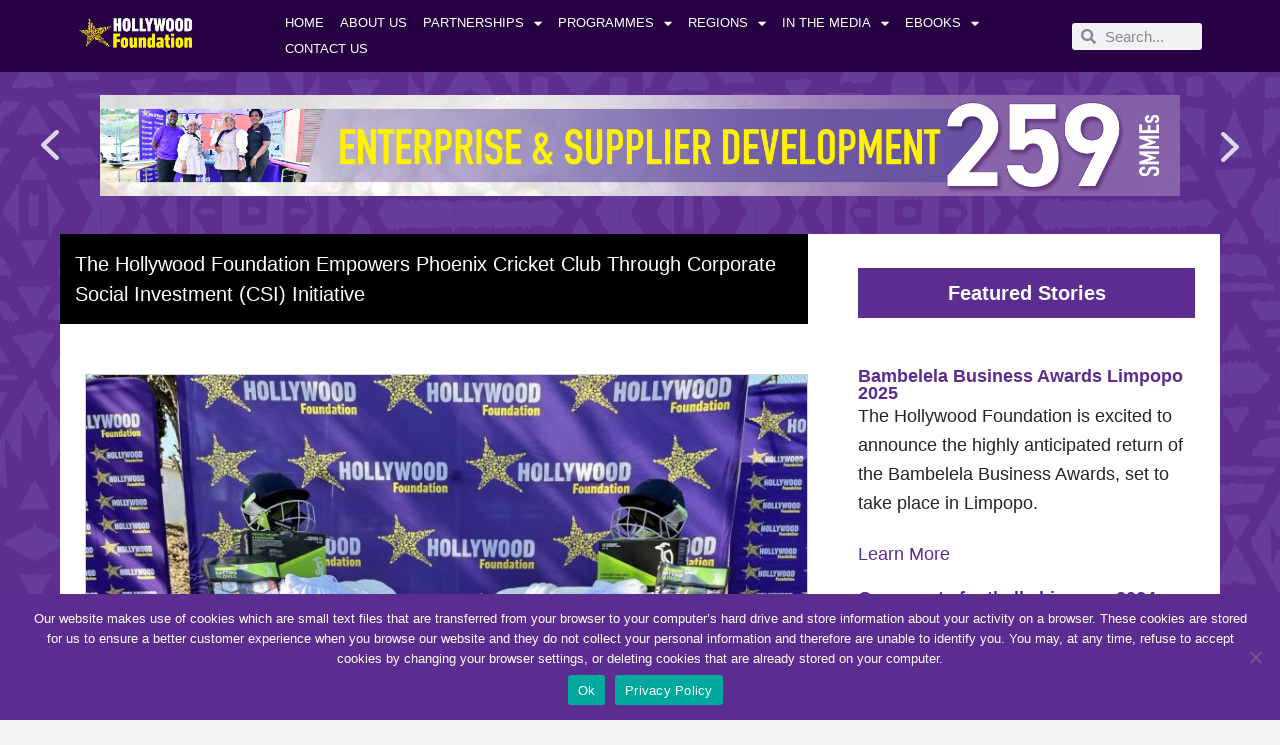

--- FILE ---
content_type: text/html; charset=UTF-8
request_url: https://hollywoodfoundation.co.za/programmes/corporate-social-investment/the-hollywood-foundation-empowers-phoenix-cricket-club-through-corporate-social-investment-csi-initiative/
body_size: 33541
content:
<!doctype html>
<html lang="en-US">
<head>
	<meta charset="UTF-8">
	<meta name="viewport" content="width=device-width, initial-scale=1">
	<link rel="profile" href="https://gmpg.org/xfn/11">
	<meta name='robots' content='index, follow, max-image-preview:large, max-snippet:-1, max-video-preview:-1' />

	<!-- This site is optimized with the Yoast SEO plugin v25.3.1 - https://yoast.com/wordpress/plugins/seo/ -->
	<title>Empowers Phoenix Cricket Club CSI Initiative | Hollywood Foundation</title>
	<meta name="description" content="Read more on The Hollywood Foundation Empowers Phoenix Cricket Club Through Corporate Social Investment (CSI) Initiative to see how Hollywood Foundation is making a difference in our local communities." />
	<link rel="canonical" href="https://hollywoodfoundation.co.za/programmes/corporate-social-investment/the-hollywood-foundation-empowers-phoenix-cricket-club-through-corporate-social-investment-csi-initiative/" />
	<meta property="og:locale" content="en_US" />
	<meta property="og:type" content="article" />
	<meta property="og:title" content="Empowers Phoenix Cricket Club CSI Initiative | Hollywood Foundation" />
	<meta property="og:description" content="Read more on The Hollywood Foundation Empowers Phoenix Cricket Club Through Corporate Social Investment (CSI) Initiative to see how Hollywood Foundation is making a difference in our local communities." />
	<meta property="og:url" content="https://hollywoodfoundation.co.za/programmes/corporate-social-investment/the-hollywood-foundation-empowers-phoenix-cricket-club-through-corporate-social-investment-csi-initiative/" />
	<meta property="og:site_name" content="Hollywood Foundation" />
	<meta property="article:published_time" content="2023-10-06T07:02:32+00:00" />
	<meta property="article:modified_time" content="2025-12-17T07:55:23+00:00" />
	<meta property="og:image" content="https://hollywoodfoundation.co.za/wp-content/uploads/sites/6/Kit-and-equipment-contributed-by-the-Hollywood-Foundation.jpeg" />
	<meta property="og:image:width" content="1920" />
	<meta property="og:image:height" content="1440" />
	<meta property="og:image:type" content="image/jpeg" />
	<meta name="author" content="derrick" />
	<meta name="twitter:card" content="summary_large_image" />
	<meta name="twitter:label1" content="Written by" />
	<meta name="twitter:data1" content="derrick" />
	<meta name="twitter:label2" content="Est. reading time" />
	<meta name="twitter:data2" content="2 minutes" />
	<script type="application/ld+json" class="yoast-schema-graph">{"@context":"https://schema.org","@graph":[{"@type":"Article","@id":"https://hollywoodfoundation.co.za/programmes/corporate-social-investment/the-hollywood-foundation-empowers-phoenix-cricket-club-through-corporate-social-investment-csi-initiative/#article","isPartOf":{"@id":"https://hollywoodfoundation.co.za/programmes/corporate-social-investment/the-hollywood-foundation-empowers-phoenix-cricket-club-through-corporate-social-investment-csi-initiative/"},"author":{"name":"derrick","@id":"https://hollywoodfoundation.co.za/#/schema/person/62f298d10e1d9f9fef8f64059f15f74f"},"headline":"The Hollywood Foundation Empowers Phoenix Cricket Club Through Corporate Social Investment (CSI) Initiative","datePublished":"2023-10-06T07:02:32+00:00","dateModified":"2025-12-17T07:55:23+00:00","mainEntityOfPage":{"@id":"https://hollywoodfoundation.co.za/programmes/corporate-social-investment/the-hollywood-foundation-empowers-phoenix-cricket-club-through-corporate-social-investment-csi-initiative/"},"wordCount":337,"commentCount":0,"publisher":{"@id":"https://hollywoodfoundation.co.za/#organization"},"image":{"@id":"https://hollywoodfoundation.co.za/programmes/corporate-social-investment/the-hollywood-foundation-empowers-phoenix-cricket-club-through-corporate-social-investment-csi-initiative/#primaryimage"},"thumbnailUrl":"https://hollywoodfoundation.co.za/wp-content/uploads/sites/6/Kit-and-equipment-contributed-by-the-Hollywood-Foundation.jpeg","keywords":["Corporate Social Initiative","Corporate Social Investment","Corporate Social Investment Programme","CSI"],"articleSection":["Corporate Social Investment Programme","Cricket Sponsorship"],"inLanguage":"en-US","potentialAction":[{"@type":"CommentAction","name":"Comment","target":["https://hollywoodfoundation.co.za/programmes/corporate-social-investment/the-hollywood-foundation-empowers-phoenix-cricket-club-through-corporate-social-investment-csi-initiative/#respond"]}]},{"@type":"WebPage","@id":"https://hollywoodfoundation.co.za/programmes/corporate-social-investment/the-hollywood-foundation-empowers-phoenix-cricket-club-through-corporate-social-investment-csi-initiative/","url":"https://hollywoodfoundation.co.za/programmes/corporate-social-investment/the-hollywood-foundation-empowers-phoenix-cricket-club-through-corporate-social-investment-csi-initiative/","name":"Empowers Phoenix Cricket Club CSI Initiative | Hollywood Foundation","isPartOf":{"@id":"https://hollywoodfoundation.co.za/#website"},"primaryImageOfPage":{"@id":"https://hollywoodfoundation.co.za/programmes/corporate-social-investment/the-hollywood-foundation-empowers-phoenix-cricket-club-through-corporate-social-investment-csi-initiative/#primaryimage"},"image":{"@id":"https://hollywoodfoundation.co.za/programmes/corporate-social-investment/the-hollywood-foundation-empowers-phoenix-cricket-club-through-corporate-social-investment-csi-initiative/#primaryimage"},"thumbnailUrl":"https://hollywoodfoundation.co.za/wp-content/uploads/sites/6/Kit-and-equipment-contributed-by-the-Hollywood-Foundation.jpeg","datePublished":"2023-10-06T07:02:32+00:00","dateModified":"2025-12-17T07:55:23+00:00","description":"Read more on The Hollywood Foundation Empowers Phoenix Cricket Club Through Corporate Social Investment (CSI) Initiative to see how Hollywood Foundation is making a difference in our local communities.","breadcrumb":{"@id":"https://hollywoodfoundation.co.za/programmes/corporate-social-investment/the-hollywood-foundation-empowers-phoenix-cricket-club-through-corporate-social-investment-csi-initiative/#breadcrumb"},"inLanguage":"en-US","potentialAction":[{"@type":"ReadAction","target":["https://hollywoodfoundation.co.za/programmes/corporate-social-investment/the-hollywood-foundation-empowers-phoenix-cricket-club-through-corporate-social-investment-csi-initiative/"]}]},{"@type":"ImageObject","inLanguage":"en-US","@id":"https://hollywoodfoundation.co.za/programmes/corporate-social-investment/the-hollywood-foundation-empowers-phoenix-cricket-club-through-corporate-social-investment-csi-initiative/#primaryimage","url":"https://hollywoodfoundation.co.za/wp-content/uploads/sites/6/Kit-and-equipment-contributed-by-the-Hollywood-Foundation.jpeg","contentUrl":"https://hollywoodfoundation.co.za/wp-content/uploads/sites/6/Kit-and-equipment-contributed-by-the-Hollywood-Foundation.jpeg","width":1920,"height":1440,"caption":"Kit And Equipment Contributed By The Hollywood Foundation The Hollywood Foundation Empowers Phoenix Cricket Club Through Corporate Social Investment (CSI) Initiative Corporate Social Investment Programme | Hollywood Foundation"},{"@type":"BreadcrumbList","@id":"https://hollywoodfoundation.co.za/programmes/corporate-social-investment/the-hollywood-foundation-empowers-phoenix-cricket-club-through-corporate-social-investment-csi-initiative/#breadcrumb","itemListElement":[{"@type":"ListItem","position":1,"name":"Home","item":"https://hollywoodfoundation.co.za/"},{"@type":"ListItem","position":2,"name":"Blog","item":"https://hollywoodfoundation.co.za/blog/"},{"@type":"ListItem","position":3,"name":"The Hollywood Foundation Empowers Phoenix Cricket Club Through Corporate Social Investment (CSI) Initiative"}]},{"@type":"WebSite","@id":"https://hollywoodfoundation.co.za/#website","url":"https://hollywoodfoundation.co.za/","name":"Hollywood Foundation","description":"Hollywood Foundation is focused on making a difference in our communities","publisher":{"@id":"https://hollywoodfoundation.co.za/#organization"},"potentialAction":[{"@type":"SearchAction","target":{"@type":"EntryPoint","urlTemplate":"https://hollywoodfoundation.co.za/?s={search_term_string}"},"query-input":{"@type":"PropertyValueSpecification","valueRequired":true,"valueName":"search_term_string"}}],"inLanguage":"en-US"},{"@type":"Organization","@id":"https://hollywoodfoundation.co.za/#organization","name":"Hollywood Foundation","url":"https://hollywoodfoundation.co.za/","logo":{"@type":"ImageObject","inLanguage":"en-US","@id":"https://hollywoodfoundation.co.za/#/schema/logo/image/","url":"https://hollywoodfoundation.co.za/wp-content/uploads/sites/6/HWB-Logo-Horizontal2.png","contentUrl":"https://hollywoodfoundation.co.za/wp-content/uploads/sites/6/HWB-Logo-Horizontal2.png","width":1265,"height":466,"caption":"Hollywood Foundation"},"image":{"@id":"https://hollywoodfoundation.co.za/#/schema/logo/image/"}},{"@type":"Person","@id":"https://hollywoodfoundation.co.za/#/schema/person/62f298d10e1d9f9fef8f64059f15f74f","name":"derrick","image":{"@type":"ImageObject","inLanguage":"en-US","@id":"https://hollywoodfoundation.co.za/#/schema/person/image/","url":"https://secure.gravatar.com/avatar/6b0780f592bf88b37714e861e8db27ac?s=96&d=mm&r=g","contentUrl":"https://secure.gravatar.com/avatar/6b0780f592bf88b37714e861e8db27ac?s=96&d=mm&r=g","caption":"derrick"},"url":"https://hollywoodfoundation.co.za/author/derrick/"}]}</script>
	<!-- / Yoast SEO plugin. -->


<link rel='dns-prefetch' href='//www.googletagmanager.com' />
<link rel="alternate" type="application/rss+xml" title="Hollywood Foundation &raquo; Feed" href="https://hollywoodfoundation.co.za/feed/" />
<link rel="alternate" type="application/rss+xml" title="Hollywood Foundation &raquo; Comments Feed" href="https://hollywoodfoundation.co.za/comments/feed/" />
<link rel="alternate" type="application/rss+xml" title="Hollywood Foundation &raquo; The Hollywood Foundation Empowers Phoenix Cricket Club Through Corporate Social Investment (CSI) Initiative Comments Feed" href="https://hollywoodfoundation.co.za/programmes/corporate-social-investment/the-hollywood-foundation-empowers-phoenix-cricket-club-through-corporate-social-investment-csi-initiative/feed/" />
<link rel="alternate" type="application/rss+xml" title="Hollywood Foundation &raquo; Stories Feed" href="https://hollywoodfoundation.co.za/web-stories/feed/"><script>
window._wpemojiSettings = {"baseUrl":"https:\/\/s.w.org\/images\/core\/emoji\/15.0.3\/72x72\/","ext":".png","svgUrl":"https:\/\/s.w.org\/images\/core\/emoji\/15.0.3\/svg\/","svgExt":".svg","source":{"concatemoji":"https:\/\/hollywoodfoundation.co.za\/wp-includes\/js\/wp-emoji-release.min.js?ver=6.6.2"}};
/*! This file is auto-generated */
!function(i,n){var o,s,e;function c(e){try{var t={supportTests:e,timestamp:(new Date).valueOf()};sessionStorage.setItem(o,JSON.stringify(t))}catch(e){}}function p(e,t,n){e.clearRect(0,0,e.canvas.width,e.canvas.height),e.fillText(t,0,0);var t=new Uint32Array(e.getImageData(0,0,e.canvas.width,e.canvas.height).data),r=(e.clearRect(0,0,e.canvas.width,e.canvas.height),e.fillText(n,0,0),new Uint32Array(e.getImageData(0,0,e.canvas.width,e.canvas.height).data));return t.every(function(e,t){return e===r[t]})}function u(e,t,n){switch(t){case"flag":return n(e,"\ud83c\udff3\ufe0f\u200d\u26a7\ufe0f","\ud83c\udff3\ufe0f\u200b\u26a7\ufe0f")?!1:!n(e,"\ud83c\uddfa\ud83c\uddf3","\ud83c\uddfa\u200b\ud83c\uddf3")&&!n(e,"\ud83c\udff4\udb40\udc67\udb40\udc62\udb40\udc65\udb40\udc6e\udb40\udc67\udb40\udc7f","\ud83c\udff4\u200b\udb40\udc67\u200b\udb40\udc62\u200b\udb40\udc65\u200b\udb40\udc6e\u200b\udb40\udc67\u200b\udb40\udc7f");case"emoji":return!n(e,"\ud83d\udc26\u200d\u2b1b","\ud83d\udc26\u200b\u2b1b")}return!1}function f(e,t,n){var r="undefined"!=typeof WorkerGlobalScope&&self instanceof WorkerGlobalScope?new OffscreenCanvas(300,150):i.createElement("canvas"),a=r.getContext("2d",{willReadFrequently:!0}),o=(a.textBaseline="top",a.font="600 32px Arial",{});return e.forEach(function(e){o[e]=t(a,e,n)}),o}function t(e){var t=i.createElement("script");t.src=e,t.defer=!0,i.head.appendChild(t)}"undefined"!=typeof Promise&&(o="wpEmojiSettingsSupports",s=["flag","emoji"],n.supports={everything:!0,everythingExceptFlag:!0},e=new Promise(function(e){i.addEventListener("DOMContentLoaded",e,{once:!0})}),new Promise(function(t){var n=function(){try{var e=JSON.parse(sessionStorage.getItem(o));if("object"==typeof e&&"number"==typeof e.timestamp&&(new Date).valueOf()<e.timestamp+604800&&"object"==typeof e.supportTests)return e.supportTests}catch(e){}return null}();if(!n){if("undefined"!=typeof Worker&&"undefined"!=typeof OffscreenCanvas&&"undefined"!=typeof URL&&URL.createObjectURL&&"undefined"!=typeof Blob)try{var e="postMessage("+f.toString()+"("+[JSON.stringify(s),u.toString(),p.toString()].join(",")+"));",r=new Blob([e],{type:"text/javascript"}),a=new Worker(URL.createObjectURL(r),{name:"wpTestEmojiSupports"});return void(a.onmessage=function(e){c(n=e.data),a.terminate(),t(n)})}catch(e){}c(n=f(s,u,p))}t(n)}).then(function(e){for(var t in e)n.supports[t]=e[t],n.supports.everything=n.supports.everything&&n.supports[t],"flag"!==t&&(n.supports.everythingExceptFlag=n.supports.everythingExceptFlag&&n.supports[t]);n.supports.everythingExceptFlag=n.supports.everythingExceptFlag&&!n.supports.flag,n.DOMReady=!1,n.readyCallback=function(){n.DOMReady=!0}}).then(function(){return e}).then(function(){var e;n.supports.everything||(n.readyCallback(),(e=n.source||{}).concatemoji?t(e.concatemoji):e.wpemoji&&e.twemoji&&(t(e.twemoji),t(e.wpemoji)))}))}((window,document),window._wpemojiSettings);
</script>
<link rel='stylesheet' id='formidable-css' href='https://hollywoodfoundation.co.za/wp-content/plugins/formidable/css/formidableforms6.css?ver=7151042' media='all' />
<style id='wp-emoji-styles-inline-css'>

	img.wp-smiley, img.emoji {
		display: inline !important;
		border: none !important;
		box-shadow: none !important;
		height: 1em !important;
		width: 1em !important;
		margin: 0 0.07em !important;
		vertical-align: -0.1em !important;
		background: none !important;
		padding: 0 !important;
	}
</style>
<link rel='stylesheet' id='wp-block-library-css' href='https://hollywoodfoundation.co.za/wp-includes/css/dist/block-library/style.min.css?ver=6.6.2' media='all' />
<style id='global-styles-inline-css'>
:root{--wp--preset--aspect-ratio--square: 1;--wp--preset--aspect-ratio--4-3: 4/3;--wp--preset--aspect-ratio--3-4: 3/4;--wp--preset--aspect-ratio--3-2: 3/2;--wp--preset--aspect-ratio--2-3: 2/3;--wp--preset--aspect-ratio--16-9: 16/9;--wp--preset--aspect-ratio--9-16: 9/16;--wp--preset--color--black: #000000;--wp--preset--color--cyan-bluish-gray: #abb8c3;--wp--preset--color--white: #ffffff;--wp--preset--color--pale-pink: #f78da7;--wp--preset--color--vivid-red: #cf2e2e;--wp--preset--color--luminous-vivid-orange: #ff6900;--wp--preset--color--luminous-vivid-amber: #fcb900;--wp--preset--color--light-green-cyan: #7bdcb5;--wp--preset--color--vivid-green-cyan: #00d084;--wp--preset--color--pale-cyan-blue: #8ed1fc;--wp--preset--color--vivid-cyan-blue: #0693e3;--wp--preset--color--vivid-purple: #9b51e0;--wp--preset--gradient--vivid-cyan-blue-to-vivid-purple: linear-gradient(135deg,rgba(6,147,227,1) 0%,rgb(155,81,224) 100%);--wp--preset--gradient--light-green-cyan-to-vivid-green-cyan: linear-gradient(135deg,rgb(122,220,180) 0%,rgb(0,208,130) 100%);--wp--preset--gradient--luminous-vivid-amber-to-luminous-vivid-orange: linear-gradient(135deg,rgba(252,185,0,1) 0%,rgba(255,105,0,1) 100%);--wp--preset--gradient--luminous-vivid-orange-to-vivid-red: linear-gradient(135deg,rgba(255,105,0,1) 0%,rgb(207,46,46) 100%);--wp--preset--gradient--very-light-gray-to-cyan-bluish-gray: linear-gradient(135deg,rgb(238,238,238) 0%,rgb(169,184,195) 100%);--wp--preset--gradient--cool-to-warm-spectrum: linear-gradient(135deg,rgb(74,234,220) 0%,rgb(151,120,209) 20%,rgb(207,42,186) 40%,rgb(238,44,130) 60%,rgb(251,105,98) 80%,rgb(254,248,76) 100%);--wp--preset--gradient--blush-light-purple: linear-gradient(135deg,rgb(255,206,236) 0%,rgb(152,150,240) 100%);--wp--preset--gradient--blush-bordeaux: linear-gradient(135deg,rgb(254,205,165) 0%,rgb(254,45,45) 50%,rgb(107,0,62) 100%);--wp--preset--gradient--luminous-dusk: linear-gradient(135deg,rgb(255,203,112) 0%,rgb(199,81,192) 50%,rgb(65,88,208) 100%);--wp--preset--gradient--pale-ocean: linear-gradient(135deg,rgb(255,245,203) 0%,rgb(182,227,212) 50%,rgb(51,167,181) 100%);--wp--preset--gradient--electric-grass: linear-gradient(135deg,rgb(202,248,128) 0%,rgb(113,206,126) 100%);--wp--preset--gradient--midnight: linear-gradient(135deg,rgb(2,3,129) 0%,rgb(40,116,252) 100%);--wp--preset--font-size--small: 13px;--wp--preset--font-size--medium: 20px;--wp--preset--font-size--large: 36px;--wp--preset--font-size--x-large: 42px;--wp--preset--spacing--20: 0.44rem;--wp--preset--spacing--30: 0.67rem;--wp--preset--spacing--40: 1rem;--wp--preset--spacing--50: 1.5rem;--wp--preset--spacing--60: 2.25rem;--wp--preset--spacing--70: 3.38rem;--wp--preset--spacing--80: 5.06rem;--wp--preset--shadow--natural: 6px 6px 9px rgba(0, 0, 0, 0.2);--wp--preset--shadow--deep: 12px 12px 50px rgba(0, 0, 0, 0.4);--wp--preset--shadow--sharp: 6px 6px 0px rgba(0, 0, 0, 0.2);--wp--preset--shadow--outlined: 6px 6px 0px -3px rgba(255, 255, 255, 1), 6px 6px rgba(0, 0, 0, 1);--wp--preset--shadow--crisp: 6px 6px 0px rgba(0, 0, 0, 1);}:root { --wp--style--global--content-size: 800px;--wp--style--global--wide-size: 1200px; }:where(body) { margin: 0; }.wp-site-blocks > .alignleft { float: left; margin-right: 2em; }.wp-site-blocks > .alignright { float: right; margin-left: 2em; }.wp-site-blocks > .aligncenter { justify-content: center; margin-left: auto; margin-right: auto; }:where(.wp-site-blocks) > * { margin-block-start: 24px; margin-block-end: 0; }:where(.wp-site-blocks) > :first-child { margin-block-start: 0; }:where(.wp-site-blocks) > :last-child { margin-block-end: 0; }:root { --wp--style--block-gap: 24px; }:root :where(.is-layout-flow) > :first-child{margin-block-start: 0;}:root :where(.is-layout-flow) > :last-child{margin-block-end: 0;}:root :where(.is-layout-flow) > *{margin-block-start: 24px;margin-block-end: 0;}:root :where(.is-layout-constrained) > :first-child{margin-block-start: 0;}:root :where(.is-layout-constrained) > :last-child{margin-block-end: 0;}:root :where(.is-layout-constrained) > *{margin-block-start: 24px;margin-block-end: 0;}:root :where(.is-layout-flex){gap: 24px;}:root :where(.is-layout-grid){gap: 24px;}.is-layout-flow > .alignleft{float: left;margin-inline-start: 0;margin-inline-end: 2em;}.is-layout-flow > .alignright{float: right;margin-inline-start: 2em;margin-inline-end: 0;}.is-layout-flow > .aligncenter{margin-left: auto !important;margin-right: auto !important;}.is-layout-constrained > .alignleft{float: left;margin-inline-start: 0;margin-inline-end: 2em;}.is-layout-constrained > .alignright{float: right;margin-inline-start: 2em;margin-inline-end: 0;}.is-layout-constrained > .aligncenter{margin-left: auto !important;margin-right: auto !important;}.is-layout-constrained > :where(:not(.alignleft):not(.alignright):not(.alignfull)){max-width: var(--wp--style--global--content-size);margin-left: auto !important;margin-right: auto !important;}.is-layout-constrained > .alignwide{max-width: var(--wp--style--global--wide-size);}body .is-layout-flex{display: flex;}.is-layout-flex{flex-wrap: wrap;align-items: center;}.is-layout-flex > :is(*, div){margin: 0;}body .is-layout-grid{display: grid;}.is-layout-grid > :is(*, div){margin: 0;}body{padding-top: 0px;padding-right: 0px;padding-bottom: 0px;padding-left: 0px;}a:where(:not(.wp-element-button)){text-decoration: underline;}:root :where(.wp-element-button, .wp-block-button__link){background-color: #32373c;border-width: 0;color: #fff;font-family: inherit;font-size: inherit;line-height: inherit;padding: calc(0.667em + 2px) calc(1.333em + 2px);text-decoration: none;}.has-black-color{color: var(--wp--preset--color--black) !important;}.has-cyan-bluish-gray-color{color: var(--wp--preset--color--cyan-bluish-gray) !important;}.has-white-color{color: var(--wp--preset--color--white) !important;}.has-pale-pink-color{color: var(--wp--preset--color--pale-pink) !important;}.has-vivid-red-color{color: var(--wp--preset--color--vivid-red) !important;}.has-luminous-vivid-orange-color{color: var(--wp--preset--color--luminous-vivid-orange) !important;}.has-luminous-vivid-amber-color{color: var(--wp--preset--color--luminous-vivid-amber) !important;}.has-light-green-cyan-color{color: var(--wp--preset--color--light-green-cyan) !important;}.has-vivid-green-cyan-color{color: var(--wp--preset--color--vivid-green-cyan) !important;}.has-pale-cyan-blue-color{color: var(--wp--preset--color--pale-cyan-blue) !important;}.has-vivid-cyan-blue-color{color: var(--wp--preset--color--vivid-cyan-blue) !important;}.has-vivid-purple-color{color: var(--wp--preset--color--vivid-purple) !important;}.has-black-background-color{background-color: var(--wp--preset--color--black) !important;}.has-cyan-bluish-gray-background-color{background-color: var(--wp--preset--color--cyan-bluish-gray) !important;}.has-white-background-color{background-color: var(--wp--preset--color--white) !important;}.has-pale-pink-background-color{background-color: var(--wp--preset--color--pale-pink) !important;}.has-vivid-red-background-color{background-color: var(--wp--preset--color--vivid-red) !important;}.has-luminous-vivid-orange-background-color{background-color: var(--wp--preset--color--luminous-vivid-orange) !important;}.has-luminous-vivid-amber-background-color{background-color: var(--wp--preset--color--luminous-vivid-amber) !important;}.has-light-green-cyan-background-color{background-color: var(--wp--preset--color--light-green-cyan) !important;}.has-vivid-green-cyan-background-color{background-color: var(--wp--preset--color--vivid-green-cyan) !important;}.has-pale-cyan-blue-background-color{background-color: var(--wp--preset--color--pale-cyan-blue) !important;}.has-vivid-cyan-blue-background-color{background-color: var(--wp--preset--color--vivid-cyan-blue) !important;}.has-vivid-purple-background-color{background-color: var(--wp--preset--color--vivid-purple) !important;}.has-black-border-color{border-color: var(--wp--preset--color--black) !important;}.has-cyan-bluish-gray-border-color{border-color: var(--wp--preset--color--cyan-bluish-gray) !important;}.has-white-border-color{border-color: var(--wp--preset--color--white) !important;}.has-pale-pink-border-color{border-color: var(--wp--preset--color--pale-pink) !important;}.has-vivid-red-border-color{border-color: var(--wp--preset--color--vivid-red) !important;}.has-luminous-vivid-orange-border-color{border-color: var(--wp--preset--color--luminous-vivid-orange) !important;}.has-luminous-vivid-amber-border-color{border-color: var(--wp--preset--color--luminous-vivid-amber) !important;}.has-light-green-cyan-border-color{border-color: var(--wp--preset--color--light-green-cyan) !important;}.has-vivid-green-cyan-border-color{border-color: var(--wp--preset--color--vivid-green-cyan) !important;}.has-pale-cyan-blue-border-color{border-color: var(--wp--preset--color--pale-cyan-blue) !important;}.has-vivid-cyan-blue-border-color{border-color: var(--wp--preset--color--vivid-cyan-blue) !important;}.has-vivid-purple-border-color{border-color: var(--wp--preset--color--vivid-purple) !important;}.has-vivid-cyan-blue-to-vivid-purple-gradient-background{background: var(--wp--preset--gradient--vivid-cyan-blue-to-vivid-purple) !important;}.has-light-green-cyan-to-vivid-green-cyan-gradient-background{background: var(--wp--preset--gradient--light-green-cyan-to-vivid-green-cyan) !important;}.has-luminous-vivid-amber-to-luminous-vivid-orange-gradient-background{background: var(--wp--preset--gradient--luminous-vivid-amber-to-luminous-vivid-orange) !important;}.has-luminous-vivid-orange-to-vivid-red-gradient-background{background: var(--wp--preset--gradient--luminous-vivid-orange-to-vivid-red) !important;}.has-very-light-gray-to-cyan-bluish-gray-gradient-background{background: var(--wp--preset--gradient--very-light-gray-to-cyan-bluish-gray) !important;}.has-cool-to-warm-spectrum-gradient-background{background: var(--wp--preset--gradient--cool-to-warm-spectrum) !important;}.has-blush-light-purple-gradient-background{background: var(--wp--preset--gradient--blush-light-purple) !important;}.has-blush-bordeaux-gradient-background{background: var(--wp--preset--gradient--blush-bordeaux) !important;}.has-luminous-dusk-gradient-background{background: var(--wp--preset--gradient--luminous-dusk) !important;}.has-pale-ocean-gradient-background{background: var(--wp--preset--gradient--pale-ocean) !important;}.has-electric-grass-gradient-background{background: var(--wp--preset--gradient--electric-grass) !important;}.has-midnight-gradient-background{background: var(--wp--preset--gradient--midnight) !important;}.has-small-font-size{font-size: var(--wp--preset--font-size--small) !important;}.has-medium-font-size{font-size: var(--wp--preset--font-size--medium) !important;}.has-large-font-size{font-size: var(--wp--preset--font-size--large) !important;}.has-x-large-font-size{font-size: var(--wp--preset--font-size--x-large) !important;}
:root :where(.wp-block-pullquote){font-size: 1.5em;line-height: 1.6;}
</style>
<link rel='stylesheet' id='cookie-notice-front-css' href='https://hollywoodfoundation.co.za/wp-content/plugins/cookie-notice/css/front.min.css?ver=2.5.6' media='all' />
<link rel='stylesheet' id='searchandfilter-css' href='https://hollywoodfoundation.co.za/wp-content/plugins/search-filter/style.css?ver=1' media='all' />
<link rel='stylesheet' id='hello-elementor-css' href='https://hollywoodfoundation.co.za/wp-content/themes/hello-elementor/assets/css/reset.css?ver=3.4.4' media='all' />
<link rel='stylesheet' id='hello-elementor-theme-style-css' href='https://hollywoodfoundation.co.za/wp-content/themes/hello-elementor/assets/css/theme.css?ver=3.4.4' media='all' />
<link rel='stylesheet' id='hello-elementor-header-footer-css' href='https://hollywoodfoundation.co.za/wp-content/themes/hello-elementor/assets/css/header-footer.css?ver=3.4.4' media='all' />
<link rel='stylesheet' id='elementor-frontend-css' href='https://hollywoodfoundation.co.za/wp-content/plugins/elementor/assets/css/frontend.min.css?ver=3.29.2' media='all' />
<link rel='stylesheet' id='widget-image-css' href='https://hollywoodfoundation.co.za/wp-content/plugins/elementor/assets/css/widget-image.min.css?ver=3.29.2' media='all' />
<link rel='stylesheet' id='widget-nav-menu-css' href='https://hollywoodfoundation.co.za/wp-content/plugins/elementor-pro/assets/css/widget-nav-menu.min.css?ver=3.25.2' media='all' />
<link rel='stylesheet' id='widget-search-form-css' href='https://hollywoodfoundation.co.za/wp-content/plugins/elementor-pro/assets/css/widget-search-form.min.css?ver=3.25.2' media='all' />
<link rel='stylesheet' id='elementor-icons-shared-0-css' href='https://hollywoodfoundation.co.za/wp-content/plugins/elementor/assets/lib/font-awesome/css/fontawesome.min.css?ver=5.15.3' media='all' />
<link rel='stylesheet' id='elementor-icons-fa-solid-css' href='https://hollywoodfoundation.co.za/wp-content/plugins/elementor/assets/lib/font-awesome/css/solid.min.css?ver=5.15.3' media='all' />
<link rel='stylesheet' id='widget-spacer-css' href='https://hollywoodfoundation.co.za/wp-content/plugins/elementor/assets/css/widget-spacer.min.css?ver=3.29.2' media='all' />
<link rel='stylesheet' id='widget-heading-css' href='https://hollywoodfoundation.co.za/wp-content/plugins/elementor/assets/css/widget-heading.min.css?ver=3.29.2' media='all' />
<link rel='stylesheet' id='widget-icon-list-css' href='https://hollywoodfoundation.co.za/wp-content/plugins/elementor/assets/css/widget-icon-list.min.css?ver=3.29.2' media='all' />
<link rel='stylesheet' id='widget-social-icons-css' href='https://hollywoodfoundation.co.za/wp-content/plugins/elementor/assets/css/widget-social-icons.min.css?ver=3.29.2' media='all' />
<link rel='stylesheet' id='e-apple-webkit-css' href='https://hollywoodfoundation.co.za/wp-content/plugins/elementor/assets/css/conditionals/apple-webkit.min.css?ver=3.29.2' media='all' />
<link rel='stylesheet' id='widget-social-css' href='https://hollywoodfoundation.co.za/wp-content/plugins/elementor-pro/assets/css/widget-social.min.css?ver=3.25.2' media='all' />
<link rel='stylesheet' id='widget-share-buttons-css' href='https://hollywoodfoundation.co.za/wp-content/plugins/elementor-pro/assets/css/widget-share-buttons.min.css?ver=3.25.2' media='all' />
<link rel='stylesheet' id='elementor-icons-fa-brands-css' href='https://hollywoodfoundation.co.za/wp-content/plugins/elementor/assets/lib/font-awesome/css/brands.min.css?ver=5.15.3' media='all' />
<link rel='stylesheet' id='widget-posts-css' href='https://hollywoodfoundation.co.za/wp-content/plugins/elementor-pro/assets/css/widget-posts.min.css?ver=3.25.2' media='all' />
<link rel='stylesheet' id='widget-post-navigation-css' href='https://hollywoodfoundation.co.za/wp-content/plugins/elementor-pro/assets/css/widget-post-navigation.min.css?ver=3.25.2' media='all' />
<link rel='stylesheet' id='elementor-icons-css' href='https://hollywoodfoundation.co.za/wp-content/plugins/elementor/assets/lib/eicons/css/elementor-icons.min.css?ver=5.40.0' media='all' />
<link rel='stylesheet' id='elementor-post-6702-css' href='https://hollywoodfoundation.co.za/wp-content/uploads/sites/6/elementor/css/post-6702.css?ver=1750318490' media='all' />
<link rel='stylesheet' id='e-popup-style-css' href='https://hollywoodfoundation.co.za/wp-content/plugins/elementor-pro/assets/css/conditionals/popup.min.css?ver=3.25.2' media='all' />
<link rel='stylesheet' id='elementor-post-8490-css' href='https://hollywoodfoundation.co.za/wp-content/uploads/sites/6/elementor/css/post-8490.css?ver=1761976791' media='all' />
<link rel='stylesheet' id='elementor-post-8585-css' href='https://hollywoodfoundation.co.za/wp-content/uploads/sites/6/elementor/css/post-8585.css?ver=1755764783' media='all' />
<link rel='stylesheet' id='elementor-post-8705-css' href='https://hollywoodfoundation.co.za/wp-content/uploads/sites/6/elementor/css/post-8705.css?ver=1750318537' media='all' />
<link rel='stylesheet' id='elementor-gf-local-titilliumweb-css' href='https://hollywoodfoundation.co.za/wp-content/uploads/sites/6/elementor/google-fonts/css/titilliumweb.css?ver=1750318486' media='all' />
<link rel='stylesheet' id='elementor-gf-local-robotoslab-css' href='https://hollywoodfoundation.co.za/wp-content/uploads/sites/6/elementor/google-fonts/css/robotoslab.css?ver=1750318505' media='all' />
<link rel='stylesheet' id='elementor-gf-local-roboto-css' href='https://hollywoodfoundation.co.za/wp-content/uploads/sites/6/elementor/google-fonts/css/roboto.css?ver=1750318573' media='all' />
<link rel='stylesheet' id='elementor-gf-local-opensans-css' href='https://hollywoodfoundation.co.za/wp-content/uploads/sites/6/elementor/google-fonts/css/opensans.css?ver=1750318600' media='all' />
<link rel='stylesheet' id='elementor-gf-local-merriweather-css' href='https://hollywoodfoundation.co.za/wp-content/uploads/sites/6/elementor/google-fonts/css/merriweather.css?ver=1750318616' media='all' />
<script type="text/javascript">
            window._nslDOMReady = function (callback) {
                if ( document.readyState === "complete" || document.readyState === "interactive" ) {
                    callback();
                } else {
                    document.addEventListener( "DOMContentLoaded", callback );
                }
            };
            </script><link rel="stylesheet" type="text/css" href="https://hollywoodfoundation.co.za/wp-content/plugins/nextend-smart-slider3-pro/Public/SmartSlider3/Application/Frontend/Assets/dist/smartslider.min.css?ver=27a4c7ee" media="all">
<style data-related="n2-ss-7">div#n2-ss-7 .n2-ss-slider-1{display:grid;position:relative;}div#n2-ss-7 .n2-ss-slider-2{display:grid;position:relative;overflow:hidden;padding:0px 0px 0px 0px;border:0px solid RGBA(62,62,62,1);border-radius:0px;background-clip:padding-box;background-repeat:repeat;background-position:50% 50%;background-size:cover;background-attachment:scroll;z-index:1;}div#n2-ss-7:not(.n2-ss-loaded) .n2-ss-slider-2{background-image:none !important;}div#n2-ss-7 .n2-ss-slider-3{display:grid;grid-template-areas:'cover';position:relative;overflow:hidden;z-index:10;}div#n2-ss-7 .n2-ss-slider-3 > *{grid-area:cover;}div#n2-ss-7 .n2-ss-slide-backgrounds,div#n2-ss-7 .n2-ss-slider-3 > .n2-ss-divider{position:relative;}div#n2-ss-7 .n2-ss-slide-backgrounds{z-index:10;}div#n2-ss-7 .n2-ss-slide-backgrounds > *{overflow:hidden;}div#n2-ss-7 .n2-ss-slide-background{transform:translateX(-100000px);}div#n2-ss-7 .n2-ss-slider-4{place-self:center;position:relative;width:100%;height:100%;z-index:20;display:grid;grid-template-areas:'slide';}div#n2-ss-7 .n2-ss-slider-4 > *{grid-area:slide;}div#n2-ss-7.n2-ss-full-page--constrain-ratio .n2-ss-slider-4{height:auto;}div#n2-ss-7 .n2-ss-slide{display:grid;place-items:center;grid-auto-columns:100%;position:relative;z-index:20;-webkit-backface-visibility:hidden;transform:translateX(-100000px);}div#n2-ss-7 .n2-ss-slide{perspective:1000px;}div#n2-ss-7 .n2-ss-slide-active{z-index:21;}.n2-ss-background-animation{position:absolute;top:0;left:0;width:100%;height:100%;z-index:3;}div#n2-ss-7 .nextend-arrow-imagebar{cursor:pointer;z-index:20;overflow:hidden;height:100%;position:relative;}div#n2-ss-7 .nextend-arrow-imagebar .nextend-arrow-arrow{position:absolute;width:100%;height:100%;left:0;top:0;background-position:50% 50%;background-repeat:no-repeat;background-size:48px auto;z-index:2;}div#n2-ss-7 .nextend-arrow-imagebar .nextend-arrow-image{position:absolute;top:10%;width:100%;height:80%;background-size:cover;background-position:50% 50%;transition:transform 0.4s, opacity 0.4s;opacity:0;transform:translateX(-100%);}div#n2-ss-7 .nextend-arrow-imagebar.nextend-arrow-next .nextend-arrow-image{transform:translateX(100%);}div#n2-ss-7 .nextend-arrow-imagebar:HOVER .nextend-arrow-image:not(.nextend-arrow-image--locked),div#n2-ss-7 .nextend-arrow-imagebar:FOCUS .nextend-arrow-image:not(.nextend-arrow-image--locked){opacity:1;transform:translateX(0%);}div#n2-ss-7 .n2-ss-slide-limiter{max-width:1100px;}div#n2-ss-7 .n-uc-zwNrI1WuAbrV{padding:0px 0px 0px 0px}div#n2-ss-7 .n-uc-RG4wBS3xLrkw-inner{padding:10px 10px 10px 10px;justify-content:center}div#n2-ss-7 .n-uc-RG4wBS3xLrkw{align-self:center;}div#n2-ss-7 .n-uc-UCdWurZNLVk7{padding:5px 5px 5px 5px}div#n2-ss-7 .n-uc-HMDkU3wjnrry-inner{padding:10px 10px 10px 10px;justify-content:center}div#n2-ss-7 .n-uc-HMDkU3wjnrry{align-self:center;}div#n2-ss-7 .n-uc-aCe4SpPH8xXG{--margin-right:-15px;--margin-left:40px}div#n2-ss-7 .n-uc-UKX0eGllxzsh{padding:0px 0px 0px 0px}div#n2-ss-7 .n-uc-UfIn3OF5fZhT-inner{padding:10px 10px 10px 10px;justify-content:center}div#n2-ss-7 .n-uc-UfIn3OF5fZhT{align-self:center;}div#n2-ss-7 .n-uc-daDH01coqhRE{padding:0px 0px 0px 0px}div#n2-ss-7 .n-uc-VL12OEgJx0mI-inner{padding:10px 10px 10px 10px;justify-content:center}div#n2-ss-7 .n-uc-VL12OEgJx0mI{align-self:center;}div#n2-ss-7 .n-uc-YW6dwlfg7Ocb{padding:0px 0px 0px 0px}div#n2-ss-7 .n-uc-CMFoiyieqK1i-inner{padding:10px 10px 10px 10px;justify-content:center}div#n2-ss-7 .n-uc-CMFoiyieqK1i{align-self:center;}@media (min-width: 1200px){div#n2-ss-7 [data-hide-desktopportrait="1"]{display: none !important;}}@media (orientation: landscape) and (max-width: 1199px) and (min-width: 901px),(orientation: portrait) and (max-width: 1199px) and (min-width: 701px){div#n2-ss-7 [data-hide-tabletportrait="1"]{display: none !important;}}@media (orientation: landscape) and (max-width: 900px),(orientation: portrait) and (max-width: 700px){div#n2-ss-7 [data-hide-mobileportrait="1"]{display: none !important;}}</style>
<script>(function(){this._N2=this._N2||{_r:[],_d:[],r:function(){this._r.push(arguments)},d:function(){this._d.push(arguments)}}}).call(window);!function(e,i,o,r){(i=e.match(/(Chrome|Firefox|Safari)\/(\d+)\./))&&("Chrome"==i[1]?r=+i[2]>=32:"Firefox"==i[1]?r=+i[2]>=65:"Safari"==i[1]&&(o=e.match(/Version\/(\d+)/)||e.match(/(\d+)[0-9_]+like Mac/))&&(r=+o[1]>=14),r&&document.documentElement.classList.add("n2webp"))}(navigator.userAgent);</script><script src="https://hollywoodfoundation.co.za/wp-content/plugins/nextend-smart-slider3-pro/Public/SmartSlider3/Application/Frontend/Assets/dist/n2.min.js?ver=27a4c7ee" defer async></script>
<script src="https://hollywoodfoundation.co.za/wp-content/plugins/nextend-smart-slider3-pro/Public/SmartSlider3/Application/Frontend/Assets/dist/smartslider-frontend.min.js?ver=27a4c7ee" defer async></script>
<script src="https://hollywoodfoundation.co.za/wp-content/plugins/nextend-smart-slider3-pro/Public/SmartSlider3/Slider/SliderType/Simple/Assets/dist/ss-simple.min.js?ver=27a4c7ee" defer async></script>
<script src="https://hollywoodfoundation.co.za/wp-content/plugins/nextend-smart-slider3-pro/Public/SmartSlider3Pro/Widget/Arrow/ArrowImageBar/Assets/dist/w-arrow-imagebar.min.js?ver=27a4c7ee" defer async></script>
<script>_N2.r('documentReady',function(){_N2.r(["documentReady","smartslider-frontend","SmartSliderWidgetArrowImageBar","ss-simple"],function(){new _N2.SmartSliderSimple('n2-ss-7',{"admin":false,"background.video.mobile":1,"loadingTime":2000,"randomize":{"randomize":0,"randomizeFirst":0},"callbacks":"","alias":{"id":0,"smoothScroll":0,"slideSwitch":0,"scroll":1},"align":"normal","isDelayed":0,"responsive":{"mediaQueries":{"all":false,"desktopportrait":["(min-width: 1200px)"],"tabletportrait":["(orientation: landscape) and (max-width: 1199px) and (min-width: 901px)","(orientation: portrait) and (max-width: 1199px) and (min-width: 701px)"],"mobileportrait":["(orientation: landscape) and (max-width: 900px)","(orientation: portrait) and (max-width: 700px)"]},"base":{"slideOuterWidth":1100,"slideOuterHeight":120,"sliderWidth":1100,"sliderHeight":120,"slideWidth":1100,"slideHeight":120},"hideOn":{"desktopLandscape":false,"desktopPortrait":false,"tabletLandscape":false,"tabletPortrait":false,"mobileLandscape":false,"mobilePortrait":false},"onResizeEnabled":true,"type":"fullwidth","sliderHeightBasedOn":"real","focusUser":1,"focusEdge":"auto","breakpoints":[{"device":"tabletPortrait","type":"max-screen-width","portraitWidth":1199,"landscapeWidth":1199},{"device":"mobilePortrait","type":"max-screen-width","portraitWidth":700,"landscapeWidth":900}],"enabledDevices":{"desktopLandscape":0,"desktopPortrait":1,"tabletLandscape":0,"tabletPortrait":1,"mobileLandscape":0,"mobilePortrait":1},"sizes":{"desktopPortrait":{"width":1100,"height":120,"max":3000,"min":1100},"tabletPortrait":{"width":701,"height":76,"customHeight":false,"max":1199,"min":701},"mobilePortrait":{"width":320,"height":34,"customHeight":false,"max":900,"min":320}},"overflowHiddenPage":0,"focus":{"offsetTop":"#wpadminbar","offsetBottom":""}},"controls":{"mousewheel":0,"touch":"horizontal","keyboard":1,"blockCarouselInteraction":1},"playWhenVisible":1,"playWhenVisibleAt":0.5,"lazyLoad":0,"lazyLoadNeighbor":0,"blockrightclick":0,"maintainSession":0,"autoplay":{"enabled":1,"start":1,"duration":6000,"autoplayLoop":1,"allowReStart":0,"pause":{"click":0,"mouse":"0","mediaStarted":1},"resume":{"click":0,"mouse":"0","mediaEnded":1,"slidechanged":0},"interval":1,"intervalModifier":"loop","intervalSlide":"current"},"perspective":1000,"layerMode":{"playOnce":0,"playFirstLayer":1,"mode":"skippable","inAnimation":"mainInEnd"},"parallax":{"enabled":1,"mobile":0,"is3D":0,"animate":1,"horizontal":"mouse","vertical":"mouse","origin":"slider","scrollmove":"both"},"postBackgroundAnimations":0,"bgAnimations":0,"mainanimation":{"type":"horizontal","duration":800,"delay":0,"ease":"easeOutQuad","shiftedBackgroundAnimation":"auto"},"carousel":1,"initCallbacks":function(){new _N2.SmartSliderWidgetArrowImageBar(this)}})})});</script><script id="cookie-notice-front-js-before">
var cnArgs = {"ajaxUrl":"https:\/\/hollywoodfoundation.co.za\/wp-admin\/admin-ajax.php","nonce":"407315e3b9","hideEffect":"fade","position":"bottom","onScroll":false,"onScrollOffset":100,"onClick":false,"cookieName":"cookie_notice_accepted","cookieTime":2592000,"cookieTimeRejected":2592000,"globalCookie":false,"redirection":false,"cache":false,"revokeCookies":false,"revokeCookiesOpt":"automatic"};
</script>
<script src="https://hollywoodfoundation.co.za/wp-content/plugins/cookie-notice/js/front.min.js?ver=2.5.6" id="cookie-notice-front-js"></script>
<script src="https://hollywoodfoundation.co.za/wp-includes/js/jquery/jquery.min.js?ver=3.7.1" id="jquery-core-js"></script>
<script src="https://hollywoodfoundation.co.za/wp-includes/js/jquery/jquery-migrate.min.js?ver=3.4.1" id="jquery-migrate-js"></script>
<script id="3d-flip-book-client-locale-loader-js-extra">
var FB3D_CLIENT_LOCALE = {"ajaxurl":"https:\/\/hollywoodfoundation.co.za\/wp-admin\/admin-ajax.php","dictionary":{"Table of contents":"Table of contents","Close":"Close","Bookmarks":"Bookmarks","Thumbnails":"Thumbnails","Search":"Search","Share":"Share","Facebook":"Facebook","Twitter":"Twitter","Email":"Email","Play":"Play","Previous page":"Previous page","Next page":"Next page","Zoom in":"Zoom in","Zoom out":"Zoom out","Fit view":"Fit view","Auto play":"Auto play","Full screen":"Full screen","More":"More","Smart pan":"Smart pan","Single page":"Single page","Sounds":"Sounds","Stats":"Stats","Print":"Print","Download":"Download","Goto first page":"Goto first page","Goto last page":"Goto last page"},"images":"https:\/\/hollywoodfoundation.co.za\/wp-content\/plugins\/interactive-3d-flipbook-powered-physics-engine\/assets\/images\/","jsData":{"urls":[],"posts":{"ids_mis":[],"ids":[]},"pages":[],"firstPages":[],"bookCtrlProps":[],"bookTemplates":[]},"key":"3d-flip-book","pdfJS":{"pdfJsLib":"https:\/\/hollywoodfoundation.co.za\/wp-content\/plugins\/interactive-3d-flipbook-powered-physics-engine\/assets\/js\/pdf.min.js?ver=4.3.136","pdfJsWorker":"https:\/\/hollywoodfoundation.co.za\/wp-content\/plugins\/interactive-3d-flipbook-powered-physics-engine\/assets\/js\/pdf.worker.js?ver=4.3.136","stablePdfJsLib":"https:\/\/hollywoodfoundation.co.za\/wp-content\/plugins\/interactive-3d-flipbook-powered-physics-engine\/assets\/js\/stable\/pdf.min.js?ver=2.5.207","stablePdfJsWorker":"https:\/\/hollywoodfoundation.co.za\/wp-content\/plugins\/interactive-3d-flipbook-powered-physics-engine\/assets\/js\/stable\/pdf.worker.js?ver=2.5.207","pdfJsCMapUrl":"https:\/\/hollywoodfoundation.co.za\/wp-content\/plugins\/interactive-3d-flipbook-powered-physics-engine\/assets\/cmaps\/"},"cacheurl":"https:\/\/hollywoodfoundation.co.za\/wp-content\/uploads\/sites\/6\/3d-flip-book\/cache\/","pluginsurl":"https:\/\/hollywoodfoundation.co.za\/wp-content\/plugins\/","pluginurl":"https:\/\/hollywoodfoundation.co.za\/wp-content\/plugins\/interactive-3d-flipbook-powered-physics-engine\/","thumbnailSize":{"width":"150","height":"150"},"version":"1.16.15"};
</script>
<script src="https://hollywoodfoundation.co.za/wp-content/plugins/interactive-3d-flipbook-powered-physics-engine/assets/js/client-locale-loader.js?ver=1.16.15" id="3d-flip-book-client-locale-loader-js" async data-wp-strategy="async"></script>
<script src="https://hollywoodfoundation.co.za/wp-content/plugins/sticky-menu-or-anything-on-scroll/assets/js/jq-sticky-anything.min.js?ver=2.1.1" id="stickyAnythingLib-js"></script>

<!-- Google tag (gtag.js) snippet added by Site Kit -->

<!-- Google Analytics snippet added by Site Kit -->
<script src="https://www.googletagmanager.com/gtag/js?id=G-QT96VYW2DP" id="google_gtagjs-js" async></script>
<script id="google_gtagjs-js-after">
window.dataLayer = window.dataLayer || [];function gtag(){dataLayer.push(arguments);}
gtag("set","linker",{"domains":["hollywoodfoundation.co.za"]});
gtag("js", new Date());
gtag("set", "developer_id.dZTNiMT", true);
gtag("config", "G-QT96VYW2DP");
</script>

<!-- End Google tag (gtag.js) snippet added by Site Kit -->
<link rel="https://api.w.org/" href="https://hollywoodfoundation.co.za/wp-json/" /><link rel="alternate" title="JSON" type="application/json" href="https://hollywoodfoundation.co.za/wp-json/wp/v2/posts/26000" /><link rel="EditURI" type="application/rsd+xml" title="RSD" href="https://hollywoodfoundation.co.za/xmlrpc.php?rsd" />
<meta name="generator" content="WordPress 6.6.2" />
<link rel='shortlink' href='https://hollywoodfoundation.co.za/?p=26000' />
<link rel="alternate" title="oEmbed (JSON)" type="application/json+oembed" href="https://hollywoodfoundation.co.za/wp-json/oembed/1.0/embed?url=http%3A%2F%2Fhollywoodfoundation.co.za%2Fprogrammes%2Fcorporate-social-investment%2Fthe-hollywood-foundation-empowers-phoenix-cricket-club-through-corporate-social-investment-csi-initiative%2F" />
<link rel="alternate" title="oEmbed (XML)" type="text/xml+oembed" href="https://hollywoodfoundation.co.za/wp-json/oembed/1.0/embed?url=http%3A%2F%2Fhollywoodfoundation.co.za%2Fprogrammes%2Fcorporate-social-investment%2Fthe-hollywood-foundation-empowers-phoenix-cricket-club-through-corporate-social-investment-csi-initiative%2F&#038;format=xml" />
<meta name="generator" content="Site Kit by Google 1.155.0" /><script>
window.addEventListener('load',function(){
if(window.location.pathname.indexOf('/sponsorship-form-submitted')!=-1){
 gtag('event', 'conversion', {'send_to': 'AW-10896396123/HGWnCJnF38cDENue58so'});
}
if(window.location.pathname.indexOf('/esd-form-submitted')!=-1){
 gtag('event', 'conversion', {'send_to': 'AW-10896396123/Ed3CCK7bvscDENue58so'});
}
if(window.location.pathname.indexOf('/bursary-form-application-submitted')!=-1){
gtag('event', 'conversion', {'send_to': 'AW-10896396123/86VQCPKC28kDENue58so'});
}
if(window.location.pathname.indexOf('/csi-application-submitted')!=-1){
gtag('event', 'conversion', {'send_to': 'AW-10896396123/sOrBCJX23scDENue58so'});
}

})
</script>		<script>
			( function() {
				window.onpageshow = function( event ) {
					// Defined window.wpforms means that a form exists on a page.
					// If so and back/forward button has been clicked,
					// force reload a page to prevent the submit button state stuck.
					if ( typeof window.wpforms !== 'undefined' && event.persisted ) {
						window.location.reload();
					}
				};
			}() );
		</script>
		
<!-- Google AdSense meta tags added by Site Kit -->
<meta name="google-adsense-platform-account" content="ca-host-pub-2644536267352236">
<meta name="google-adsense-platform-domain" content="sitekit.withgoogle.com">
<!-- End Google AdSense meta tags added by Site Kit -->
<meta name="generator" content="Elementor 3.29.2; features: additional_custom_breakpoints, e_local_google_fonts; settings: css_print_method-external, google_font-enabled, font_display-auto">

<!-- Meta Pixel Code -->
<script type='text/javascript'>
!function(f,b,e,v,n,t,s){if(f.fbq)return;n=f.fbq=function(){n.callMethod?
n.callMethod.apply(n,arguments):n.queue.push(arguments)};if(!f._fbq)f._fbq=n;
n.push=n;n.loaded=!0;n.version='2.0';n.queue=[];t=b.createElement(e);t.async=!0;
t.src=v;s=b.getElementsByTagName(e)[0];s.parentNode.insertBefore(t,s)}(window,
document,'script','https://connect.facebook.net/en_US/fbevents.js?v=next');
</script>
<!-- End Meta Pixel Code -->

      <script type='text/javascript'>
        var url = window.location.origin + '?ob=open-bridge';
        fbq('set', 'openbridge', '207942151454200', url);
      </script>
    <script type='text/javascript'>fbq('init', '207942151454200', {}, {
    "agent": "wordpress-6.6.2-3.0.16"
})</script><script type='text/javascript'>
    fbq('track', 'PageView', []);
  </script>
<!-- Meta Pixel Code -->
<noscript>
<img height="1" width="1" style="display:none" alt="fbpx"
src="https://www.facebook.com/tr?id=207942151454200&ev=PageView&noscript=1" />
</noscript>
<!-- End Meta Pixel Code -->
			<style>
				.e-con.e-parent:nth-of-type(n+4):not(.e-lazyloaded):not(.e-no-lazyload),
				.e-con.e-parent:nth-of-type(n+4):not(.e-lazyloaded):not(.e-no-lazyload) * {
					background-image: none !important;
				}
				@media screen and (max-height: 1024px) {
					.e-con.e-parent:nth-of-type(n+3):not(.e-lazyloaded):not(.e-no-lazyload),
					.e-con.e-parent:nth-of-type(n+3):not(.e-lazyloaded):not(.e-no-lazyload) * {
						background-image: none !important;
					}
				}
				@media screen and (max-height: 640px) {
					.e-con.e-parent:nth-of-type(n+2):not(.e-lazyloaded):not(.e-no-lazyload),
					.e-con.e-parent:nth-of-type(n+2):not(.e-lazyloaded):not(.e-no-lazyload) * {
						background-image: none !important;
					}
				}
			</style>
			<noscript><style>.lazyload[data-src]{display:none !important;}</style></noscript><style>.lazyload{background-image:none !important;}.lazyload:before{background-image:none !important;}</style>
<!-- Google Tag Manager snippet added by Site Kit -->
<script>
			( function( w, d, s, l, i ) {
				w[l] = w[l] || [];
				w[l].push( {'gtm.start': new Date().getTime(), event: 'gtm.js'} );
				var f = d.getElementsByTagName( s )[0],
					j = d.createElement( s ), dl = l != 'dataLayer' ? '&l=' + l : '';
				j.async = true;
				j.src = 'https://www.googletagmanager.com/gtm.js?id=' + i + dl;
				f.parentNode.insertBefore( j, f );
			} )( window, document, 'script', 'dataLayer', 'GTM-5VM25ZL' );
			
</script>

<!-- End Google Tag Manager snippet added by Site Kit -->
			<meta name="theme-color" content="#7B27CA">
			<!-- Global site tag (gtag.js) - Google Ads: 10896396123 -->
<script async src="https://www.googletagmanager.com/gtag/js?id=AW-10896396123"></script>
<script>
  window.dataLayer = window.dataLayer || [];
  function gtag(){dataLayer.push(arguments);}
  gtag('js', new Date());

  gtag('config', 'AW-10896396123');
</script>
<link rel="icon" href="https://hollywoodfoundation.co.za/wp-content/uploads/sites/6/cropped-cropped-Logo-Star-Hollywoodbets-150x150.png" sizes="32x32" />
<link rel="icon" href="https://hollywoodfoundation.co.za/wp-content/uploads/sites/6/cropped-cropped-Logo-Star-Hollywoodbets-300x300.png" sizes="192x192" />
<link rel="apple-touch-icon" href="https://hollywoodfoundation.co.za/wp-content/uploads/sites/6/cropped-cropped-Logo-Star-Hollywoodbets-300x300.png" />
<meta name="msapplication-TileImage" content="https://hollywoodfoundation.co.za/wp-content/uploads/sites/6/cropped-cropped-Logo-Star-Hollywoodbets-300x300.png" />
		<style id="wp-custom-css">
			.elementor-widget:not(:last-child) {
    margin-bottom: 50px;
}
.search-results .post-13546 {
display:none!important;
}

.wpforms-form button[type=next] {
    background-color: #80319c !important;
    border-color: #80319c !important;
    color: #fff !important;
    transition: background 0.3s ease-in-out;
}

.wpforms-form button[type=next]:hover {
    background-color: #80319c !important;
}

div.wpforms-container-full .wpforms-form input[type=submit], div.wpforms-container-full .wpforms-form button[type=submit], div.wpforms-container-full .wpforms-form .wpforms-page-button {
    background-color: #80319c;
    border: 1px solid #ddd;
    color: #fff;
    font-size: 1em;
    padding: 10px 15px;
}

.elementor-icon {
	display:none
}





		</style>
		</head>
<body data-rsssl=1 class="post-template-default single single-post postid-26000 single-format-standard wp-custom-logo wp-embed-responsive cookies-not-set hello-elementor-default elementor-default elementor-kit-6702 elementor-page-8705">


		<!-- Google Tag Manager (noscript) snippet added by Site Kit -->
		<noscript>
			<iframe src="https://www.googletagmanager.com/ns.html?id=GTM-5VM25ZL" height="0" width="0" style="display:none;visibility:hidden"></iframe>
		</noscript>
		<!-- End Google Tag Manager (noscript) snippet added by Site Kit -->
		
<a class="skip-link screen-reader-text" href="#content">Skip to content</a>

		<div data-elementor-type="header" data-elementor-id="8490" class="elementor elementor-8490 elementor-location-header" data-elementor-post-type="elementor_library">
					<section class="elementor-section elementor-top-section elementor-element elementor-element-01e2c6d elementor-section-full_width elementor-hidden-desktop elementor-hidden-tablet elementor-section-height-default elementor-section-height-default" data-id="01e2c6d" data-element_type="section" data-settings="{&quot;background_background&quot;:&quot;classic&quot;}">
						<div class="elementor-container elementor-column-gap-default">
					<div class="elementor-column elementor-col-50 elementor-top-column elementor-element elementor-element-f9b43f3" data-id="f9b43f3" data-element_type="column">
			<div class="elementor-widget-wrap elementor-element-populated">
						<div class="elementor-element elementor-element-f6d0a64 elementor-widget__width-initial elementor-widget elementor-widget-image" data-id="f6d0a64" data-element_type="widget" data-widget_type="image.default">
				<div class="elementor-widget-container">
																<a href="https://hollywoodfoundation.co.za/">
							<img src="[data-uri]" title="Artboard 80 Copy 31@500x Elementor Header #8490  | Hollywood Foundation" alt="Artboard 80 Copy 31@500x Elementor Header #8490  | Hollywood Foundation" loading="lazy" data-src="https://hollywoodfoundation.co.za/wp-content/uploads/sites/6/Artboard-80-copy-31@500x.png" decoding="async" class="lazyload" data-eio-rwidth="1118" data-eio-rheight="500" /><noscript><img src="https://hollywoodfoundation.co.za/wp-content/uploads/sites/6/Artboard-80-copy-31@500x.png" title="Artboard 80 Copy 31@500x Elementor Header #8490  | Hollywood Foundation" alt="Artboard 80 Copy 31@500x Elementor Header #8490  | Hollywood Foundation" loading="lazy" data-eio="l" /></noscript>								</a>
															</div>
				</div>
					</div>
		</div>
				<div class="elementor-column elementor-col-50 elementor-top-column elementor-element elementor-element-ff5aa32" data-id="ff5aa32" data-element_type="column">
			<div class="elementor-widget-wrap elementor-element-populated">
						<div class="elementor-element elementor-element-abe3a3d elementor-nav-menu--dropdown-tablet elementor-nav-menu__text-align-aside elementor-nav-menu--toggle elementor-nav-menu--burger elementor-widget elementor-widget-nav-menu" data-id="abe3a3d" data-element_type="widget" data-settings="{&quot;layout&quot;:&quot;horizontal&quot;,&quot;submenu_icon&quot;:{&quot;value&quot;:&quot;&lt;i class=\&quot;fas fa-caret-down\&quot;&gt;&lt;\/i&gt;&quot;,&quot;library&quot;:&quot;fa-solid&quot;},&quot;toggle&quot;:&quot;burger&quot;}" data-widget_type="nav-menu.default">
				<div class="elementor-widget-container">
								<nav aria-label="Menu" class="elementor-nav-menu--main elementor-nav-menu__container elementor-nav-menu--layout-horizontal e--pointer-underline e--animation-slide">
				<ul id="menu-1-abe3a3d" class="elementor-nav-menu"><li class="menu-item menu-item-type-post_type menu-item-object-page menu-item-home menu-item-8558"><a href="https://hollywoodfoundation.co.za/" class="elementor-item">Home</a></li>
<li class="menu-item menu-item-type-post_type menu-item-object-page menu-item-7133"><a href="https://hollywoodfoundation.co.za/about-us/" class="elementor-item">About Us</a></li>
<li class="menu-item menu-item-type-taxonomy menu-item-object-category menu-item-has-children menu-item-16323"><a href="https://hollywoodfoundation.co.za/partnerships/" class="elementor-item">Partnerships</a>
<ul class="sub-menu elementor-nav-menu--dropdown">
	<li class="menu-item menu-item-type-post_type menu-item-object-page menu-item-28155"><a href="https://hollywoodfoundation.co.za/shimuzic-foundation/" class="elementor-sub-item">Shimuzic Foundation</a></li>
	<li class="menu-item menu-item-type-post_type menu-item-object-page menu-item-16330"><a href="https://hollywoodfoundation.co.za/partnerships/yes-4-youth/" class="elementor-sub-item">Yes 4 Youth</a></li>
	<li class="menu-item menu-item-type-post_type menu-item-object-page menu-item-16344"><a href="https://hollywoodfoundation.co.za/partnerships/ntenga-foundation/" class="elementor-sub-item">Ntenga Foundation</a></li>
	<li class="menu-item menu-item-type-post_type menu-item-object-page menu-item-28170"><a href="https://hollywoodfoundation.co.za/nomzamo/" class="elementor-sub-item">Nomzamo</a></li>
	<li class="menu-item menu-item-type-post_type menu-item-object-page menu-item-28239"><a href="https://hollywoodfoundation.co.za/santaco-2/" class="elementor-sub-item">SANTACO</a></li>
</ul>
</li>
<li class="menu-item menu-item-type-custom menu-item-object-custom menu-item-has-children menu-item-8614"><a href="#" class="elementor-item elementor-item-anchor">Programmes</a>
<ul class="sub-menu elementor-nav-menu--dropdown">
	<li class="menu-item menu-item-type-custom menu-item-object-custom menu-item-has-children menu-item-28075"><a href="#" class="elementor-sub-item elementor-item-anchor">Bambelela Business Awards</a>
	<ul class="sub-menu elementor-nav-menu--dropdown">
		<li class="menu-item menu-item-type-post_type menu-item-object-page menu-item-40910"><a href="https://hollywoodfoundation.co.za/bambelela-business-awards-limpopo-2025/" class="elementor-sub-item">Bambelela Business Awards Limpopo 2025</a></li>
		<li class="menu-item menu-item-type-post_type menu-item-object-page menu-item-38998"><a href="https://hollywoodfoundation.co.za/bambelela-business-awards-eastern-cape-2025/" class="elementor-sub-item">Bambelela Business Awards Eastern Cape 2025</a></li>
		<li class="menu-item menu-item-type-post_type menu-item-object-page menu-item-37652"><a href="https://hollywoodfoundation.co.za/bambelela-business-awards-western-cape-2025/" class="elementor-sub-item">Bambelela Business Awards WESTERN CAPE 2025</a></li>
		<li class="menu-item menu-item-type-post_type menu-item-object-page menu-item-36854"><a href="https://hollywoodfoundation.co.za/bambelela-business-awards-mpumalanga-2025/" class="elementor-sub-item">Bambelela Business Awards Mpumalanga 2025</a></li>
		<li class="menu-item menu-item-type-post_type menu-item-object-page menu-item-35754"><a href="https://hollywoodfoundation.co.za/bambelela-business-awards-kzn-2025/" class="elementor-sub-item">Bambelela Business Awards KZN 2025</a></li>
		<li class="menu-item menu-item-type-post_type menu-item-object-page menu-item-34365"><a href="https://hollywoodfoundation.co.za/bambelela-business-awards-limpopo-2025-2/" class="elementor-sub-item">Bambelela Business Awards Limpopo 2025</a></li>
		<li class="menu-item menu-item-type-post_type menu-item-object-page menu-item-33182"><a href="https://hollywoodfoundation.co.za/bambelela-business-awards-gp-2024/" class="elementor-sub-item">Bambelela Business Awards GP 2024</a></li>
		<li class="menu-item menu-item-type-post_type menu-item-object-page menu-item-29472"><a href="https://hollywoodfoundation.co.za/the-hollywood-foundation-launches-bambelela-business-awards-in-western-cape-2024/" class="elementor-sub-item">Bambelela Business Awards Western Cape 2024</a></li>
		<li class="menu-item menu-item-type-post_type menu-item-object-page menu-item-28850"><a href="https://hollywoodfoundation.co.za/the-hollywood-foundation-announces-the-return-of-the-mpumalanga-edition-of-the-bambelela-business-awards/" class="elementor-sub-item">Bambelela Business Awards Mpumalanga 2024</a></li>
		<li class="menu-item menu-item-type-custom menu-item-object-custom menu-item-28076"><a href="https://hollywoodfoundation.co.za/hollywoodbets-ibranch/kzn-bambelela-business-awards/" class="elementor-sub-item">Bambelela Business Awards KZN 2024</a></li>
	</ul>
</li>
	<li class="menu-item menu-item-type-post_type menu-item-object-page menu-item-has-children menu-item-17297"><a href="https://hollywoodfoundation.co.za/programmes/empoweringher-campaign/" class="elementor-sub-item">#EmpoweringHER 2023</a>
	<ul class="sub-menu elementor-nav-menu--dropdown">
		<li class="menu-item menu-item-type-post_type menu-item-object-page menu-item-32293"><a href="https://hollywoodfoundation.co.za/empoweringher-2024/" class="elementor-sub-item">EmpoweringHER 2024</a></li>
		<li class="menu-item menu-item-type-post_type menu-item-object-page menu-item-17336"><a href="https://hollywoodfoundation.co.za/programmes/empoweringher-campaign/women-in-business-awards/" class="elementor-sub-item">Lighthouse Foundation EmpoweringHER</a></li>
		<li class="menu-item menu-item-type-post_type menu-item-object-page menu-item-17298"><a href="https://hollywoodfoundation.co.za/programmes/empoweringher-campaign/empoweringher-recipients-2021/" class="elementor-sub-item">#EmpoweringHER Recipients 2021</a></li>
	</ul>
</li>
	<li class="menu-item menu-item-type-post_type menu-item-object-page menu-item-17129"><a href="https://hollywoodfoundation.co.za/programmes/mandela-day-initiative/barrowsofpower-campaign/" class="elementor-sub-item">#BarrowsOfPower Campaign</a></li>
	<li class="menu-item menu-item-type-post_type menu-item-object-page menu-item-has-children menu-item-16880"><a href="https://hollywoodfoundation.co.za/?page_id=16878" class="elementor-sub-item">Future is Bright Bursary Programme</a>
	<ul class="sub-menu elementor-nav-menu--dropdown">
		<li class="menu-item menu-item-type-post_type menu-item-object-page menu-item-40812"><a href="https://hollywoodfoundation.co.za/empoweringher-2025/" class="elementor-sub-item">EmpoweringHER 2025</a></li>
		<li class="menu-item menu-item-type-post_type menu-item-object-page menu-item-16877"><a href="https://hollywoodfoundation.co.za/programmes/bursary-programme/bursary-programme-recipients/" class="elementor-sub-item">Future Is Bright Bursary Programme Recipients</a></li>
	</ul>
</li>
	<li class="menu-item menu-item-type-custom menu-item-object-custom menu-item-has-children menu-item-8440"><a href="/programmes/corporate-social-investment/" class="elementor-sub-item">Corporate Social Investment</a>
	<ul class="sub-menu elementor-nav-menu--dropdown">
		<li class="menu-item menu-item-type-post_type menu-item-object-page menu-item-16590"><a href="https://hollywoodfoundation.co.za/programmes/corporate-social-investment/hands-of-hope-campaign/" class="elementor-sub-item">Hands Of Hope</a></li>
		<li class="menu-item menu-item-type-post_type menu-item-object-page menu-item-16625"><a href="https://hollywoodfoundation.co.za/programmes/corporate-social-investment/back-to-school-campaign/" class="elementor-sub-item">Back to School Campaign</a></li>
		<li class="menu-item menu-item-type-post_type menu-item-object-page menu-item-16620"><a href="https://hollywoodfoundation.co.za/programmes/corporate-social-investment/hopeispower-campaign/" class="elementor-sub-item">#HopeIsPower Campaign</a></li>
	</ul>
</li>
	<li class="menu-item menu-item-type-taxonomy menu-item-object-category menu-item-16202"><a href="https://hollywoodfoundation.co.za/programmes/enterprise-and-supplier-development/" class="elementor-sub-item">Enterprise and Supplier Development</a></li>
	<li class="menu-item menu-item-type-taxonomy menu-item-object-category current-post-ancestor menu-item-has-children menu-item-11215"><a href="https://hollywoodfoundation.co.za/programmes/sponsorship-programme/" class="elementor-sub-item">Sponsorship Programme</a>
	<ul class="sub-menu elementor-nav-menu--dropdown">
		<li class="menu-item menu-item-type-taxonomy menu-item-object-category menu-item-has-children menu-item-11216"><a href="https://hollywoodfoundation.co.za/programmes/sponsorship/horse-racing-sponsorships/" class="elementor-sub-item">Horse Racing</a>
		<ul class="sub-menu elementor-nav-menu--dropdown">
			<li class="menu-item menu-item-type-custom menu-item-object-custom menu-item-8431"><a href="/category/horse-racing/trainers/" class="elementor-sub-item">Trainers</a></li>
		</ul>
</li>
		<li class="menu-item menu-item-type-taxonomy menu-item-object-category menu-item-11217"><a href="https://hollywoodfoundation.co.za/programmes/sponsorship/soccer-sponsorships/" class="elementor-sub-item">Soccer</a></li>
		<li class="menu-item menu-item-type-taxonomy menu-item-object-category menu-item-11373"><a href="https://hollywoodfoundation.co.za/programmes/sponsorship/rugby-sponsorships/" class="elementor-sub-item">Rugby</a></li>
	</ul>
</li>
</ul>
</li>
<li class="menu-item menu-item-type-custom menu-item-object-custom menu-item-has-children menu-item-8416"><a href="#" class="elementor-item elementor-item-anchor">Regions</a>
<ul class="sub-menu elementor-nav-menu--dropdown">
	<li class="menu-item menu-item-type-taxonomy menu-item-object-category menu-item-8438"><a href="https://hollywoodfoundation.co.za/regions/eastern-cape/" class="elementor-sub-item">Eastern Cape</a></li>
	<li class="menu-item menu-item-type-custom menu-item-object-custom menu-item-8458"><a href="/category/free-state/" class="elementor-sub-item">Free State</a></li>
	<li class="menu-item menu-item-type-taxonomy menu-item-object-category menu-item-8436"><a href="https://hollywoodfoundation.co.za/regions/gauteng/" class="elementor-sub-item">Gauteng</a></li>
	<li class="menu-item menu-item-type-custom menu-item-object-custom menu-item-8460"><a href="/category/kwazulu-natal/" class="elementor-sub-item">KwaZulu-Natal</a></li>
	<li class="menu-item menu-item-type-custom menu-item-object-custom menu-item-8456"><a href="/category/limpopo/" class="elementor-sub-item">Limpopo</a></li>
	<li class="menu-item menu-item-type-taxonomy menu-item-object-category menu-item-8439"><a href="https://hollywoodfoundation.co.za/regions/mpumalanga/" class="elementor-sub-item">Mpumalanga</a></li>
	<li class="menu-item menu-item-type-custom menu-item-object-custom menu-item-8457"><a href="/category/north-west/" class="elementor-sub-item">North West</a></li>
	<li class="menu-item menu-item-type-taxonomy menu-item-object-category menu-item-8434"><a href="https://hollywoodfoundation.co.za/regions/western-cape/" class="elementor-sub-item">Western Cape</a></li>
</ul>
</li>
<li class="menu-item menu-item-type-post_type menu-item-object-page menu-item-has-children menu-item-7140"><a href="https://hollywoodfoundation.co.za/in-the-media/" class="elementor-item">In The Media</a>
<ul class="sub-menu elementor-nav-menu--dropdown">
	<li class="menu-item menu-item-type-taxonomy menu-item-object-category menu-item-8433"><a href="https://hollywoodfoundation.co.za/in-the-media/videos/" class="elementor-sub-item">Videos</a></li>
	<li class="menu-item menu-item-type-post_type menu-item-object-page menu-item-9470"><a href="https://hollywoodfoundation.co.za/in-the-media/gallery/" class="elementor-sub-item">Gallery</a></li>
</ul>
</li>
<li class="menu-item menu-item-type-custom menu-item-object-custom menu-item-has-children menu-item-12110"><a href="#" class="elementor-item elementor-item-anchor">eBooks</a>
<ul class="sub-menu elementor-nav-menu--dropdown">
	<li class="menu-item menu-item-type-post_type menu-item-object-page menu-item-32133"><a href="https://hollywoodfoundation.co.za/2024-ebook/" class="elementor-sub-item">2024 eBook</a></li>
	<li class="menu-item menu-item-type-post_type menu-item-object-page menu-item-24276"><a href="https://hollywoodfoundation.co.za/ebook-2023/" class="elementor-sub-item">2023 eBook</a></li>
	<li class="menu-item menu-item-type-post_type menu-item-object-page menu-item-12111"><a href="https://hollywoodfoundation.co.za/e-books/2022-ebook/" class="elementor-sub-item">2022 eBook</a></li>
	<li class="menu-item menu-item-type-post_type menu-item-object-page menu-item-24317"><a href="https://hollywoodfoundation.co.za/ebook-2021/" class="elementor-sub-item">2021 eBook</a></li>
	<li class="menu-item menu-item-type-post_type menu-item-object-page menu-item-10233"><a href="https://hollywoodfoundation.co.za/e-books/2020-ebook/" class="elementor-sub-item">2020 eBook</a></li>
	<li class="menu-item menu-item-type-post_type menu-item-object-page menu-item-38556"><a href="https://hollywoodfoundation.co.za/2025-ebook-2/" class="elementor-sub-item">2025 eBook</a></li>
</ul>
</li>
<li class="menu-item menu-item-type-post_type menu-item-object-page menu-item-7141"><a href="https://hollywoodfoundation.co.za/contact-us/" class="elementor-item">Contact Us</a></li>
</ul>			</nav>
					<div class="elementor-menu-toggle" role="button" tabindex="0" aria-label="Menu Toggle" aria-expanded="false">
			<i aria-hidden="true" role="presentation" class="elementor-menu-toggle__icon--open eicon-menu-bar"></i><i aria-hidden="true" role="presentation" class="elementor-menu-toggle__icon--close eicon-close"></i>			<span class="elementor-screen-only">Menu</span>
		</div>
					<nav class="elementor-nav-menu--dropdown elementor-nav-menu__container" aria-hidden="true">
				<ul id="menu-2-abe3a3d" class="elementor-nav-menu"><li class="menu-item menu-item-type-post_type menu-item-object-page menu-item-home menu-item-8558"><a href="https://hollywoodfoundation.co.za/" class="elementor-item" tabindex="-1">Home</a></li>
<li class="menu-item menu-item-type-post_type menu-item-object-page menu-item-7133"><a href="https://hollywoodfoundation.co.za/about-us/" class="elementor-item" tabindex="-1">About Us</a></li>
<li class="menu-item menu-item-type-taxonomy menu-item-object-category menu-item-has-children menu-item-16323"><a href="https://hollywoodfoundation.co.za/partnerships/" class="elementor-item" tabindex="-1">Partnerships</a>
<ul class="sub-menu elementor-nav-menu--dropdown">
	<li class="menu-item menu-item-type-post_type menu-item-object-page menu-item-28155"><a href="https://hollywoodfoundation.co.za/shimuzic-foundation/" class="elementor-sub-item" tabindex="-1">Shimuzic Foundation</a></li>
	<li class="menu-item menu-item-type-post_type menu-item-object-page menu-item-16330"><a href="https://hollywoodfoundation.co.za/partnerships/yes-4-youth/" class="elementor-sub-item" tabindex="-1">Yes 4 Youth</a></li>
	<li class="menu-item menu-item-type-post_type menu-item-object-page menu-item-16344"><a href="https://hollywoodfoundation.co.za/partnerships/ntenga-foundation/" class="elementor-sub-item" tabindex="-1">Ntenga Foundation</a></li>
	<li class="menu-item menu-item-type-post_type menu-item-object-page menu-item-28170"><a href="https://hollywoodfoundation.co.za/nomzamo/" class="elementor-sub-item" tabindex="-1">Nomzamo</a></li>
	<li class="menu-item menu-item-type-post_type menu-item-object-page menu-item-28239"><a href="https://hollywoodfoundation.co.za/santaco-2/" class="elementor-sub-item" tabindex="-1">SANTACO</a></li>
</ul>
</li>
<li class="menu-item menu-item-type-custom menu-item-object-custom menu-item-has-children menu-item-8614"><a href="#" class="elementor-item elementor-item-anchor" tabindex="-1">Programmes</a>
<ul class="sub-menu elementor-nav-menu--dropdown">
	<li class="menu-item menu-item-type-custom menu-item-object-custom menu-item-has-children menu-item-28075"><a href="#" class="elementor-sub-item elementor-item-anchor" tabindex="-1">Bambelela Business Awards</a>
	<ul class="sub-menu elementor-nav-menu--dropdown">
		<li class="menu-item menu-item-type-post_type menu-item-object-page menu-item-40910"><a href="https://hollywoodfoundation.co.za/bambelela-business-awards-limpopo-2025/" class="elementor-sub-item" tabindex="-1">Bambelela Business Awards Limpopo 2025</a></li>
		<li class="menu-item menu-item-type-post_type menu-item-object-page menu-item-38998"><a href="https://hollywoodfoundation.co.za/bambelela-business-awards-eastern-cape-2025/" class="elementor-sub-item" tabindex="-1">Bambelela Business Awards Eastern Cape 2025</a></li>
		<li class="menu-item menu-item-type-post_type menu-item-object-page menu-item-37652"><a href="https://hollywoodfoundation.co.za/bambelela-business-awards-western-cape-2025/" class="elementor-sub-item" tabindex="-1">Bambelela Business Awards WESTERN CAPE 2025</a></li>
		<li class="menu-item menu-item-type-post_type menu-item-object-page menu-item-36854"><a href="https://hollywoodfoundation.co.za/bambelela-business-awards-mpumalanga-2025/" class="elementor-sub-item" tabindex="-1">Bambelela Business Awards Mpumalanga 2025</a></li>
		<li class="menu-item menu-item-type-post_type menu-item-object-page menu-item-35754"><a href="https://hollywoodfoundation.co.za/bambelela-business-awards-kzn-2025/" class="elementor-sub-item" tabindex="-1">Bambelela Business Awards KZN 2025</a></li>
		<li class="menu-item menu-item-type-post_type menu-item-object-page menu-item-34365"><a href="https://hollywoodfoundation.co.za/bambelela-business-awards-limpopo-2025-2/" class="elementor-sub-item" tabindex="-1">Bambelela Business Awards Limpopo 2025</a></li>
		<li class="menu-item menu-item-type-post_type menu-item-object-page menu-item-33182"><a href="https://hollywoodfoundation.co.za/bambelela-business-awards-gp-2024/" class="elementor-sub-item" tabindex="-1">Bambelela Business Awards GP 2024</a></li>
		<li class="menu-item menu-item-type-post_type menu-item-object-page menu-item-29472"><a href="https://hollywoodfoundation.co.za/the-hollywood-foundation-launches-bambelela-business-awards-in-western-cape-2024/" class="elementor-sub-item" tabindex="-1">Bambelela Business Awards Western Cape 2024</a></li>
		<li class="menu-item menu-item-type-post_type menu-item-object-page menu-item-28850"><a href="https://hollywoodfoundation.co.za/the-hollywood-foundation-announces-the-return-of-the-mpumalanga-edition-of-the-bambelela-business-awards/" class="elementor-sub-item" tabindex="-1">Bambelela Business Awards Mpumalanga 2024</a></li>
		<li class="menu-item menu-item-type-custom menu-item-object-custom menu-item-28076"><a href="https://hollywoodfoundation.co.za/hollywoodbets-ibranch/kzn-bambelela-business-awards/" class="elementor-sub-item" tabindex="-1">Bambelela Business Awards KZN 2024</a></li>
	</ul>
</li>
	<li class="menu-item menu-item-type-post_type menu-item-object-page menu-item-has-children menu-item-17297"><a href="https://hollywoodfoundation.co.za/programmes/empoweringher-campaign/" class="elementor-sub-item" tabindex="-1">#EmpoweringHER 2023</a>
	<ul class="sub-menu elementor-nav-menu--dropdown">
		<li class="menu-item menu-item-type-post_type menu-item-object-page menu-item-32293"><a href="https://hollywoodfoundation.co.za/empoweringher-2024/" class="elementor-sub-item" tabindex="-1">EmpoweringHER 2024</a></li>
		<li class="menu-item menu-item-type-post_type menu-item-object-page menu-item-17336"><a href="https://hollywoodfoundation.co.za/programmes/empoweringher-campaign/women-in-business-awards/" class="elementor-sub-item" tabindex="-1">Lighthouse Foundation EmpoweringHER</a></li>
		<li class="menu-item menu-item-type-post_type menu-item-object-page menu-item-17298"><a href="https://hollywoodfoundation.co.za/programmes/empoweringher-campaign/empoweringher-recipients-2021/" class="elementor-sub-item" tabindex="-1">#EmpoweringHER Recipients 2021</a></li>
	</ul>
</li>
	<li class="menu-item menu-item-type-post_type menu-item-object-page menu-item-17129"><a href="https://hollywoodfoundation.co.za/programmes/mandela-day-initiative/barrowsofpower-campaign/" class="elementor-sub-item" tabindex="-1">#BarrowsOfPower Campaign</a></li>
	<li class="menu-item menu-item-type-post_type menu-item-object-page menu-item-has-children menu-item-16880"><a href="https://hollywoodfoundation.co.za/?page_id=16878" class="elementor-sub-item" tabindex="-1">Future is Bright Bursary Programme</a>
	<ul class="sub-menu elementor-nav-menu--dropdown">
		<li class="menu-item menu-item-type-post_type menu-item-object-page menu-item-40812"><a href="https://hollywoodfoundation.co.za/empoweringher-2025/" class="elementor-sub-item" tabindex="-1">EmpoweringHER 2025</a></li>
		<li class="menu-item menu-item-type-post_type menu-item-object-page menu-item-16877"><a href="https://hollywoodfoundation.co.za/programmes/bursary-programme/bursary-programme-recipients/" class="elementor-sub-item" tabindex="-1">Future Is Bright Bursary Programme Recipients</a></li>
	</ul>
</li>
	<li class="menu-item menu-item-type-custom menu-item-object-custom menu-item-has-children menu-item-8440"><a href="/programmes/corporate-social-investment/" class="elementor-sub-item" tabindex="-1">Corporate Social Investment</a>
	<ul class="sub-menu elementor-nav-menu--dropdown">
		<li class="menu-item menu-item-type-post_type menu-item-object-page menu-item-16590"><a href="https://hollywoodfoundation.co.za/programmes/corporate-social-investment/hands-of-hope-campaign/" class="elementor-sub-item" tabindex="-1">Hands Of Hope</a></li>
		<li class="menu-item menu-item-type-post_type menu-item-object-page menu-item-16625"><a href="https://hollywoodfoundation.co.za/programmes/corporate-social-investment/back-to-school-campaign/" class="elementor-sub-item" tabindex="-1">Back to School Campaign</a></li>
		<li class="menu-item menu-item-type-post_type menu-item-object-page menu-item-16620"><a href="https://hollywoodfoundation.co.za/programmes/corporate-social-investment/hopeispower-campaign/" class="elementor-sub-item" tabindex="-1">#HopeIsPower Campaign</a></li>
	</ul>
</li>
	<li class="menu-item menu-item-type-taxonomy menu-item-object-category menu-item-16202"><a href="https://hollywoodfoundation.co.za/programmes/enterprise-and-supplier-development/" class="elementor-sub-item" tabindex="-1">Enterprise and Supplier Development</a></li>
	<li class="menu-item menu-item-type-taxonomy menu-item-object-category current-post-ancestor menu-item-has-children menu-item-11215"><a href="https://hollywoodfoundation.co.za/programmes/sponsorship-programme/" class="elementor-sub-item" tabindex="-1">Sponsorship Programme</a>
	<ul class="sub-menu elementor-nav-menu--dropdown">
		<li class="menu-item menu-item-type-taxonomy menu-item-object-category menu-item-has-children menu-item-11216"><a href="https://hollywoodfoundation.co.za/programmes/sponsorship/horse-racing-sponsorships/" class="elementor-sub-item" tabindex="-1">Horse Racing</a>
		<ul class="sub-menu elementor-nav-menu--dropdown">
			<li class="menu-item menu-item-type-custom menu-item-object-custom menu-item-8431"><a href="/category/horse-racing/trainers/" class="elementor-sub-item" tabindex="-1">Trainers</a></li>
		</ul>
</li>
		<li class="menu-item menu-item-type-taxonomy menu-item-object-category menu-item-11217"><a href="https://hollywoodfoundation.co.za/programmes/sponsorship/soccer-sponsorships/" class="elementor-sub-item" tabindex="-1">Soccer</a></li>
		<li class="menu-item menu-item-type-taxonomy menu-item-object-category menu-item-11373"><a href="https://hollywoodfoundation.co.za/programmes/sponsorship/rugby-sponsorships/" class="elementor-sub-item" tabindex="-1">Rugby</a></li>
	</ul>
</li>
</ul>
</li>
<li class="menu-item menu-item-type-custom menu-item-object-custom menu-item-has-children menu-item-8416"><a href="#" class="elementor-item elementor-item-anchor" tabindex="-1">Regions</a>
<ul class="sub-menu elementor-nav-menu--dropdown">
	<li class="menu-item menu-item-type-taxonomy menu-item-object-category menu-item-8438"><a href="https://hollywoodfoundation.co.za/regions/eastern-cape/" class="elementor-sub-item" tabindex="-1">Eastern Cape</a></li>
	<li class="menu-item menu-item-type-custom menu-item-object-custom menu-item-8458"><a href="/category/free-state/" class="elementor-sub-item" tabindex="-1">Free State</a></li>
	<li class="menu-item menu-item-type-taxonomy menu-item-object-category menu-item-8436"><a href="https://hollywoodfoundation.co.za/regions/gauteng/" class="elementor-sub-item" tabindex="-1">Gauteng</a></li>
	<li class="menu-item menu-item-type-custom menu-item-object-custom menu-item-8460"><a href="/category/kwazulu-natal/" class="elementor-sub-item" tabindex="-1">KwaZulu-Natal</a></li>
	<li class="menu-item menu-item-type-custom menu-item-object-custom menu-item-8456"><a href="/category/limpopo/" class="elementor-sub-item" tabindex="-1">Limpopo</a></li>
	<li class="menu-item menu-item-type-taxonomy menu-item-object-category menu-item-8439"><a href="https://hollywoodfoundation.co.za/regions/mpumalanga/" class="elementor-sub-item" tabindex="-1">Mpumalanga</a></li>
	<li class="menu-item menu-item-type-custom menu-item-object-custom menu-item-8457"><a href="/category/north-west/" class="elementor-sub-item" tabindex="-1">North West</a></li>
	<li class="menu-item menu-item-type-taxonomy menu-item-object-category menu-item-8434"><a href="https://hollywoodfoundation.co.za/regions/western-cape/" class="elementor-sub-item" tabindex="-1">Western Cape</a></li>
</ul>
</li>
<li class="menu-item menu-item-type-post_type menu-item-object-page menu-item-has-children menu-item-7140"><a href="https://hollywoodfoundation.co.za/in-the-media/" class="elementor-item" tabindex="-1">In The Media</a>
<ul class="sub-menu elementor-nav-menu--dropdown">
	<li class="menu-item menu-item-type-taxonomy menu-item-object-category menu-item-8433"><a href="https://hollywoodfoundation.co.za/in-the-media/videos/" class="elementor-sub-item" tabindex="-1">Videos</a></li>
	<li class="menu-item menu-item-type-post_type menu-item-object-page menu-item-9470"><a href="https://hollywoodfoundation.co.za/in-the-media/gallery/" class="elementor-sub-item" tabindex="-1">Gallery</a></li>
</ul>
</li>
<li class="menu-item menu-item-type-custom menu-item-object-custom menu-item-has-children menu-item-12110"><a href="#" class="elementor-item elementor-item-anchor" tabindex="-1">eBooks</a>
<ul class="sub-menu elementor-nav-menu--dropdown">
	<li class="menu-item menu-item-type-post_type menu-item-object-page menu-item-32133"><a href="https://hollywoodfoundation.co.za/2024-ebook/" class="elementor-sub-item" tabindex="-1">2024 eBook</a></li>
	<li class="menu-item menu-item-type-post_type menu-item-object-page menu-item-24276"><a href="https://hollywoodfoundation.co.za/ebook-2023/" class="elementor-sub-item" tabindex="-1">2023 eBook</a></li>
	<li class="menu-item menu-item-type-post_type menu-item-object-page menu-item-12111"><a href="https://hollywoodfoundation.co.za/e-books/2022-ebook/" class="elementor-sub-item" tabindex="-1">2022 eBook</a></li>
	<li class="menu-item menu-item-type-post_type menu-item-object-page menu-item-24317"><a href="https://hollywoodfoundation.co.za/ebook-2021/" class="elementor-sub-item" tabindex="-1">2021 eBook</a></li>
	<li class="menu-item menu-item-type-post_type menu-item-object-page menu-item-10233"><a href="https://hollywoodfoundation.co.za/e-books/2020-ebook/" class="elementor-sub-item" tabindex="-1">2020 eBook</a></li>
	<li class="menu-item menu-item-type-post_type menu-item-object-page menu-item-38556"><a href="https://hollywoodfoundation.co.za/2025-ebook-2/" class="elementor-sub-item" tabindex="-1">2025 eBook</a></li>
</ul>
</li>
<li class="menu-item menu-item-type-post_type menu-item-object-page menu-item-7141"><a href="https://hollywoodfoundation.co.za/contact-us/" class="elementor-item" tabindex="-1">Contact Us</a></li>
</ul>			</nav>
						</div>
				</div>
				<div class="elementor-element elementor-element-05cb6c1 elementor-search-form--skin-minimal elementor-widget elementor-widget-search-form" data-id="05cb6c1" data-element_type="widget" data-settings="{&quot;skin&quot;:&quot;minimal&quot;}" data-widget_type="search-form.default">
				<div class="elementor-widget-container">
							<search role="search">
			<form class="elementor-search-form" action="https://hollywoodfoundation.co.za" method="get">
												<div class="elementor-search-form__container">
					<label class="elementor-screen-only" for="elementor-search-form-05cb6c1">Search</label>

											<div class="elementor-search-form__icon">
							<i aria-hidden="true" class="fas fa-search"></i>							<span class="elementor-screen-only">Search</span>
						</div>
					
					<input id="elementor-search-form-05cb6c1" placeholder="Search..." class="elementor-search-form__input" type="search" name="s" value="">
					
					
									</div>
			</form>
		</search>
						</div>
				</div>
					</div>
		</div>
					</div>
		</section>
				<section class="elementor-section elementor-top-section elementor-element elementor-element-fd06ad3 elementor-hidden-mobile elementor-section-full_width elementor-section-height-default elementor-section-height-default" data-id="fd06ad3" data-element_type="section" data-settings="{&quot;background_background&quot;:&quot;classic&quot;}">
						<div class="elementor-container elementor-column-gap-default">
					<div class="elementor-column elementor-col-33 elementor-top-column elementor-element elementor-element-0f7997d" data-id="0f7997d" data-element_type="column">
			<div class="elementor-widget-wrap elementor-element-populated">
						<div class="elementor-element elementor-element-9dce2ed elementor-widget__width-initial elementor-widget-mobile__width-initial elementor-widget-tablet__width-initial elementor-widget elementor-widget-image" data-id="9dce2ed" data-element_type="widget" data-widget_type="image.default">
				<div class="elementor-widget-container">
																<a href="https://hollywoodfoundation.co.za/">
							<img src="[data-uri]" title="Artboard 80 Copy 32@500x Elementor Header #8490  | Hollywood Foundation" alt="Artboard 80 Copy 32@500x Elementor Header #8490  | Hollywood Foundation" loading="lazy" data-src="https://hollywoodfoundation.co.za/wp-content/uploads/sites/6/Artboard-80-copy-32@500x.png" decoding="async" class="lazyload" data-eio-rwidth="1118" data-eio-rheight="500" /><noscript><img src="https://hollywoodfoundation.co.za/wp-content/uploads/sites/6/Artboard-80-copy-32@500x.png" title="Artboard 80 Copy 32@500x Elementor Header #8490  | Hollywood Foundation" alt="Artboard 80 Copy 32@500x Elementor Header #8490  | Hollywood Foundation" loading="lazy" data-eio="l" /></noscript>								</a>
															</div>
				</div>
					</div>
		</div>
				<div class="elementor-column elementor-col-33 elementor-top-column elementor-element elementor-element-4e5fffb" data-id="4e5fffb" data-element_type="column">
			<div class="elementor-widget-wrap elementor-element-populated">
						<div class="elementor-element elementor-element-340c870 elementor-widget-mobile__width-initial elementor-widget-tablet__width-initial elementor-nav-menu--dropdown-tablet elementor-nav-menu__text-align-aside elementor-nav-menu--toggle elementor-nav-menu--burger elementor-widget elementor-widget-nav-menu" data-id="340c870" data-element_type="widget" data-settings="{&quot;layout&quot;:&quot;horizontal&quot;,&quot;submenu_icon&quot;:{&quot;value&quot;:&quot;&lt;i class=\&quot;fas fa-caret-down\&quot;&gt;&lt;\/i&gt;&quot;,&quot;library&quot;:&quot;fa-solid&quot;},&quot;toggle&quot;:&quot;burger&quot;}" data-widget_type="nav-menu.default">
				<div class="elementor-widget-container">
								<nav aria-label="Menu" class="elementor-nav-menu--main elementor-nav-menu__container elementor-nav-menu--layout-horizontal e--pointer-underline e--animation-slide">
				<ul id="menu-1-340c870" class="elementor-nav-menu"><li class="menu-item menu-item-type-post_type menu-item-object-page menu-item-home menu-item-8558"><a href="https://hollywoodfoundation.co.za/" class="elementor-item">Home</a></li>
<li class="menu-item menu-item-type-post_type menu-item-object-page menu-item-7133"><a href="https://hollywoodfoundation.co.za/about-us/" class="elementor-item">About Us</a></li>
<li class="menu-item menu-item-type-taxonomy menu-item-object-category menu-item-has-children menu-item-16323"><a href="https://hollywoodfoundation.co.za/partnerships/" class="elementor-item">Partnerships</a>
<ul class="sub-menu elementor-nav-menu--dropdown">
	<li class="menu-item menu-item-type-post_type menu-item-object-page menu-item-28155"><a href="https://hollywoodfoundation.co.za/shimuzic-foundation/" class="elementor-sub-item">Shimuzic Foundation</a></li>
	<li class="menu-item menu-item-type-post_type menu-item-object-page menu-item-16330"><a href="https://hollywoodfoundation.co.za/partnerships/yes-4-youth/" class="elementor-sub-item">Yes 4 Youth</a></li>
	<li class="menu-item menu-item-type-post_type menu-item-object-page menu-item-16344"><a href="https://hollywoodfoundation.co.za/partnerships/ntenga-foundation/" class="elementor-sub-item">Ntenga Foundation</a></li>
	<li class="menu-item menu-item-type-post_type menu-item-object-page menu-item-28170"><a href="https://hollywoodfoundation.co.za/nomzamo/" class="elementor-sub-item">Nomzamo</a></li>
	<li class="menu-item menu-item-type-post_type menu-item-object-page menu-item-28239"><a href="https://hollywoodfoundation.co.za/santaco-2/" class="elementor-sub-item">SANTACO</a></li>
</ul>
</li>
<li class="menu-item menu-item-type-custom menu-item-object-custom menu-item-has-children menu-item-8614"><a href="#" class="elementor-item elementor-item-anchor">Programmes</a>
<ul class="sub-menu elementor-nav-menu--dropdown">
	<li class="menu-item menu-item-type-custom menu-item-object-custom menu-item-has-children menu-item-28075"><a href="#" class="elementor-sub-item elementor-item-anchor">Bambelela Business Awards</a>
	<ul class="sub-menu elementor-nav-menu--dropdown">
		<li class="menu-item menu-item-type-post_type menu-item-object-page menu-item-40910"><a href="https://hollywoodfoundation.co.za/bambelela-business-awards-limpopo-2025/" class="elementor-sub-item">Bambelela Business Awards Limpopo 2025</a></li>
		<li class="menu-item menu-item-type-post_type menu-item-object-page menu-item-38998"><a href="https://hollywoodfoundation.co.za/bambelela-business-awards-eastern-cape-2025/" class="elementor-sub-item">Bambelela Business Awards Eastern Cape 2025</a></li>
		<li class="menu-item menu-item-type-post_type menu-item-object-page menu-item-37652"><a href="https://hollywoodfoundation.co.za/bambelela-business-awards-western-cape-2025/" class="elementor-sub-item">Bambelela Business Awards WESTERN CAPE 2025</a></li>
		<li class="menu-item menu-item-type-post_type menu-item-object-page menu-item-36854"><a href="https://hollywoodfoundation.co.za/bambelela-business-awards-mpumalanga-2025/" class="elementor-sub-item">Bambelela Business Awards Mpumalanga 2025</a></li>
		<li class="menu-item menu-item-type-post_type menu-item-object-page menu-item-35754"><a href="https://hollywoodfoundation.co.za/bambelela-business-awards-kzn-2025/" class="elementor-sub-item">Bambelela Business Awards KZN 2025</a></li>
		<li class="menu-item menu-item-type-post_type menu-item-object-page menu-item-34365"><a href="https://hollywoodfoundation.co.za/bambelela-business-awards-limpopo-2025-2/" class="elementor-sub-item">Bambelela Business Awards Limpopo 2025</a></li>
		<li class="menu-item menu-item-type-post_type menu-item-object-page menu-item-33182"><a href="https://hollywoodfoundation.co.za/bambelela-business-awards-gp-2024/" class="elementor-sub-item">Bambelela Business Awards GP 2024</a></li>
		<li class="menu-item menu-item-type-post_type menu-item-object-page menu-item-29472"><a href="https://hollywoodfoundation.co.za/the-hollywood-foundation-launches-bambelela-business-awards-in-western-cape-2024/" class="elementor-sub-item">Bambelela Business Awards Western Cape 2024</a></li>
		<li class="menu-item menu-item-type-post_type menu-item-object-page menu-item-28850"><a href="https://hollywoodfoundation.co.za/the-hollywood-foundation-announces-the-return-of-the-mpumalanga-edition-of-the-bambelela-business-awards/" class="elementor-sub-item">Bambelela Business Awards Mpumalanga 2024</a></li>
		<li class="menu-item menu-item-type-custom menu-item-object-custom menu-item-28076"><a href="https://hollywoodfoundation.co.za/hollywoodbets-ibranch/kzn-bambelela-business-awards/" class="elementor-sub-item">Bambelela Business Awards KZN 2024</a></li>
	</ul>
</li>
	<li class="menu-item menu-item-type-post_type menu-item-object-page menu-item-has-children menu-item-17297"><a href="https://hollywoodfoundation.co.za/programmes/empoweringher-campaign/" class="elementor-sub-item">#EmpoweringHER 2023</a>
	<ul class="sub-menu elementor-nav-menu--dropdown">
		<li class="menu-item menu-item-type-post_type menu-item-object-page menu-item-32293"><a href="https://hollywoodfoundation.co.za/empoweringher-2024/" class="elementor-sub-item">EmpoweringHER 2024</a></li>
		<li class="menu-item menu-item-type-post_type menu-item-object-page menu-item-17336"><a href="https://hollywoodfoundation.co.za/programmes/empoweringher-campaign/women-in-business-awards/" class="elementor-sub-item">Lighthouse Foundation EmpoweringHER</a></li>
		<li class="menu-item menu-item-type-post_type menu-item-object-page menu-item-17298"><a href="https://hollywoodfoundation.co.za/programmes/empoweringher-campaign/empoweringher-recipients-2021/" class="elementor-sub-item">#EmpoweringHER Recipients 2021</a></li>
	</ul>
</li>
	<li class="menu-item menu-item-type-post_type menu-item-object-page menu-item-17129"><a href="https://hollywoodfoundation.co.za/programmes/mandela-day-initiative/barrowsofpower-campaign/" class="elementor-sub-item">#BarrowsOfPower Campaign</a></li>
	<li class="menu-item menu-item-type-post_type menu-item-object-page menu-item-has-children menu-item-16880"><a href="https://hollywoodfoundation.co.za/?page_id=16878" class="elementor-sub-item">Future is Bright Bursary Programme</a>
	<ul class="sub-menu elementor-nav-menu--dropdown">
		<li class="menu-item menu-item-type-post_type menu-item-object-page menu-item-40812"><a href="https://hollywoodfoundation.co.za/empoweringher-2025/" class="elementor-sub-item">EmpoweringHER 2025</a></li>
		<li class="menu-item menu-item-type-post_type menu-item-object-page menu-item-16877"><a href="https://hollywoodfoundation.co.za/programmes/bursary-programme/bursary-programme-recipients/" class="elementor-sub-item">Future Is Bright Bursary Programme Recipients</a></li>
	</ul>
</li>
	<li class="menu-item menu-item-type-custom menu-item-object-custom menu-item-has-children menu-item-8440"><a href="/programmes/corporate-social-investment/" class="elementor-sub-item">Corporate Social Investment</a>
	<ul class="sub-menu elementor-nav-menu--dropdown">
		<li class="menu-item menu-item-type-post_type menu-item-object-page menu-item-16590"><a href="https://hollywoodfoundation.co.za/programmes/corporate-social-investment/hands-of-hope-campaign/" class="elementor-sub-item">Hands Of Hope</a></li>
		<li class="menu-item menu-item-type-post_type menu-item-object-page menu-item-16625"><a href="https://hollywoodfoundation.co.za/programmes/corporate-social-investment/back-to-school-campaign/" class="elementor-sub-item">Back to School Campaign</a></li>
		<li class="menu-item menu-item-type-post_type menu-item-object-page menu-item-16620"><a href="https://hollywoodfoundation.co.za/programmes/corporate-social-investment/hopeispower-campaign/" class="elementor-sub-item">#HopeIsPower Campaign</a></li>
	</ul>
</li>
	<li class="menu-item menu-item-type-taxonomy menu-item-object-category menu-item-16202"><a href="https://hollywoodfoundation.co.za/programmes/enterprise-and-supplier-development/" class="elementor-sub-item">Enterprise and Supplier Development</a></li>
	<li class="menu-item menu-item-type-taxonomy menu-item-object-category current-post-ancestor menu-item-has-children menu-item-11215"><a href="https://hollywoodfoundation.co.za/programmes/sponsorship-programme/" class="elementor-sub-item">Sponsorship Programme</a>
	<ul class="sub-menu elementor-nav-menu--dropdown">
		<li class="menu-item menu-item-type-taxonomy menu-item-object-category menu-item-has-children menu-item-11216"><a href="https://hollywoodfoundation.co.za/programmes/sponsorship/horse-racing-sponsorships/" class="elementor-sub-item">Horse Racing</a>
		<ul class="sub-menu elementor-nav-menu--dropdown">
			<li class="menu-item menu-item-type-custom menu-item-object-custom menu-item-8431"><a href="/category/horse-racing/trainers/" class="elementor-sub-item">Trainers</a></li>
		</ul>
</li>
		<li class="menu-item menu-item-type-taxonomy menu-item-object-category menu-item-11217"><a href="https://hollywoodfoundation.co.za/programmes/sponsorship/soccer-sponsorships/" class="elementor-sub-item">Soccer</a></li>
		<li class="menu-item menu-item-type-taxonomy menu-item-object-category menu-item-11373"><a href="https://hollywoodfoundation.co.za/programmes/sponsorship/rugby-sponsorships/" class="elementor-sub-item">Rugby</a></li>
	</ul>
</li>
</ul>
</li>
<li class="menu-item menu-item-type-custom menu-item-object-custom menu-item-has-children menu-item-8416"><a href="#" class="elementor-item elementor-item-anchor">Regions</a>
<ul class="sub-menu elementor-nav-menu--dropdown">
	<li class="menu-item menu-item-type-taxonomy menu-item-object-category menu-item-8438"><a href="https://hollywoodfoundation.co.za/regions/eastern-cape/" class="elementor-sub-item">Eastern Cape</a></li>
	<li class="menu-item menu-item-type-custom menu-item-object-custom menu-item-8458"><a href="/category/free-state/" class="elementor-sub-item">Free State</a></li>
	<li class="menu-item menu-item-type-taxonomy menu-item-object-category menu-item-8436"><a href="https://hollywoodfoundation.co.za/regions/gauteng/" class="elementor-sub-item">Gauteng</a></li>
	<li class="menu-item menu-item-type-custom menu-item-object-custom menu-item-8460"><a href="/category/kwazulu-natal/" class="elementor-sub-item">KwaZulu-Natal</a></li>
	<li class="menu-item menu-item-type-custom menu-item-object-custom menu-item-8456"><a href="/category/limpopo/" class="elementor-sub-item">Limpopo</a></li>
	<li class="menu-item menu-item-type-taxonomy menu-item-object-category menu-item-8439"><a href="https://hollywoodfoundation.co.za/regions/mpumalanga/" class="elementor-sub-item">Mpumalanga</a></li>
	<li class="menu-item menu-item-type-custom menu-item-object-custom menu-item-8457"><a href="/category/north-west/" class="elementor-sub-item">North West</a></li>
	<li class="menu-item menu-item-type-taxonomy menu-item-object-category menu-item-8434"><a href="https://hollywoodfoundation.co.za/regions/western-cape/" class="elementor-sub-item">Western Cape</a></li>
</ul>
</li>
<li class="menu-item menu-item-type-post_type menu-item-object-page menu-item-has-children menu-item-7140"><a href="https://hollywoodfoundation.co.za/in-the-media/" class="elementor-item">In The Media</a>
<ul class="sub-menu elementor-nav-menu--dropdown">
	<li class="menu-item menu-item-type-taxonomy menu-item-object-category menu-item-8433"><a href="https://hollywoodfoundation.co.za/in-the-media/videos/" class="elementor-sub-item">Videos</a></li>
	<li class="menu-item menu-item-type-post_type menu-item-object-page menu-item-9470"><a href="https://hollywoodfoundation.co.za/in-the-media/gallery/" class="elementor-sub-item">Gallery</a></li>
</ul>
</li>
<li class="menu-item menu-item-type-custom menu-item-object-custom menu-item-has-children menu-item-12110"><a href="#" class="elementor-item elementor-item-anchor">eBooks</a>
<ul class="sub-menu elementor-nav-menu--dropdown">
	<li class="menu-item menu-item-type-post_type menu-item-object-page menu-item-32133"><a href="https://hollywoodfoundation.co.za/2024-ebook/" class="elementor-sub-item">2024 eBook</a></li>
	<li class="menu-item menu-item-type-post_type menu-item-object-page menu-item-24276"><a href="https://hollywoodfoundation.co.za/ebook-2023/" class="elementor-sub-item">2023 eBook</a></li>
	<li class="menu-item menu-item-type-post_type menu-item-object-page menu-item-12111"><a href="https://hollywoodfoundation.co.za/e-books/2022-ebook/" class="elementor-sub-item">2022 eBook</a></li>
	<li class="menu-item menu-item-type-post_type menu-item-object-page menu-item-24317"><a href="https://hollywoodfoundation.co.za/ebook-2021/" class="elementor-sub-item">2021 eBook</a></li>
	<li class="menu-item menu-item-type-post_type menu-item-object-page menu-item-10233"><a href="https://hollywoodfoundation.co.za/e-books/2020-ebook/" class="elementor-sub-item">2020 eBook</a></li>
	<li class="menu-item menu-item-type-post_type menu-item-object-page menu-item-38556"><a href="https://hollywoodfoundation.co.za/2025-ebook-2/" class="elementor-sub-item">2025 eBook</a></li>
</ul>
</li>
<li class="menu-item menu-item-type-post_type menu-item-object-page menu-item-7141"><a href="https://hollywoodfoundation.co.za/contact-us/" class="elementor-item">Contact Us</a></li>
</ul>			</nav>
					<div class="elementor-menu-toggle" role="button" tabindex="0" aria-label="Menu Toggle" aria-expanded="false">
			<i aria-hidden="true" role="presentation" class="elementor-menu-toggle__icon--open eicon-menu-bar"></i><i aria-hidden="true" role="presentation" class="elementor-menu-toggle__icon--close eicon-close"></i>			<span class="elementor-screen-only">Menu</span>
		</div>
					<nav class="elementor-nav-menu--dropdown elementor-nav-menu__container" aria-hidden="true">
				<ul id="menu-2-340c870" class="elementor-nav-menu"><li class="menu-item menu-item-type-post_type menu-item-object-page menu-item-home menu-item-8558"><a href="https://hollywoodfoundation.co.za/" class="elementor-item" tabindex="-1">Home</a></li>
<li class="menu-item menu-item-type-post_type menu-item-object-page menu-item-7133"><a href="https://hollywoodfoundation.co.za/about-us/" class="elementor-item" tabindex="-1">About Us</a></li>
<li class="menu-item menu-item-type-taxonomy menu-item-object-category menu-item-has-children menu-item-16323"><a href="https://hollywoodfoundation.co.za/partnerships/" class="elementor-item" tabindex="-1">Partnerships</a>
<ul class="sub-menu elementor-nav-menu--dropdown">
	<li class="menu-item menu-item-type-post_type menu-item-object-page menu-item-28155"><a href="https://hollywoodfoundation.co.za/shimuzic-foundation/" class="elementor-sub-item" tabindex="-1">Shimuzic Foundation</a></li>
	<li class="menu-item menu-item-type-post_type menu-item-object-page menu-item-16330"><a href="https://hollywoodfoundation.co.za/partnerships/yes-4-youth/" class="elementor-sub-item" tabindex="-1">Yes 4 Youth</a></li>
	<li class="menu-item menu-item-type-post_type menu-item-object-page menu-item-16344"><a href="https://hollywoodfoundation.co.za/partnerships/ntenga-foundation/" class="elementor-sub-item" tabindex="-1">Ntenga Foundation</a></li>
	<li class="menu-item menu-item-type-post_type menu-item-object-page menu-item-28170"><a href="https://hollywoodfoundation.co.za/nomzamo/" class="elementor-sub-item" tabindex="-1">Nomzamo</a></li>
	<li class="menu-item menu-item-type-post_type menu-item-object-page menu-item-28239"><a href="https://hollywoodfoundation.co.za/santaco-2/" class="elementor-sub-item" tabindex="-1">SANTACO</a></li>
</ul>
</li>
<li class="menu-item menu-item-type-custom menu-item-object-custom menu-item-has-children menu-item-8614"><a href="#" class="elementor-item elementor-item-anchor" tabindex="-1">Programmes</a>
<ul class="sub-menu elementor-nav-menu--dropdown">
	<li class="menu-item menu-item-type-custom menu-item-object-custom menu-item-has-children menu-item-28075"><a href="#" class="elementor-sub-item elementor-item-anchor" tabindex="-1">Bambelela Business Awards</a>
	<ul class="sub-menu elementor-nav-menu--dropdown">
		<li class="menu-item menu-item-type-post_type menu-item-object-page menu-item-40910"><a href="https://hollywoodfoundation.co.za/bambelela-business-awards-limpopo-2025/" class="elementor-sub-item" tabindex="-1">Bambelela Business Awards Limpopo 2025</a></li>
		<li class="menu-item menu-item-type-post_type menu-item-object-page menu-item-38998"><a href="https://hollywoodfoundation.co.za/bambelela-business-awards-eastern-cape-2025/" class="elementor-sub-item" tabindex="-1">Bambelela Business Awards Eastern Cape 2025</a></li>
		<li class="menu-item menu-item-type-post_type menu-item-object-page menu-item-37652"><a href="https://hollywoodfoundation.co.za/bambelela-business-awards-western-cape-2025/" class="elementor-sub-item" tabindex="-1">Bambelela Business Awards WESTERN CAPE 2025</a></li>
		<li class="menu-item menu-item-type-post_type menu-item-object-page menu-item-36854"><a href="https://hollywoodfoundation.co.za/bambelela-business-awards-mpumalanga-2025/" class="elementor-sub-item" tabindex="-1">Bambelela Business Awards Mpumalanga 2025</a></li>
		<li class="menu-item menu-item-type-post_type menu-item-object-page menu-item-35754"><a href="https://hollywoodfoundation.co.za/bambelela-business-awards-kzn-2025/" class="elementor-sub-item" tabindex="-1">Bambelela Business Awards KZN 2025</a></li>
		<li class="menu-item menu-item-type-post_type menu-item-object-page menu-item-34365"><a href="https://hollywoodfoundation.co.za/bambelela-business-awards-limpopo-2025-2/" class="elementor-sub-item" tabindex="-1">Bambelela Business Awards Limpopo 2025</a></li>
		<li class="menu-item menu-item-type-post_type menu-item-object-page menu-item-33182"><a href="https://hollywoodfoundation.co.za/bambelela-business-awards-gp-2024/" class="elementor-sub-item" tabindex="-1">Bambelela Business Awards GP 2024</a></li>
		<li class="menu-item menu-item-type-post_type menu-item-object-page menu-item-29472"><a href="https://hollywoodfoundation.co.za/the-hollywood-foundation-launches-bambelela-business-awards-in-western-cape-2024/" class="elementor-sub-item" tabindex="-1">Bambelela Business Awards Western Cape 2024</a></li>
		<li class="menu-item menu-item-type-post_type menu-item-object-page menu-item-28850"><a href="https://hollywoodfoundation.co.za/the-hollywood-foundation-announces-the-return-of-the-mpumalanga-edition-of-the-bambelela-business-awards/" class="elementor-sub-item" tabindex="-1">Bambelela Business Awards Mpumalanga 2024</a></li>
		<li class="menu-item menu-item-type-custom menu-item-object-custom menu-item-28076"><a href="https://hollywoodfoundation.co.za/hollywoodbets-ibranch/kzn-bambelela-business-awards/" class="elementor-sub-item" tabindex="-1">Bambelela Business Awards KZN 2024</a></li>
	</ul>
</li>
	<li class="menu-item menu-item-type-post_type menu-item-object-page menu-item-has-children menu-item-17297"><a href="https://hollywoodfoundation.co.za/programmes/empoweringher-campaign/" class="elementor-sub-item" tabindex="-1">#EmpoweringHER 2023</a>
	<ul class="sub-menu elementor-nav-menu--dropdown">
		<li class="menu-item menu-item-type-post_type menu-item-object-page menu-item-32293"><a href="https://hollywoodfoundation.co.za/empoweringher-2024/" class="elementor-sub-item" tabindex="-1">EmpoweringHER 2024</a></li>
		<li class="menu-item menu-item-type-post_type menu-item-object-page menu-item-17336"><a href="https://hollywoodfoundation.co.za/programmes/empoweringher-campaign/women-in-business-awards/" class="elementor-sub-item" tabindex="-1">Lighthouse Foundation EmpoweringHER</a></li>
		<li class="menu-item menu-item-type-post_type menu-item-object-page menu-item-17298"><a href="https://hollywoodfoundation.co.za/programmes/empoweringher-campaign/empoweringher-recipients-2021/" class="elementor-sub-item" tabindex="-1">#EmpoweringHER Recipients 2021</a></li>
	</ul>
</li>
	<li class="menu-item menu-item-type-post_type menu-item-object-page menu-item-17129"><a href="https://hollywoodfoundation.co.za/programmes/mandela-day-initiative/barrowsofpower-campaign/" class="elementor-sub-item" tabindex="-1">#BarrowsOfPower Campaign</a></li>
	<li class="menu-item menu-item-type-post_type menu-item-object-page menu-item-has-children menu-item-16880"><a href="https://hollywoodfoundation.co.za/?page_id=16878" class="elementor-sub-item" tabindex="-1">Future is Bright Bursary Programme</a>
	<ul class="sub-menu elementor-nav-menu--dropdown">
		<li class="menu-item menu-item-type-post_type menu-item-object-page menu-item-40812"><a href="https://hollywoodfoundation.co.za/empoweringher-2025/" class="elementor-sub-item" tabindex="-1">EmpoweringHER 2025</a></li>
		<li class="menu-item menu-item-type-post_type menu-item-object-page menu-item-16877"><a href="https://hollywoodfoundation.co.za/programmes/bursary-programme/bursary-programme-recipients/" class="elementor-sub-item" tabindex="-1">Future Is Bright Bursary Programme Recipients</a></li>
	</ul>
</li>
	<li class="menu-item menu-item-type-custom menu-item-object-custom menu-item-has-children menu-item-8440"><a href="/programmes/corporate-social-investment/" class="elementor-sub-item" tabindex="-1">Corporate Social Investment</a>
	<ul class="sub-menu elementor-nav-menu--dropdown">
		<li class="menu-item menu-item-type-post_type menu-item-object-page menu-item-16590"><a href="https://hollywoodfoundation.co.za/programmes/corporate-social-investment/hands-of-hope-campaign/" class="elementor-sub-item" tabindex="-1">Hands Of Hope</a></li>
		<li class="menu-item menu-item-type-post_type menu-item-object-page menu-item-16625"><a href="https://hollywoodfoundation.co.za/programmes/corporate-social-investment/back-to-school-campaign/" class="elementor-sub-item" tabindex="-1">Back to School Campaign</a></li>
		<li class="menu-item menu-item-type-post_type menu-item-object-page menu-item-16620"><a href="https://hollywoodfoundation.co.za/programmes/corporate-social-investment/hopeispower-campaign/" class="elementor-sub-item" tabindex="-1">#HopeIsPower Campaign</a></li>
	</ul>
</li>
	<li class="menu-item menu-item-type-taxonomy menu-item-object-category menu-item-16202"><a href="https://hollywoodfoundation.co.za/programmes/enterprise-and-supplier-development/" class="elementor-sub-item" tabindex="-1">Enterprise and Supplier Development</a></li>
	<li class="menu-item menu-item-type-taxonomy menu-item-object-category current-post-ancestor menu-item-has-children menu-item-11215"><a href="https://hollywoodfoundation.co.za/programmes/sponsorship-programme/" class="elementor-sub-item" tabindex="-1">Sponsorship Programme</a>
	<ul class="sub-menu elementor-nav-menu--dropdown">
		<li class="menu-item menu-item-type-taxonomy menu-item-object-category menu-item-has-children menu-item-11216"><a href="https://hollywoodfoundation.co.za/programmes/sponsorship/horse-racing-sponsorships/" class="elementor-sub-item" tabindex="-1">Horse Racing</a>
		<ul class="sub-menu elementor-nav-menu--dropdown">
			<li class="menu-item menu-item-type-custom menu-item-object-custom menu-item-8431"><a href="/category/horse-racing/trainers/" class="elementor-sub-item" tabindex="-1">Trainers</a></li>
		</ul>
</li>
		<li class="menu-item menu-item-type-taxonomy menu-item-object-category menu-item-11217"><a href="https://hollywoodfoundation.co.za/programmes/sponsorship/soccer-sponsorships/" class="elementor-sub-item" tabindex="-1">Soccer</a></li>
		<li class="menu-item menu-item-type-taxonomy menu-item-object-category menu-item-11373"><a href="https://hollywoodfoundation.co.za/programmes/sponsorship/rugby-sponsorships/" class="elementor-sub-item" tabindex="-1">Rugby</a></li>
	</ul>
</li>
</ul>
</li>
<li class="menu-item menu-item-type-custom menu-item-object-custom menu-item-has-children menu-item-8416"><a href="#" class="elementor-item elementor-item-anchor" tabindex="-1">Regions</a>
<ul class="sub-menu elementor-nav-menu--dropdown">
	<li class="menu-item menu-item-type-taxonomy menu-item-object-category menu-item-8438"><a href="https://hollywoodfoundation.co.za/regions/eastern-cape/" class="elementor-sub-item" tabindex="-1">Eastern Cape</a></li>
	<li class="menu-item menu-item-type-custom menu-item-object-custom menu-item-8458"><a href="/category/free-state/" class="elementor-sub-item" tabindex="-1">Free State</a></li>
	<li class="menu-item menu-item-type-taxonomy menu-item-object-category menu-item-8436"><a href="https://hollywoodfoundation.co.za/regions/gauteng/" class="elementor-sub-item" tabindex="-1">Gauteng</a></li>
	<li class="menu-item menu-item-type-custom menu-item-object-custom menu-item-8460"><a href="/category/kwazulu-natal/" class="elementor-sub-item" tabindex="-1">KwaZulu-Natal</a></li>
	<li class="menu-item menu-item-type-custom menu-item-object-custom menu-item-8456"><a href="/category/limpopo/" class="elementor-sub-item" tabindex="-1">Limpopo</a></li>
	<li class="menu-item menu-item-type-taxonomy menu-item-object-category menu-item-8439"><a href="https://hollywoodfoundation.co.za/regions/mpumalanga/" class="elementor-sub-item" tabindex="-1">Mpumalanga</a></li>
	<li class="menu-item menu-item-type-custom menu-item-object-custom menu-item-8457"><a href="/category/north-west/" class="elementor-sub-item" tabindex="-1">North West</a></li>
	<li class="menu-item menu-item-type-taxonomy menu-item-object-category menu-item-8434"><a href="https://hollywoodfoundation.co.za/regions/western-cape/" class="elementor-sub-item" tabindex="-1">Western Cape</a></li>
</ul>
</li>
<li class="menu-item menu-item-type-post_type menu-item-object-page menu-item-has-children menu-item-7140"><a href="https://hollywoodfoundation.co.za/in-the-media/" class="elementor-item" tabindex="-1">In The Media</a>
<ul class="sub-menu elementor-nav-menu--dropdown">
	<li class="menu-item menu-item-type-taxonomy menu-item-object-category menu-item-8433"><a href="https://hollywoodfoundation.co.za/in-the-media/videos/" class="elementor-sub-item" tabindex="-1">Videos</a></li>
	<li class="menu-item menu-item-type-post_type menu-item-object-page menu-item-9470"><a href="https://hollywoodfoundation.co.za/in-the-media/gallery/" class="elementor-sub-item" tabindex="-1">Gallery</a></li>
</ul>
</li>
<li class="menu-item menu-item-type-custom menu-item-object-custom menu-item-has-children menu-item-12110"><a href="#" class="elementor-item elementor-item-anchor" tabindex="-1">eBooks</a>
<ul class="sub-menu elementor-nav-menu--dropdown">
	<li class="menu-item menu-item-type-post_type menu-item-object-page menu-item-32133"><a href="https://hollywoodfoundation.co.za/2024-ebook/" class="elementor-sub-item" tabindex="-1">2024 eBook</a></li>
	<li class="menu-item menu-item-type-post_type menu-item-object-page menu-item-24276"><a href="https://hollywoodfoundation.co.za/ebook-2023/" class="elementor-sub-item" tabindex="-1">2023 eBook</a></li>
	<li class="menu-item menu-item-type-post_type menu-item-object-page menu-item-12111"><a href="https://hollywoodfoundation.co.za/e-books/2022-ebook/" class="elementor-sub-item" tabindex="-1">2022 eBook</a></li>
	<li class="menu-item menu-item-type-post_type menu-item-object-page menu-item-24317"><a href="https://hollywoodfoundation.co.za/ebook-2021/" class="elementor-sub-item" tabindex="-1">2021 eBook</a></li>
	<li class="menu-item menu-item-type-post_type menu-item-object-page menu-item-10233"><a href="https://hollywoodfoundation.co.za/e-books/2020-ebook/" class="elementor-sub-item" tabindex="-1">2020 eBook</a></li>
	<li class="menu-item menu-item-type-post_type menu-item-object-page menu-item-38556"><a href="https://hollywoodfoundation.co.za/2025-ebook-2/" class="elementor-sub-item" tabindex="-1">2025 eBook</a></li>
</ul>
</li>
<li class="menu-item menu-item-type-post_type menu-item-object-page menu-item-7141"><a href="https://hollywoodfoundation.co.za/contact-us/" class="elementor-item" tabindex="-1">Contact Us</a></li>
</ul>			</nav>
						</div>
				</div>
					</div>
		</div>
				<div class="elementor-column elementor-col-33 elementor-top-column elementor-element elementor-element-d26a446" data-id="d26a446" data-element_type="column">
			<div class="elementor-widget-wrap elementor-element-populated">
						<div class="elementor-element elementor-element-3e17c88 elementor-search-form--skin-minimal elementor-widget elementor-widget-search-form" data-id="3e17c88" data-element_type="widget" data-settings="{&quot;skin&quot;:&quot;minimal&quot;}" data-widget_type="search-form.default">
				<div class="elementor-widget-container">
							<search role="search">
			<form class="elementor-search-form" action="https://hollywoodfoundation.co.za" method="get">
												<div class="elementor-search-form__container">
					<label class="elementor-screen-only" for="elementor-search-form-3e17c88">Search</label>

											<div class="elementor-search-form__icon">
							<i aria-hidden="true" class="fas fa-search"></i>							<span class="elementor-screen-only">Search</span>
						</div>
					
					<input id="elementor-search-form-3e17c88" placeholder="Search..." class="elementor-search-form__input" type="search" name="s" value="">
					
					
									</div>
			</form>
		</search>
						</div>
				</div>
					</div>
		</div>
					</div>
		</section>
				<section class="elementor-section elementor-top-section elementor-element elementor-element-3dc2a5a elementor-section-boxed elementor-section-height-default elementor-section-height-default" data-id="3dc2a5a" data-element_type="section">
						<div class="elementor-container elementor-column-gap-default">
					<div class="elementor-column elementor-col-100 elementor-top-column elementor-element elementor-element-d7cbcde" data-id="d7cbcde" data-element_type="column">
			<div class="elementor-widget-wrap elementor-element-populated">
						<div class="elementor-element elementor-element-301bfdb elementor-widget elementor-widget-smartslider" data-id="301bfdb" data-element_type="widget" data-widget_type="smartslider.default">
				<div class="elementor-widget-container">
					<div class="n2_clear"><ss3-force-full-width data-overflow-x="body" data-horizontal-selector="body"><div class="n2-section-smartslider fitvidsignore  n2_clear" data-ssid="7" tabindex="0" role="region" aria-label="Slider"><div id="n2-ss-7-align" class="n2-ss-align"><div class="n2-padding"><div id="n2-ss-7" data-creator="Smart Slider 3" data-responsive="fullwidth" class="n2-ss-slider n2-ow n2-has-hover n2notransition  "><div class="n2-ss-slider-wrapper-inside">
        <div class="n2-ss-slider-1 n2_ss__touch_element n2-ow">
            <div class="n2-ss-slider-2 n2-ow">
                                                <div class="n2-ss-slider-3 n2-ow">

                    <div class="n2-ss-slide-backgrounds n2-ow-all"><div class="n2-ss-slide-background" data-public-id="1" data-mode="fill"><div data-color="RGBA(255,255,255,0)" style="background-color: RGBA(255,255,255,0);" class="n2-ss-slide-background-color"></div></div><div class="n2-ss-slide-background" data-public-id="2" data-mode="fill"><div data-color="RGBA(255,255,255,0)" style="background-color: RGBA(255,255,255,0);" class="n2-ss-slide-background-color"></div></div><div class="n2-ss-slide-background" data-public-id="3" data-mode="fill"><div data-color="RGBA(255,255,255,0)" style="background-color: RGBA(255,255,255,0);" class="n2-ss-slide-background-color"></div></div><div class="n2-ss-slide-background" data-public-id="4" data-mode="fill"><div data-color="RGBA(255,255,255,0)" style="background-color: RGBA(255,255,255,0);" class="n2-ss-slide-background-color"></div></div><div class="n2-ss-slide-background" data-public-id="5" data-mode="fill"><div data-color="RGBA(255,255,255,0)" style="background-color: RGBA(255,255,255,0);" class="n2-ss-slide-background-color"></div></div></div>                    <div class="n2-ss-slider-4 n2-ow">
                        <svg xmlns="http://www.w3.org/2000/svg" viewBox="0 0 1100 120" data-related-device="desktopPortrait" class="n2-ow n2-ss-preserve-size n2-ss-preserve-size--slider n2-ss-slide-limiter"></svg><div data-first="1" data-slide-duration="0" data-id="92" data-slide-public-id="1" data-title="Enterprise" class="n2-ss-slide n2-ow  n2-ss-slide-92"><div role="note" class="n2-ss-slide--focus" tabindex="-1">Enterprise</div><div class="n2-ss-layers-container n2-ss-slide-limiter n2-ow"><div class="n2-ss-layer n2-ow n-uc-zwNrI1WuAbrV" data-sstype="slide" data-pm="default"><div class="n2-ss-layer n2-ow n-uc-RG4wBS3xLrkw" data-pm="default" data-sstype="content" data-hasbackground="0"><div class="n2-ss-section-main-content n2-ss-layer-with-background n2-ss-layer-content n2-ow n-uc-RG4wBS3xLrkw-inner"><div class="n2-ss-layer n2-ow n-uc-wy3rQn3S38mO" data-pm="normal" data-sstype="layer"><div class=" n2-ss-item-image-content n2-ss-item-content n2-ow-all"><a href="https://hollywoodfoundation.co.za/programmes/enterprise-and-supplier-development/"><picture class="skip-lazy" data-skip-lazy="1"><img fetchpriority="high" id="n2-ss-7item1" alt="hollywoodfoundation-Enterprise And Supplier" class="skip-lazy" width="1920" height="179" data-skip-lazy="1" src="//hollywoodfoundation.co.za/wp-content/uploads/sites/6/Enterprise-and-Supplier.jpg" /></picture></a></div></div></div></div></div></div></div><div data-slide-duration="0" data-id="87" data-slide-public-id="2" data-title="B2S" class="n2-ss-slide n2-ow  n2-ss-slide-87"><div role="note" class="n2-ss-slide--focus" tabindex="-1">B2S</div><div class="n2-ss-layers-container n2-ss-slide-limiter n2-ow"><div class="n2-ss-layer n2-ow n-uc-UCdWurZNLVk7" data-sstype="slide" data-pm="default"><div class="n2-ss-layer n2-ow n-uc-HMDkU3wjnrry" data-pm="default" data-sstype="content" data-hasbackground="0"><div class="n2-ss-section-main-content n2-ss-layer-with-background n2-ss-layer-content n2-ow n-uc-HMDkU3wjnrry-inner"><div class="n2-ss-layer n2-ow n-uc-aCe4SpPH8xXG" data-pm="normal" data-sstype="layer"><div class=" n2-ss-item-image-content n2-ss-item-content n2-ow-all"><a href="https://hollywoodfoundation.co.za/programmes/corporate-social-investment/back-to-school-campaign/"><picture class="skip-lazy" data-skip-lazy="1"><img loading="lazy" id="n2-ss-7item2" alt="hollywoodfoundation-Back To School" class="skip-lazy" loading="lazy" width="1920" height="179" data-skip-lazy="1" src="//hollywoodfoundation.co.za/wp-content/uploads/sites/6/Back-to-School.jpg" /></picture></a></div></div></div></div></div></div></div><div data-slide-duration="0" data-id="88" data-slide-public-id="3" data-title="FBB" data-haslink="1" data-href="https://hollywoodfoundation.co.za/programmes/bursary-programme/" tabindex="0" role="button" data-n2click="url" data-force-pointer="" class="n2-ss-slide n2-ow  n2-ss-slide-88"><div role="note" class="n2-ss-slide--focus">FBB</div><div class="n2-ss-layers-container n2-ss-slide-limiter n2-ow"><div class="n2-ss-layer n2-ow n-uc-UKX0eGllxzsh" data-sstype="slide" data-pm="default"><div class="n2-ss-layer n2-ow n-uc-UfIn3OF5fZhT" data-pm="default" data-sstype="content" data-hasbackground="0"><div class="n2-ss-section-main-content n2-ss-layer-with-background n2-ss-layer-content n2-ow n-uc-UfIn3OF5fZhT-inner"><div class="n2-ss-layer n2-ow n-uc-r4qXnsnp7324" data-pm="normal" data-sstype="layer"><div class=" n2-ss-item-image-content n2-ss-item-content n2-ow-all"><picture class="skip-lazy" data-skip-lazy="1"><img loading="lazy" id="n2-ss-7item3" alt="hollywoodfoundation-Future Is Bright Bursary" class="skip-lazy" loading="lazy" width="1920" height="179" data-skip-lazy="1" src="//hollywoodfoundation.co.za/wp-content/uploads/sites/6/Future-is-bright-bursary.jpg" /></picture></div></div></div></div></div></div></div><div data-slide-duration="0" data-id="93" data-slide-public-id="4" data-title="Community" class="n2-ss-slide n2-ow  n2-ss-slide-93"><div role="note" class="n2-ss-slide--focus" tabindex="-1">Community</div><div class="n2-ss-layers-container n2-ss-slide-limiter n2-ow"><div class="n2-ss-layer n2-ow n-uc-daDH01coqhRE" data-sstype="slide" data-pm="default"><div class="n2-ss-layer n2-ow n-uc-VL12OEgJx0mI" data-pm="default" data-sstype="content" data-hasbackground="0"><div class="n2-ss-section-main-content n2-ss-layer-with-background n2-ss-layer-content n2-ow n-uc-VL12OEgJx0mI-inner"><div class="n2-ss-layer n2-ow n-uc-Vs2SN4JGdvEY" data-pm="normal" data-sstype="layer"><div class=" n2-ss-item-image-content n2-ss-item-content n2-ow-all"><a href="https://hollywoodfoundation.co.za/programmes/corporate-social-investment/"><picture class="skip-lazy" data-skip-lazy="1"><img loading="lazy" id="n2-ss-7item4" alt="hollywoodfoundation-My Community" class="skip-lazy" loading="lazy" width="1920" height="179" data-skip-lazy="1" src="//hollywoodfoundation.co.za/wp-content/uploads/sites/6/my-community.jpg" /></picture></a></div></div></div></div></div></div></div><div data-slide-duration="0" data-id="94" data-slide-public-id="5" data-title="Sports dev" class="n2-ss-slide n2-ow  n2-ss-slide-94"><div role="note" class="n2-ss-slide--focus" tabindex="-1">Sports dev</div><div class="n2-ss-layers-container n2-ss-slide-limiter n2-ow"><div class="n2-ss-layer n2-ow n-uc-YW6dwlfg7Ocb" data-sstype="slide" data-pm="default"><div class="n2-ss-layer n2-ow n-uc-CMFoiyieqK1i" data-pm="default" data-sstype="content" data-hasbackground="0"><div class="n2-ss-section-main-content n2-ss-layer-with-background n2-ss-layer-content n2-ow n-uc-CMFoiyieqK1i-inner"><div class="n2-ss-layer n2-ow n-uc-5EEoO2lQemYP" data-pm="normal" data-sstype="layer"><div class=" n2-ss-item-image-content n2-ss-item-content n2-ow-all"><a href="https://hollywoodfoundation.co.za/programmes/sponsorship-programme/"><picture class="skip-lazy" data-skip-lazy="1"><img loading="lazy" id="n2-ss-7item5" alt="hollywoodfoundation-Sports Dev" class="skip-lazy" loading="lazy" width="1920" height="179" data-skip-lazy="1" src="//hollywoodfoundation.co.za/wp-content/uploads/sites/6/Sports-dev.jpg" /></picture></a></div></div></div></div></div></div></div>                    </div>

                                    </div>
            </div>
        </div>
        <div class="n2-ss-slider-controls n2-ss-slider-controls-absolute-left-top"><div class="n2-ss-widget nextend-arrow nextend-arrow-imagebar n2-ow-all nextend-arrow-previous" data-hide-mobilelandscape="1" data-hide-mobileportrait="1" style="width: 100px" id="n2-ss-7-arrow-previous" role="button" aria-label="Previous slide" tabindex="0"><div class="nextend-arrow-image"></div><div class="nextend-arrow-arrow" style="background-image: url([data-uri]);"></div></div></div><div class="n2-ss-slider-controls n2-ss-slider-controls-absolute-right-top"><div class="n2-ss-widget nextend-arrow nextend-arrow-imagebar n2-ow-all nextend-arrow-next" data-hide-mobilelandscape="1" data-hide-mobileportrait="1" style="width: 100px" id="n2-ss-7-arrow-next" role="button" aria-label="Next slide" tabindex="0"><div class="nextend-arrow-image"></div><div class="nextend-arrow-arrow" style="background-image: url([data-uri]);"></div></div></div></div></div><ss3-loader></ss3-loader></div></div><div class="n2_clear"></div></div></ss3-force-full-width></div>				</div>
				</div>
					</div>
		</div>
					</div>
		</section>
				</div>
				<div data-elementor-type="single-post" data-elementor-id="8705" class="elementor elementor-8705 elementor-location-single post-26000 post type-post status-publish format-standard has-post-thumbnail hentry category-csi category-cricket-sponsorship tag-corporate-social-initiative tag-corporate-social-investment tag-corporate-social-investment-programme tag-csi" data-elementor-post-type="elementor_library">
					<section class="elementor-section elementor-top-section elementor-element elementor-element-69e9e639 elementor-section-boxed elementor-section-height-default elementor-section-height-default" data-id="69e9e639" data-element_type="section">
						<div class="elementor-container elementor-column-gap-default">
					<div class="elementor-column elementor-col-66 elementor-top-column elementor-element elementor-element-6326d5f6" data-id="6326d5f6" data-element_type="column" data-settings="{&quot;background_background&quot;:&quot;classic&quot;}">
			<div class="elementor-widget-wrap elementor-element-populated">
						<div class="elementor-element elementor-element-f902fd6 elementor-widget elementor-widget-theme-post-title elementor-page-title elementor-widget-heading" data-id="f902fd6" data-element_type="widget" data-widget_type="theme-post-title.default">
				<div class="elementor-widget-container">
					<h1 class="elementor-heading-title elementor-size-default">The Hollywood Foundation Empowers Phoenix Cricket Club Through Corporate Social Investment (CSI) Initiative</h1>				</div>
				</div>
				<div class="elementor-element elementor-element-5eb5d67c elementor-widget elementor-widget-theme-post-featured-image elementor-widget-image" data-id="5eb5d67c" data-element_type="widget" data-widget_type="theme-post-featured-image.default">
				<div class="elementor-widget-container">
															<img width="800" height="600" src="[data-uri]" class="attachment-large size-large wp-image-26002 lazyload" alt="Kit And Equipment Contributed By The Hollywood Foundation The Hollywood Foundation Empowers Phoenix Cricket Club Through Corporate Social Investment (CSI) Initiative Corporate Social Investment Programme | Hollywood Foundation"   data-src="https://hollywoodfoundation.co.za/wp-content/uploads/sites/6/Kit-and-equipment-contributed-by-the-Hollywood-Foundation-1024x768.jpeg" decoding="async" data-srcset="https://hollywoodfoundation.co.za/wp-content/uploads/sites/6/Kit-and-equipment-contributed-by-the-Hollywood-Foundation-1024x768.jpeg 1024w, https://hollywoodfoundation.co.za/wp-content/uploads/sites/6/Kit-and-equipment-contributed-by-the-Hollywood-Foundation-300x225.jpeg 300w, https://hollywoodfoundation.co.za/wp-content/uploads/sites/6/Kit-and-equipment-contributed-by-the-Hollywood-Foundation-150x113.jpeg 150w, https://hollywoodfoundation.co.za/wp-content/uploads/sites/6/Kit-and-equipment-contributed-by-the-Hollywood-Foundation-768x576.jpeg 768w, https://hollywoodfoundation.co.za/wp-content/uploads/sites/6/Kit-and-equipment-contributed-by-the-Hollywood-Foundation-1536x1152.jpeg 1536w, https://hollywoodfoundation.co.za/wp-content/uploads/sites/6/Kit-and-equipment-contributed-by-the-Hollywood-Foundation.jpeg 1920w" data-sizes="auto" data-eio-rwidth="1024" data-eio-rheight="768" /><noscript><img width="800" height="600" src="https://hollywoodfoundation.co.za/wp-content/uploads/sites/6/Kit-and-equipment-contributed-by-the-Hollywood-Foundation-1024x768.jpeg" class="attachment-large size-large wp-image-26002" alt="Kit And Equipment Contributed By The Hollywood Foundation The Hollywood Foundation Empowers Phoenix Cricket Club Through Corporate Social Investment (CSI) Initiative Corporate Social Investment Programme | Hollywood Foundation" srcset="https://hollywoodfoundation.co.za/wp-content/uploads/sites/6/Kit-and-equipment-contributed-by-the-Hollywood-Foundation-1024x768.jpeg 1024w, https://hollywoodfoundation.co.za/wp-content/uploads/sites/6/Kit-and-equipment-contributed-by-the-Hollywood-Foundation-300x225.jpeg 300w, https://hollywoodfoundation.co.za/wp-content/uploads/sites/6/Kit-and-equipment-contributed-by-the-Hollywood-Foundation-150x113.jpeg 150w, https://hollywoodfoundation.co.za/wp-content/uploads/sites/6/Kit-and-equipment-contributed-by-the-Hollywood-Foundation-768x576.jpeg 768w, https://hollywoodfoundation.co.za/wp-content/uploads/sites/6/Kit-and-equipment-contributed-by-the-Hollywood-Foundation-1536x1152.jpeg 1536w, https://hollywoodfoundation.co.za/wp-content/uploads/sites/6/Kit-and-equipment-contributed-by-the-Hollywood-Foundation.jpeg 1920w" sizes="(max-width: 800px) 100vw, 800px" data-eio="l" /></noscript>															</div>
				</div>
				<div class="elementor-element elementor-element-7bc8c877 elementor-widget elementor-widget-theme-post-content" data-id="7bc8c877" data-element_type="widget" data-widget_type="theme-post-content.default">
				<div class="elementor-widget-container">
					<p>In a heart-warming display of commitment to grassroots sports development, the Hollywood Foundation made a significant impact on the Phoenix Cricket Club in Durban on 18 September 2023. Through its CSI initiative, the Foundation extended its helping hand to the community, contributing a generous assortment of playing kits, warm-up gear, and essential equipment. This charitable act promises to transform the future of this cricket club, which has been a beacon of hope for local youth since its establishment in 1993.</p>
<p>The Phoenix Cricket Club has a rich history of serving the community by providing a safe haven for young cricket enthusiasts. With approximately 80 dedicated players spread across seven teams, this club has become more than just a sports organisation, but a pillar of support and growth for the youth. The club&#8217;s proudest accomplishment occurred when they secured wins in the 1st, 4th, and under-11 divisions all within a remarkable single year. Their dedication and talent have shone through as many players transitioned from the junior ranks to the coveted first division.</p>
<p><img decoding="async" class="size-full wp-image-26001 lazyload" title="Players Pose Wearing Their New Kit The Hollywood Foundation Empowers Phoenix Cricket Club Through Corporate Social Investment (CSI) Initiative Corporate Social Investment Programme | Hollywood Foundation" src="[data-uri]" alt="Players Pose Wearing Their New Kit The Hollywood Foundation Empowers Phoenix Cricket Club Through Corporate Social Investment (CSI) Initiative Corporate Social Investment Programme | Hollywood Foundation" width="700"   data-src="https://hollywoodfoundation.co.za/wp-content/uploads/sites/6/Players-pose-wearing-their-new-kit.jpeg" data-srcset="https://hollywoodfoundation.co.za/wp-content/uploads/sites/6/Players-pose-wearing-their-new-kit.jpeg 1920w, https://hollywoodfoundation.co.za/wp-content/uploads/sites/6/Players-pose-wearing-their-new-kit-300x225.jpeg 300w, https://hollywoodfoundation.co.za/wp-content/uploads/sites/6/Players-pose-wearing-their-new-kit-1024x768.jpeg 1024w, https://hollywoodfoundation.co.za/wp-content/uploads/sites/6/Players-pose-wearing-their-new-kit-150x113.jpeg 150w, https://hollywoodfoundation.co.za/wp-content/uploads/sites/6/Players-pose-wearing-their-new-kit-768x576.jpeg 768w, https://hollywoodfoundation.co.za/wp-content/uploads/sites/6/Players-pose-wearing-their-new-kit-1536x1152.jpeg 1536w" data-sizes="auto" data-eio-rwidth="1920" data-eio-rheight="1440" /><noscript><img decoding="async" class="size-full wp-image-26001" title="Players Pose Wearing Their New Kit The Hollywood Foundation Empowers Phoenix Cricket Club Through Corporate Social Investment (CSI) Initiative Corporate Social Investment Programme | Hollywood Foundation" src="https://hollywoodfoundation.co.za/wp-content/uploads/sites/6/Players-pose-wearing-their-new-kit.jpeg" alt="Players Pose Wearing Their New Kit The Hollywood Foundation Empowers Phoenix Cricket Club Through Corporate Social Investment (CSI) Initiative Corporate Social Investment Programme | Hollywood Foundation" width="700" srcset="https://hollywoodfoundation.co.za/wp-content/uploads/sites/6/Players-pose-wearing-their-new-kit.jpeg 1920w, https://hollywoodfoundation.co.za/wp-content/uploads/sites/6/Players-pose-wearing-their-new-kit-300x225.jpeg 300w, https://hollywoodfoundation.co.za/wp-content/uploads/sites/6/Players-pose-wearing-their-new-kit-1024x768.jpeg 1024w, https://hollywoodfoundation.co.za/wp-content/uploads/sites/6/Players-pose-wearing-their-new-kit-150x113.jpeg 150w, https://hollywoodfoundation.co.za/wp-content/uploads/sites/6/Players-pose-wearing-their-new-kit-768x576.jpeg 768w, https://hollywoodfoundation.co.za/wp-content/uploads/sites/6/Players-pose-wearing-their-new-kit-1536x1152.jpeg 1536w" sizes="(max-width: 1920px) 100vw, 1920px" data-eio="l" /></noscript></p>
<p>This generous gesture by the Hollywood Foundation is a testament to their unwavering commitment to fostering sports at the grassroots level. Through their CSI initiative, they have not only given the Phoenix Cricket Club the means to thrive but also the belief that dreams can come true on the cricket pitch. Vireshan Mahadavu, the representative for the club, couldn&#8217;t hide his gratitude as he emphasised the profound significance of this contribution. He noted,</p>
<blockquote><p>&#8220;The equipment will motivate the team to work harder. Most players cannot afford the expensive equipment, and this is a major boost for the club.&#8221;</p></blockquote>
<p>The Hollywood Foundation&#8217;s <a href="https://hollywoodfoundation.co.za/programmes/corporate-social-investment/" target="_blank" rel="noopener">CSI initiative</a> has not only provided essential gear but also ignited a newfound sense of determination among the players. As they practice tirelessly week after week at the Stonebridge Cricket Grounds, the club members are now equipped not only with physical tools but also with a renewed spirit to excel in the sport they love.</p>
				</div>
				</div>
				<div class="elementor-element elementor-element-72b74eb2 elementor-widget elementor-widget-facebook-button" data-id="72b74eb2" data-element_type="widget" data-widget_type="facebook-button.default">
				<div class="elementor-widget-container">
							<div data-layout="standard" data-colorscheme="light" data-size="small" data-show-faces="false" class="elementor-facebook-widget fb-like" data-href="https://hollywoodfoundation.co.za?p=26000" data-share="false" data-action="like"></div>
						</div>
				</div>
				<div class="elementor-element elementor-element-6b2bec4 elementor-share-buttons--view-icon elementor-share-buttons--skin-framed elementor-share-buttons--shape-square elementor-grid-0 elementor-share-buttons--color-official elementor-widget elementor-widget-share-buttons" data-id="6b2bec4" data-element_type="widget" data-widget_type="share-buttons.default">
				<div class="elementor-widget-container">
							<div class="elementor-grid">
								<div class="elementor-grid-item">
						<div
							class="elementor-share-btn elementor-share-btn_facebook"
							role="button"
							tabindex="0"
							aria-label="Share on facebook"
						>
															<span class="elementor-share-btn__icon">
								<i class="fab fa-facebook" aria-hidden="true"></i>							</span>
																				</div>
					</div>
									<div class="elementor-grid-item">
						<div
							class="elementor-share-btn elementor-share-btn_twitter"
							role="button"
							tabindex="0"
							aria-label="Share on twitter"
						>
															<span class="elementor-share-btn__icon">
								<i class="fab fa-twitter" aria-hidden="true"></i>							</span>
																				</div>
					</div>
									<div class="elementor-grid-item">
						<div
							class="elementor-share-btn elementor-share-btn_linkedin"
							role="button"
							tabindex="0"
							aria-label="Share on linkedin"
						>
															<span class="elementor-share-btn__icon">
								<i class="fab fa-linkedin" aria-hidden="true"></i>							</span>
																				</div>
					</div>
									<div class="elementor-grid-item">
						<div
							class="elementor-share-btn elementor-share-btn_reddit"
							role="button"
							tabindex="0"
							aria-label="Share on reddit"
						>
															<span class="elementor-share-btn__icon">
								<i class="fab fa-reddit" aria-hidden="true"></i>							</span>
																				</div>
					</div>
									<div class="elementor-grid-item">
						<div
							class="elementor-share-btn elementor-share-btn_whatsapp"
							role="button"
							tabindex="0"
							aria-label="Share on whatsapp"
						>
															<span class="elementor-share-btn__icon">
								<i class="fab fa-whatsapp" aria-hidden="true"></i>							</span>
																				</div>
					</div>
						</div>
						</div>
				</div>
				<div class="elementor-element elementor-element-360f17e5 elementor-widget elementor-widget-heading" data-id="360f17e5" data-element_type="widget" data-widget_type="heading.default">
				<div class="elementor-widget-container">
					<h4 class="elementor-heading-title elementor-size-default">Leave a Reply</h4>				</div>
				</div>
				<div class="elementor-element elementor-element-30b8b2a3 elementor-widget elementor-widget-facebook-comments" data-id="30b8b2a3" data-element_type="widget" data-widget_type="facebook-comments.default">
				<div class="elementor-widget-container">
							<div class="elementor-facebook-widget fb-comments" data-href="https://hollywoodfoundation.co.za?p=26000" data-width="100%" data-numposts="5" data-order-by="social" style="min-height: 1px"></div>
						</div>
				</div>
				<div class="elementor-element elementor-element-6ac482a elementor-widget elementor-widget-heading" data-id="6ac482a" data-element_type="widget" data-widget_type="heading.default">
				<div class="elementor-widget-container">
					<h3 class="elementor-heading-title elementor-size-default">Related Posts</h3>				</div>
				</div>
				<div class="elementor-element elementor-element-e848813 elementor-grid-3 elementor-grid-tablet-2 elementor-grid-mobile-1 elementor-posts--thumbnail-top elementor-widget elementor-widget-posts" data-id="e848813" data-element_type="widget" data-settings="{&quot;classic_columns&quot;:&quot;3&quot;,&quot;classic_columns_tablet&quot;:&quot;2&quot;,&quot;classic_columns_mobile&quot;:&quot;1&quot;,&quot;classic_row_gap&quot;:{&quot;unit&quot;:&quot;px&quot;,&quot;size&quot;:35,&quot;sizes&quot;:[]},&quot;classic_row_gap_tablet&quot;:{&quot;unit&quot;:&quot;px&quot;,&quot;size&quot;:&quot;&quot;,&quot;sizes&quot;:[]},&quot;classic_row_gap_mobile&quot;:{&quot;unit&quot;:&quot;px&quot;,&quot;size&quot;:&quot;&quot;,&quot;sizes&quot;:[]}}" data-widget_type="posts.classic">
				<div class="elementor-widget-container">
							<div class="elementor-posts-container elementor-posts elementor-posts--skin-classic elementor-grid">
				<article class="elementor-post elementor-grid-item post-40924 post type-post status-publish format-standard has-post-thumbnail hentry category-csi">
				<a class="elementor-post__thumbnail__link" href="https://hollywoodfoundation.co.za/csi/the-hollywood-foundation-spreads-festive-cheer-in-partnership-with-rise-against-hunger-africa/" tabindex="-1" >
			<div class="elementor-post__thumbnail"><img loading="lazy" width="768" height="576" src="[data-uri]" class="attachment-medium_large size-medium_large wp-image-40925 lazyload" alt="594965499 834351529231711 5687502064090396312 N The Hollywood Foundation Spreads Festive Cheer in Partnership with Rise Against Hunger Africa Corporate Social Investment Programme | Hollywood Foundation" data-src="https://hollywoodfoundation.co.za/wp-content/uploads/sites/6/594965499-834351529231711-5687502064090396312-n-768x576.jpg" decoding="async" data-eio-rwidth="768" data-eio-rheight="576" /><noscript><img loading="lazy" width="768" height="576" src="https://hollywoodfoundation.co.za/wp-content/uploads/sites/6/594965499-834351529231711-5687502064090396312-n-768x576.jpg" class="attachment-medium_large size-medium_large wp-image-40925" alt="594965499 834351529231711 5687502064090396312 N The Hollywood Foundation Spreads Festive Cheer in Partnership with Rise Against Hunger Africa Corporate Social Investment Programme | Hollywood Foundation" data-eio="l" /></noscript></div>
		</a>
				<div class="elementor-post__text">
				<h3 class="elementor-post__title">
			<a href="https://hollywoodfoundation.co.za/csi/the-hollywood-foundation-spreads-festive-cheer-in-partnership-with-rise-against-hunger-africa/" >
				The Hollywood Foundation Spreads Festive Cheer in Partnership with Rise Against Hunger Africa			</a>
		</h3>
				<div class="elementor-post__meta-data">
					<span class="elementor-post-date">
			December 10, 2025		</span>
				<span class="elementor-post-avatar">
			No Comments		</span>
				</div>
		
		<a class="elementor-post__read-more" href="https://hollywoodfoundation.co.za/csi/the-hollywood-foundation-spreads-festive-cheer-in-partnership-with-rise-against-hunger-africa/" aria-label="Read more about The Hollywood Foundation Spreads Festive Cheer in Partnership with Rise Against Hunger Africa" tabindex="-1" >
			Read More »		</a>

				</div>
				</article>
				<article class="elementor-post elementor-grid-item post-40918 post type-post status-publish format-standard has-post-thumbnail hentry category-hollywoodbets-ibranch">
				<a class="elementor-post__thumbnail__link" href="https://hollywoodfoundation.co.za/hollywoodbets-ibranch/hollywood-foundation-facebook-competition-terms-and-conditions-24-nov-08-dec/" tabindex="-1" >
			<div class="elementor-post__thumbnail"><img loading="lazy" width="768" height="768" src="[data-uri]" class="attachment-medium_large size-medium_large wp-image-40919 lazyload" alt="Hwfo0607 10k Limpopo 01 HOLLYWOOD FOUNDATION FACEBOOK COMPETITION – TERMS AND CONDITIONS (24 Nov &#8211; 08 Dec) Hollywoodbets iBranch MASTER | Hollywood Foundation" data-src="https://hollywoodfoundation.co.za/wp-content/uploads/sites/6/HWFO0607-10K-Limpopo-01-768x768.jpg" decoding="async" data-eio-rwidth="768" data-eio-rheight="768" /><noscript><img loading="lazy" width="768" height="768" src="https://hollywoodfoundation.co.za/wp-content/uploads/sites/6/HWFO0607-10K-Limpopo-01-768x768.jpg" class="attachment-medium_large size-medium_large wp-image-40919" alt="Hwfo0607 10k Limpopo 01 HOLLYWOOD FOUNDATION FACEBOOK COMPETITION – TERMS AND CONDITIONS (24 Nov &#8211; 08 Dec) Hollywoodbets iBranch MASTER | Hollywood Foundation" data-eio="l" /></noscript></div>
		</a>
				<div class="elementor-post__text">
				<h3 class="elementor-post__title">
			<a href="https://hollywoodfoundation.co.za/hollywoodbets-ibranch/hollywood-foundation-facebook-competition-terms-and-conditions-24-nov-08-dec/" >
				HOLLYWOOD FOUNDATION FACEBOOK COMPETITION – TERMS AND CONDITIONS (24 Nov &#8211; 08 Dec)			</a>
		</h3>
				<div class="elementor-post__meta-data">
					<span class="elementor-post-date">
			November 25, 2025		</span>
				<span class="elementor-post-avatar">
			No Comments		</span>
				</div>
		
		<a class="elementor-post__read-more" href="https://hollywoodfoundation.co.za/hollywoodbets-ibranch/hollywood-foundation-facebook-competition-terms-and-conditions-24-nov-08-dec/" aria-label="Read more about HOLLYWOOD FOUNDATION FACEBOOK COMPETITION – TERMS AND CONDITIONS (24 Nov &#8211; 08 Dec)" tabindex="-1" >
			Read More »		</a>

				</div>
				</article>
				<article class="elementor-post elementor-grid-item post-40869 post type-post status-publish format-standard has-post-thumbnail hentry category-csi">
				<a class="elementor-post__thumbnail__link" href="https://hollywoodfoundation.co.za/csi/hollywood-foundation-amazulu-siyakhula-cup-under-15-tournament-celebrates-a-successful-edition-of-youth-football-excellence/" tabindex="-1" >
			<div class="elementor-post__thumbnail"><img loading="lazy" width="768" height="482" src="[data-uri]" class="attachment-medium_large size-medium_large wp-image-40876 lazyload" alt="Dsc 4226 2 HOLLYWOOD FOUNDATION AMAZULU SIYAKHULA CUP UNDER-15 TOURNAMENT CELEBRATES A SUCCESSFUL EDITION OF YOUTH FOOTBALL EXCELLENCE Corporate Social Investment Programme | Hollywood Foundation" data-src="https://hollywoodfoundation.co.za/wp-content/uploads/sites/6/DSC-4226-2-768x482.jpg" decoding="async" data-eio-rwidth="768" data-eio-rheight="482" /><noscript><img loading="lazy" width="768" height="482" src="https://hollywoodfoundation.co.za/wp-content/uploads/sites/6/DSC-4226-2-768x482.jpg" class="attachment-medium_large size-medium_large wp-image-40876" alt="Dsc 4226 2 HOLLYWOOD FOUNDATION AMAZULU SIYAKHULA CUP UNDER-15 TOURNAMENT CELEBRATES A SUCCESSFUL EDITION OF YOUTH FOOTBALL EXCELLENCE Corporate Social Investment Programme | Hollywood Foundation" data-eio="l" /></noscript></div>
		</a>
				<div class="elementor-post__text">
				<h3 class="elementor-post__title">
			<a href="https://hollywoodfoundation.co.za/csi/hollywood-foundation-amazulu-siyakhula-cup-under-15-tournament-celebrates-a-successful-edition-of-youth-football-excellence/" >
				HOLLYWOOD FOUNDATION AMAZULU SIYAKHULA CUP UNDER-15 TOURNAMENT CELEBRATES A SUCCESSFUL EDITION OF YOUTH FOOTBALL EXCELLENCE			</a>
		</h3>
				<div class="elementor-post__meta-data">
					<span class="elementor-post-date">
			November 17, 2025		</span>
				<span class="elementor-post-avatar">
			No Comments		</span>
				</div>
		
		<a class="elementor-post__read-more" href="https://hollywoodfoundation.co.za/csi/hollywood-foundation-amazulu-siyakhula-cup-under-15-tournament-celebrates-a-successful-edition-of-youth-football-excellence/" aria-label="Read more about HOLLYWOOD FOUNDATION AMAZULU SIYAKHULA CUP UNDER-15 TOURNAMENT CELEBRATES A SUCCESSFUL EDITION OF YOUTH FOOTBALL EXCELLENCE" tabindex="-1" >
			Read More »		</a>

				</div>
				</article>
				</div>
		
						</div>
				</div>
				<div class="elementor-element elementor-element-96c3cb0 elementor-post-navigation-borders-yes elementor-widget elementor-widget-post-navigation" data-id="96c3cb0" data-element_type="widget" data-widget_type="post-navigation.default">
				<div class="elementor-widget-container">
							<div class="elementor-post-navigation">
			<div class="elementor-post-navigation__prev elementor-post-navigation__link">
				<a href="https://hollywoodfoundation.co.za/programmes/corporate-social-investment/the-hollywood-foundation-makes-a-heartfelt-contribution-to-eluthandweni-maternity-clinic-through-their-csi-initiative/" rel="prev"><span class="post-navigation__arrow-wrapper post-navigation__arrow-prev"><i class="fa fa-angle-left" aria-hidden="true"></i><span class="elementor-screen-only">Prev</span></span><span class="elementor-post-navigation__link__prev"><span class="post-navigation__prev--label">Previous</span><span class="post-navigation__prev--title">The Hollywood Foundation makes a heartfelt contribution to Eluthandweni Maternity Clinic through their CSI initiative</span></span></a>			</div>
							<div class="elementor-post-navigation__separator-wrapper">
					<div class="elementor-post-navigation__separator"></div>
				</div>
						<div class="elementor-post-navigation__next elementor-post-navigation__link">
				<a href="https://hollywoodfoundation.co.za/programmes/corporate-social-investment/r10-million-donation-transforms-kzn-childrens-mental-health-ward/" rel="next"><span class="elementor-post-navigation__link__next"><span class="post-navigation__next--label">Next</span><span class="post-navigation__next--title">Hollywood Foundation Contributes R10 Million to Refurbish KZN Children’s Hospital for Adolescent Mental Health Ward on World Mental Health Day</span></span><span class="post-navigation__arrow-wrapper post-navigation__arrow-next"><i class="fa fa-angle-right" aria-hidden="true"></i><span class="elementor-screen-only">Next</span></span></a>			</div>
		</div>
						</div>
				</div>
					</div>
		</div>
				<div class="elementor-column elementor-col-33 elementor-top-column elementor-element elementor-element-7be23865 elementor-hidden-tablet elementor-hidden-phone" data-id="7be23865" data-element_type="column" data-settings="{&quot;background_background&quot;:&quot;classic&quot;}">
			<div class="elementor-widget-wrap elementor-element-populated">
						<section class="elementor-section elementor-inner-section elementor-element elementor-element-70d2031 elementor-section-full_width elementor-section-height-default elementor-section-height-default" data-id="70d2031" data-element_type="section" curse-you="">
						<div class="elementor-container elementor-column-gap-no">
					<div class="elementor-column elementor-col-100 elementor-inner-column elementor-element elementor-element-2fcf470" data-id="2fcf470" data-element_type="column">
			<div class="elementor-widget-wrap elementor-element-populated">
						<div class="elementor-element elementor-element-cddc215 elementor-widget elementor-widget-shortcode" data-id="cddc215" data-element_type="widget" data-widget_type="shortcode.default">
				<div class="elementor-widget-container">
							<div class="elementor-shortcode">		<div data-elementor-type="section" data-elementor-id="8670" class="elementor elementor-8670 elementor-location-single" data-elementor-post-type="elementor_library">
					<section class="elementor-section elementor-inner-section elementor-element elementor-element-330e212c sticky-sidebar elementor-section-boxed elementor-section-height-default elementor-section-height-default" data-id="330e212c" data-element_type="section" id="sticky-sidebar" data-settings="{&quot;background_background&quot;:&quot;classic&quot;}" sticky-sidebar="">
						<div class="elementor-container elementor-column-gap-default">
					<div class="elementor-column elementor-col-100 elementor-inner-column elementor-element elementor-element-813fb2f" data-id="813fb2f" data-element_type="column" data-settings="{&quot;background_background&quot;:&quot;classic&quot;}">
			<div class="elementor-widget-wrap elementor-element-populated">
						<div class="elementor-element elementor-element-17c3bc44 elementor-widget elementor-widget-global elementor-global-8662 elementor-widget-heading" data-id="17c3bc44" data-element_type="widget" data-widget_type="heading.default">
				<div class="elementor-widget-container">
					<h3 class="elementor-heading-title elementor-size-default">Featured Stories</h3>				</div>
				</div>
				<div class="elementor-element elementor-element-2c9ba7f1 elementor-widget elementor-widget-text-editor" data-id="2c9ba7f1" data-element_type="widget" data-widget_type="text-editor.default">
				<div class="elementor-widget-container">
									<h3 class="elementor-heading-title elementor-size-default"><a href="https://hollywoodfoundation.co.za/bambelela-business-awards-limpopo-2025-2/">Bambelela Business Awards Limpopo 2025</a></h3><p>The Hollywood Foundation is excited to announce the highly anticipated return of the Bambelela Business Awards, set to take place in Limpopo.</p><p><a href="https://hollywoodfoundation.co.za/bambelela-business-awards-limpopo-2025-2/">Learn More</a></p><h3 class="elementor-heading-title elementor-size-default"><a href="https://hollywoodfoundation.co.za/hollywoodbets-ibranch/grassroots-football-shines-as-2024-siyakhula-cup-returns-with-expanded-editions/">Grassroots football shines as 2024 Siyakhula Cup returns with expanded editions</a></h3><p>The AmaZulu Community Trust and Hollywood Foundation are proud to announce the return of the 2024 Siyakhula Cup under-15 tournament. </p><p><a href="https://hollywoodfoundation.co.za/hollywoodbets-ibranch/grassroots-football-shines-as-2024-siyakhula-cup-returns-with-expanded-editions/">Learn More</a></p><h3 class="elementor-heading-title elementor-size-default">Hollywood Foundation Celebrates Successful Collaboration with Gagasi FM through Corporate Social Investment (CSI) Initiative</h3><p class="elementor-post__title">The Hollywood Foundation is proud to celebrate the successful refurbishment of Mcushwa High School in Margate, a vital project undertaken in partnership with Gagasi FM as part of the “Geleza Ne Gagasi 2024 Adopt A School” Corporate Social Investment (CSI) campaign. </p><p><a href="https://hollywoodfoundation.co.za/csi/hollywood-foundation-celebrates-successful-collaboration-with-gagasi-fm-through-corporate-social-investment-csi-initiative/">Learn More</a><br /><br /></p><h3 class="elementor-heading-title elementor-size-default">A Year of Hope for the Hollywood Foundation: Celebrating Mental Health and Community Support</h3><p>On October 10, 2024, the Hollywood Foundation proudly joined the KZN Children’s Hospital Trust to commemorate World Mental Health Day. </p><p><a href="https://hollywoodfoundation.co.za/programmes/corporate-social-investment/a-year-of-hope-for-the-hollywood-foundation-celebrating-mental-health-and-community-support/">Learn More</a></p>								</div>
				</div>
				<div class="elementor-element elementor-element-73837f54 elementor-widget elementor-widget-heading" data-id="73837f54" data-element_type="widget" data-widget_type="heading.default">
				<div class="elementor-widget-container">
					<h3 class="elementor-heading-title elementor-size-default"><a href="https://youtu.be/WqbD1mPN3uU" target="_blank">Purple Hearts - Annual Bucket Drive</a></h3>				</div>
				</div>
				<div class="elementor-element elementor-element-1786c113 elementor-widget elementor-widget-heading" data-id="1786c113" data-element_type="widget" data-widget_type="heading.default">
				<div class="elementor-widget-container">
					<h3 class="elementor-heading-title elementor-size-default">Pad Run with Hollywood Foundation and YEISA</h3>				</div>
				</div>
				<div class="elementor-element elementor-element-d1e6cb8 elementor-widget elementor-widget-heading" data-id="d1e6cb8" data-element_type="widget" data-widget_type="heading.default">
				<div class="elementor-widget-container">
					<h3 class="elementor-heading-title elementor-size-default">Life By Design Foundation</h3>				</div>
				</div>
				<div class="elementor-element elementor-element-ce02631 elementor-widget elementor-widget-heading" data-id="ce02631" data-element_type="widget" data-widget_type="heading.default">
				<div class="elementor-widget-container">
					<h3 class="elementor-heading-title elementor-size-default">Health &amp; Safety</h3>				</div>
				</div>
				<div class="elementor-element elementor-element-dc2c397 elementor-widget elementor-widget-shortcode" data-id="dc2c397" data-element_type="widget" data-widget_type="shortcode.default">
				<div class="elementor-widget-container">
							<div class="elementor-shortcode">
				<form action="" method="post" class="searchandfilter">
					<div><ul><li><h4>Categories</h4><select  name='ofcategory' id='ofcategory' class='postform'>
	<option value='0' selected='selected'>All Categories</option>
	<option class="level-0" value="1220">#HandsOfHope</option>
	<option class="level-0" value="560">2020/21 Handovers</option>
	<option class="level-0" value="1195">2021/22 Handovers</option>
	<option class="level-0" value="1218">2022/2023 Handovers</option>
	<option class="level-0" value="1196">Back to School Campaign</option>
	<option class="level-0" value="1228">BarrowsOfPower</option>
	<option class="level-0" value="744">Brighter Future Project</option>
	<option class="level-0" value="1225">Bursary Recipients</option>
	<option class="level-0" value="772">Corporate Social Investment Programme</option>
	<option class="level-0" value="1187">Cricket Sponsorship</option>
	<option class="level-0" value="26">Eastern Cape</option>
	<option class="level-0" value="1229">EmpoweringHER Recipient</option>
	<option class="level-0" value="1202">Enterprise and Supplier Development</option>
	<option class="level-0" value="745">Free State</option>
	<option class="level-0" value="13">Gauteng</option>
	<option class="level-0" value="694">Hollywoodbets iBranch MASTER</option>
	<option class="level-0" value="1198">HopeIsPower Campaign</option>
	<option class="level-0" value="722">Horse Racing</option>
	<option class="level-0" value="1183">Horse Racing Sponsorship</option>
	<option class="level-0" value="1098">Horse Racing Trainers</option>
	<option class="level-0" value="36">KwaZulu-Natal</option>
	<option class="level-0" value="1230">Lighthouse Foundation empoweringHER</option>
	<option class="level-0" value="304">Limpopo</option>
	<option class="level-0" value="713">Mandela Day</option>
	<option class="level-0" value="48">Mpumalanga</option>
	<option class="level-0" value="723">National Horse Trust</option>
	<option class="level-0" value="1168">Netball</option>
	<option class="level-0" value="746">North West</option>
	<option class="level-0" value="748">Northern Cape</option>
	<option class="level-0" value="1224">Ntenga Foundation Partnership</option>
	<option class="level-0" value="1222">Partnerships</option>
	<option class="level-0" value="1169">Phaka Handover</option>
	<option class="level-0" value="1188">Rugby Sponsorship</option>
	<option class="level-0" value="1182">Soccer Sponsorship</option>
	<option class="level-0" value="350">Soweto</option>
	<option class="level-0" value="1181">Sponsorship Programme</option>
	<option class="level-0" value="757">Sports</option>
	<option class="level-0" value="1145">Videos</option>
	<option class="level-0" value="24">Western Cape</option>
	<option class="level-0" value="1227">yes for youth</option>
</select>
<input type="hidden" name="ofcategory_operator" value="and" /></li><li><h4>Tags</h4><select  name='ofpost_tag' id='ofpost_tag' class='postform'>
	<option value='0' selected='selected'>All Tags</option>
	<option class="level-0" value="730">2019/2020</option>
	<option class="level-0" value="688">ACVV Huis Triomf</option>
	<option class="level-0" value="671">ACVV Malmesbury</option>
	<option class="level-0" value="344">Advocate for women</option>
	<option class="level-0" value="739">Akona Ndungane</option>
	<option class="level-0" value="1153">Amangankara FC</option>
	<option class="level-0" value="717">Aryan Benevolent Home (ABH)</option>
	<option class="level-0" value="698">Aryan Benevolent West Sun Home</option>
	<option class="level-0" value="689">Asimthande Disability Initiative NPC</option>
	<option class="level-0" value="690">B.E.T.</option>
	<option class="level-0" value="1243">Back2School</option>
	<option class="level-0" value="672">Badisa Paarl</option>
	<option class="level-0" value="480">Bela Bela</option>
	<option class="level-0" value="666">Bethany Home</option>
	<option class="level-0" value="291">Betting Entertainment Technologies</option>
	<option class="level-0" value="1304">Bluff</option>
	<option class="level-0" value="654">Bopanang Community Service</option>
	<option class="level-0" value="684">Breede Valley Association for Persons with Disabilities (APD)</option>
	<option class="level-0" value="743">Brighter future Project</option>
	<option class="level-0" value="329">Bursary</option>
	<option class="level-0" value="751">bushbuckridge</option>
	<option class="level-0" value="1207">Busy Bees Rugby Club</option>
	<option class="level-0" value="651">Cape Peninsula Organisation for the Aged &#8211; Erica Place</option>
	<option class="level-0" value="357">Cape Town</option>
	<option class="level-0" value="668">Carel du Toit Centre</option>
	<option class="level-0" value="9">Charity</option>
	<option class="level-0" value="1294">Charlene Miles</option>
	<option class="level-0" value="1303">Chatsworth</option>
	<option class="level-0" value="686">Child Welfare SA Kempton Park</option>
	<option class="level-0" value="39">children</option>
	<option class="level-0" value="1283">children with disabilities</option>
	<option class="level-0" value="699">City of Cape Town Fire &amp; Rescue Services</option>
	<option class="level-0" value="200">CMR Ermelo</option>
	<option class="level-0" value="145">Community development</option>
	<option class="level-0" value="1266">Community Development Durban</option>
	<option class="level-0" value="1302">Community Empowerment</option>
	<option class="level-0" value="1293">Community Engagement</option>
	<option class="level-0" value="1270">community investment</option>
	<option class="level-0" value="1261">community support</option>
	<option class="level-0" value="1284">community upliftment</option>
	<option class="level-0" value="1248">CommunityImpact</option>
	<option class="level-0" value="669">Coporate Social Investment</option>
	<option class="level-0" value="857">Corporate Socail Responsibility</option>
	<option class="level-0" value="675">Corporate Social Initiative</option>
	<option class="level-0" value="285">Corporate Social Investment</option>
	<option class="level-0" value="227">Corporate Social Investment Programme</option>
	<option class="level-0" value="667">Corporate Social Invetment</option>
	<option class="level-0" value="10">Corporate Social Responsibility</option>
	<option class="level-0" value="680">Corporate Social Responsibility Programme</option>
	<option class="level-0" value="658">Corporate Social Responsibiliy</option>
	<option class="level-0" value="566">Corporate Social Responsiblity</option>
	<option class="level-0" value="337">Cricket</option>
	<option class="level-0" value="1260">cricket equipment</option>
	<option class="level-0" value="298">CSI</option>
	<option class="level-0" value="1298">CSI Contribution</option>
	<option class="level-0" value="1291">CSI Initiative</option>
	<option class="level-0" value="1274">CSI initiatives</option>
	<option class="level-0" value="1247">CSIInitiative</option>
	<option class="level-0" value="731">d</option>
	<option class="level-0" value="1142">Daveyton Super Strikaz FC</option>
	<option class="level-0" value="11">Development</option>
	<option class="level-0" value="1141">Dobsonville Garden Masters FC</option>
	<option class="level-0" value="681">Dog Blanket Drive 2018</option>
	<option class="level-0" value="12">Donation</option>
	<option class="level-0" value="1263">Durban CSI</option>
	<option class="level-0" value="710">DUT</option>
	<option class="level-0" value="613">Early Childhood Development</option>
	<option class="level-0" value="78">Eastern Cape</option>
	<option class="level-0" value="27">Education</option>
	<option class="level-0" value="1292">Education Empowerment</option>
	<option class="level-0" value="1299">Education Support</option>
	<option class="level-0" value="1278">educational support</option>
	<option class="level-0" value="122">Elderly</option>
	<option class="level-0" value="1254">EmpoweringWomen</option>
	<option class="level-0" value="708">Emthonjeni Satellite</option>
	<option class="level-0" value="692">Endowed Gift Group</option>
	<option class="level-0" value="1252">EntertainmentIndustry</option>
	<option class="level-0" value="1255">EquipmentDonation</option>
	<option class="level-0" value="1269">Ethekwini Municipality Safer Cities</option>
	<option class="level-0" value="1175">excl press</option>
	<option class="level-0" value="1186">Exclude Featured</option>
	<option class="level-0" value="1056">Fairway Stars FC</option>
	<option class="level-0" value="1251">FanelleFoundationNPC</option>
	<option class="level-0" value="1273">future of South African education</option>
	<option class="level-0" value="1127">Gagasi FC</option>
	<option class="level-0" value="14">Gauteng</option>
	<option class="level-0" value="1249">GenderEquality</option>
	<option class="level-0" value="15">Giving Back</option>
	<option class="level-0" value="848">Grassroots</option>
	<option class="level-0" value="1288">grassroots organizations</option>
	<option class="level-0" value="1259">grassroots talent</option>
	<option class="level-0" value="691">Greater Middleburg Activity Centre for Disabled</option>
	<option class="level-0" value="1300">Hannah Sida</option>
	<option class="level-0" value="656">Heather Secondary School</option>
	<option class="level-0" value="1257">Hillaria Cricket Club</option>
	<option class="level-0" value="1256">Hollywood Foundation</option>
	<option class="level-0" value="376">Hollywood Lenz Station</option>
	<option class="level-0" value="384">Hollywood Newton Park</option>
	<option class="level-0" value="63">Hollywoodbets</option>
	<option class="level-0" value="324">Hollywoodbets Alberton</option>
	<option class="level-0" value="139">Hollywoodbets Argyle</option>
	<option class="level-0" value="629">Hollywoodbets Athletics Club</option>
	<option class="level-0" value="149">Hollywoodbets Beacon Valley</option>
	<option class="level-0" value="131">Hollywoodbets Bela Bela</option>
	<option class="level-0" value="236">Hollywoodbets Bluff</option>
	<option class="level-0" value="249">Hollywoodbets Boksburg</option>
	<option class="level-0" value="256">Hollywoodbets Brakpan</option>
	<option class="level-0" value="113">Hollywoodbets Bushbuckridge</option>
	<option class="level-0" value="536">Hollywoodbets Chatsworth</option>
	<option class="level-0" value="230">Hollywoodbets Daxina</option>
	<option class="level-0" value="228">Hollywoodbets Dukwahs</option>
	<option class="level-0" value="109">Hollywoodbets Dunoon</option>
	<option class="level-0" value="272">Hollywoodbets Emalahleni</option>
	<option class="level-0" value="193">Hollywoodbets Empangeni</option>
	<option class="level-0" value="202">Hollywoodbets Ermelo</option>
	<option class="level-0" value="471">Hollywoodbets Estcourt</option>
	<option class="level-0" value="98">Hollywoodbets George</option>
	<option class="level-0" value="173">Hollywoodbets Giyani</option>
	<option class="level-0" value="208">Hollywoodbets Govan Mbeki</option>
	<option class="level-0" value="1129">Hollywoodbets Govan Mbeki Avenue</option>
	<option class="level-0" value="47">Hollywoodbets Hendrina</option>
	<option class="level-0" value="693">Hollywoodbets iBranch</option>
	<option class="level-0" value="754">Hollywoodbets isipingo</option>
	<option class="level-0" value="247">Hollywoodbets Ixopo</option>
	<option class="level-0" value="93">Hollywoodbets Jeffreys Bay</option>
	<option class="level-0" value="44">Hollywoodbets Kempton Park</option>
	<option class="level-0" value="76">Hollywoodbets Kinross</option>
	<option class="level-0" value="206">Hollywoodbets Korsten</option>
	<option class="level-0" value="143">Hollywoodbets Ladysmith</option>
	<option class="level-0" value="512">Hollywoodbets Lenz Station</option>
	<option class="level-0" value="734">Hollywoodbets Maitland</option>
	<option class="level-0" value="303">Hollywoodbets Makhado</option>
	<option class="level-0" value="168">Hollywoodbets Malmesbury</option>
	<option class="level-0" value="186">Hollywoodbets Malvern</option>
	<option class="level-0" value="596">Hollywoodbets Mandarin Inn</option>
	<option class="level-0" value="188">Hollywoodbets Mashishing</option>
	<option class="level-0" value="70">Hollywoodbets Middelburg</option>
	<option class="level-0" value="156">Hollywoodbets Montague Gardens</option>
	<option class="level-0" value="22">Hollywoodbets Mossel Bay</option>
	<option class="level-0" value="619">Hollywoodbets Mpumalanga</option>
	<option class="level-0" value="216">Hollywoodbets Mthatha</option>
	<option class="level-0" value="147">Hollywoodbets Musina</option>
	<option class="level-0" value="282">Hollywoodbets My Community Programme</option>
	<option class="level-0" value="260">Hollywoodbets Nelspruit</option>
	<option class="level-0" value="128">Hollywoodbets Newcastle</option>
	<option class="level-0" value="57">Hollywoodbets Newtown Mall</option>
	<option class="level-0" value="704">Hollywoodbets Northdale</option>
	<option class="level-0" value="119">Hollywoodbets Osizweni</option>
	<option class="level-0" value="262">Hollywoodbets Paarl</option>
	<option class="level-0" value="116">Hollywoodbets Parliament Street</option>
	<option class="level-0" value="496">Hollywoodbets Parow</option>
	<option class="level-0" value="569">Hollywoodbets Pelican</option>
	<option class="level-0" value="171">Hollywoodbets Phalaborwa</option>
	<option class="level-0" value="137">Hollywoodbets Pinetown</option>
	<option class="level-0" value="16">Hollywoodbets Pretoria</option>
	<option class="level-0" value="106">Hollywoodbets Quigney</option>
	<option class="level-0" value="544">Hollywoodbets Raisethorpe</option>
	<option class="level-0" value="35">Hollywoodbets Richards Bay</option>
	<option class="level-0" value="178">Hollywoodbets Secunda</option>
	<option class="level-0" value="89">Hollywoodbets Sgt Peppers</option>
	<option class="level-0" value="875">Hollywoodbets Soccer Sonsorship Programme</option>
	<option class="level-0" value="773">Hollywoodbets Soccer Sponsorship Programme</option>
	<option class="level-0" value="17">Hollywoodbets Social Responsibility Programme</option>
	<option class="level-0" value="572">Hollywoodbets Soweto</option>
	<option class="level-0" value="181">Hollywoodbets Springfield</option>
	<option class="level-0" value="165">Hollywoodbets Springfield Park</option>
	<option class="level-0" value="243">Hollywoodbets Thohoyandou</option>
	<option class="level-0" value="54">Hollywoodbets Three Rivers</option>
	<option class="level-0" value="725">Hollywoodbets Umthatha</option>
	<option class="level-0" value="124">Hollywoodbets Vasco</option>
	<option class="level-0" value="219">Hollywoodbets Verulam</option>
	<option class="level-0" value="494">Hollywoodbets Voortrekker</option>
	<option class="level-0" value="30">Hollywoodbets Waterkant</option>
	<option class="level-0" value="222">Hollywoodbets Woodstock</option>
	<option class="level-0" value="498">Hollywoodbets Worcester</option>
	<option class="level-0" value="67">Hollywoodbets Wynberg</option>
	<option class="level-0" value="204">Hollywoodbets Yusuf Dadoo</option>
	<option class="level-0" value="732">Hollywoodbets&#8217; Western Cape</option>
	<option class="level-0" value="1246">HollywoodFoundation</option>
	<option class="level-0" value="1206">home 1</option>
	<option class="level-0" value="718">Home of Faith</option>
	<option class="level-0" value="1189">home_test</option>
	<option class="level-0" value="1172">Home1</option>
	<option class="level-0" value="1173">home2</option>
	<option class="level-0" value="1262">Homeless Support</option>
	<option class="level-0" value="1268">Homelessness Awareness</option>
	<option class="level-0" value="721">Horse Racing</option>
	<option class="level-0" value="1279">improved learning environment</option>
	<option class="level-0" value="653">Impumelelo Crèche</option>
	<option class="level-0" value="1281">infrastructure development</option>
	<option class="level-0" value="1148">Inhlakanipho School</option>
	<option class="level-0" value="1244">iQhawe</option>
	<option class="level-0" value="659">Issy Geshen Lamont Home for the Aged</option>
	<option class="level-0" value="1301">Jockey</option>
	<option class="level-0" value="679">Joy Pre-Primary School</option>
	<option class="level-0" value="1136">Juju Mbuyane Soccer Academy</option>
	<option class="level-0" value="125">Kensington Home for the Aged</option>
	<option class="level-0" value="780">Kit</option>
	<option class="level-0" value="37">KwaZulu-Natal</option>
	<option class="level-0" value="183">KZN</option>
	<option class="level-0" value="1208">Langa</option>
	<option class="level-0" value="1287">Lansdowne</option>
	<option class="level-0" value="1285">Life Choices</option>
	<option class="level-0" value="719">Lighthouse Foundation</option>
	<option class="level-0" value="1271">Lilanga Secondary School</option>
	<option class="level-0" value="87">Limpopo</option>
	<option class="level-0" value="1135">Lion Stars FC</option>
	<option class="level-0" value="683">Lower Mfundweni Pre-school Crèche</option>
	<option class="level-0" value="714">Mandela Day</option>
	<option class="level-0" value="1140">Mapleton FC</option>
	<option class="level-0" value="1143">Mhluzi Black Rangers</option>
	<option class="level-0" value="1152">Midlands District Academy of Sport</option>
	<option class="level-0" value="700">More Balls than Most</option>
	<option class="level-0" value="701">Movember</option>
	<option class="level-0" value="49">Mpumalanga</option>
	<option class="level-0" value="1275">Mpumalanga education</option>
	<option class="level-0" value="574">Mthimkhulu Stimulation Centre</option>
	<option class="level-0" value="711">MUT</option>
	<option class="level-0" value="585">My Community</option>
	<option class="level-0" value="724">National Horse Trust</option>
	<option class="level-0" value="1154">Ndengeza FC</option>
	<option class="level-0" value="740">Ndungane Twins</option>
	<option class="level-0" value="697">Nelson Mandela Community Centre</option>
	<option class="level-0" value="750">netball sponsorship</option>
	<option class="level-0" value="1144">Ngculu Zebras Rugby Club</option>
	<option class="level-0" value="687">Noah&#8217;s Ark Children&#8217;s Project</option>
	<option class="level-0" value="720">Nomzamo Mbatha</option>
	<option class="level-0" value="747">Northern Cape</option>
	<option class="level-0" value="1290">NoStop</option>
	<option class="level-0" value="741">Odwa Ndungane</option>
	<option class="level-0" value="696">Open Air School</option>
	<option class="level-0" value="707">Palesa Pads</option>
	<option class="level-0" value="830">Phaka</option>
	<option class="level-0" value="831">Phaka show</option>
	<option class="level-0" value="706">Pietermaritzburg Children’s Home (PCH)</option>
	<option class="level-0" value="657">Pietermartizburg</option>
	<option class="level-0" value="702">PinkDrive</option>
	<option class="level-0" value="502">Polokwane</option>
	<option class="level-0" value="712">Postgraduate bursaries</option>
	<option class="level-0" value="1295">Purple Spirit</option>
	<option class="level-0" value="662">Qophindlela Emanqatheni Ladysmith</option>
	<option class="level-0" value="1150">Randburg FC</option>
	<option class="level-0" value="1297">Reamogetwse Drop In Centre</option>
	<option class="level-0" value="665">Rena Le Lona Creative Centre for Children</option>
	<option class="level-0" value="742">Rugby</option>
	<option class="level-0" value="736">SAJA</option>
	<option class="level-0" value="649">Sakhasive Home Base Care</option>
	<option class="level-0" value="1276">school facilities</option>
	<option class="level-0" value="715">Sharpeville</option>
	<option class="level-0" value="703">Shayamoya Primary School</option>
	<option class="level-0" value="632">Sinovuyo Old Age Group</option>
	<option class="level-0" value="1264">Siphila Ngomusa</option>
	<option class="level-0" value="663">Sivusithemba Community Home Based Care</option>
	<option class="level-0" value="1282">Siyakwazi Resource Centre</option>
	<option class="level-0" value="661">Siyaphambili Disable Community Project</option>
	<option class="level-0" value="685">Siyazama Pre-school</option>
	<option class="level-0" value="1306">smm</option>
	<option class="level-0" value="775">soccer</option>
	<option class="level-0" value="894">soccer development</option>
	<option class="level-0" value="749">Soccer Sponsorship</option>
	<option class="level-0" value="64">Social Responsibility</option>
	<option class="level-0" value="648">Social Responsibility Programme</option>
	<option class="level-0" value="1305">Social Welfare.</option>
	<option class="level-0" value="1130">Sokhulu United FC</option>
	<option class="level-0" value="1095">South Africa</option>
	<option class="level-0" value="737">South African Jockey Academy</option>
	<option class="level-0" value="1277">South African schools</option>
	<option class="level-0" value="351">Soweto</option>
	<option class="level-0" value="447">sponsorship</option>
	<option class="level-0" value="631">Sport</option>
	<option class="level-0" value="752">Sports</option>
	<option class="level-0" value="296">Star Merchant</option>
	<option class="level-0" value="1289">stationary donation</option>
	<option class="level-0" value="1280">student welfare</option>
	<option class="level-0" value="677">Sunderland Primary School</option>
	<option class="level-0" value="1272">support for education</option>
	<option class="level-0" value="1146">Swallows Rugby Club</option>
	<option class="level-0" value="1128">T.N.D. FC</option>
	<option class="level-0" value="331">Team Support</option>
	<option class="level-0" value="286">Team Volunteering</option>
	<option class="level-0" value="1253">TechnicalTraining</option>
	<option class="level-0" value="670">The Highway Hospice Association</option>
	<option class="level-0" value="673">Thembalethu Child &amp; Youth Development Centre</option>
	<option class="level-0" value="729">Thuto ke lesedi</option>
	<option class="level-0" value="695">Thy Kingdom Care Centre</option>
	<option class="level-0" value="633">Tlangelani Community Project</option>
	<option class="level-0" value="727">Tlongekni Community Projects</option>
	<option class="level-0" value="1296">Ubuntu</option>
	<option class="level-0" value="1267">Ubuntu Spirit</option>
	<option class="level-0" value="709">Ukukhanya Kwesizwe Community Development</option>
	<option class="level-0" value="823">United Brothers FC</option>
	<option class="level-0" value="655">Vakoma Home for Frail Older Persons</option>
	<option class="level-0" value="1149">Verulam Cricket Club</option>
	<option class="level-0" value="674">Victory4All Foundation Trust</option>
	<option class="level-0" value="676">We Care</option>
	<option class="level-0" value="1147">West Park FC</option>
	<option class="level-0" value="25">Western Cape</option>
	<option class="level-0" value="1133">Whizzkids United</option>
	<option class="level-0" value="1044">Wits FC</option>
	<option class="level-0" value="726">Women with Vision</option>
	<option class="level-0" value="1265">World Homeless Day</option>
	<option class="level-0" value="660">Yes House Drop-In Centre</option>
	<option class="level-0" value="19">Youth</option>
	<option class="level-0" value="678">Youth Development</option>
	<option class="level-0" value="1286">youth empowerment</option>
	<option class="level-0" value="1258">youth sports</option>
	<option class="level-0" value="1250">YouthEmpowerment</option>
	<option class="level-0" value="650">Zamokuhle Our Little People’s Crèche</option>
	<option class="level-0" value="652">Zenzele Counselling Project</option>
</select>
<input type="hidden" name="ofpost_tag_operator" value="and" /></li><li><input type="hidden" name="ofsubmitted" value="1"><input type="submit" value="Filter"></li></ul></div></form></div>
						</div>
				</div>
					</div>
		</div>
					</div>
		</section>
				</div>
		</div>
						</div>
				</div>
					</div>
		</div>
					</div>
		</section>
					</div>
		</div>
					</div>
		</section>
				</div>
		
<script nitro-exclude>
    document.cookie = 'nitroCachedPage=' + (!window.NITROPACK_STATE ? '0' : '1') + '; path=/; SameSite=Lax';
</script>		<div data-elementor-type="footer" data-elementor-id="8585" class="elementor elementor-8585 elementor-location-footer" data-elementor-post-type="elementor_library">
					<section class="elementor-section elementor-top-section elementor-element elementor-element-7f6023b elementor-section-full_width footer elementor-section-height-default elementor-section-height-default" data-id="7f6023b" data-element_type="section" id="footer" footer="">
						<div class="elementor-container elementor-column-gap-default">
					<div class="elementor-column elementor-col-100 elementor-top-column elementor-element elementor-element-e31b604" data-id="e31b604" data-element_type="column">
			<div class="elementor-widget-wrap elementor-element-populated">
						<div class="elementor-element elementor-element-ed472ee elementor-widget elementor-widget-spacer" data-id="ed472ee" data-element_type="widget" data-widget_type="spacer.default">
				<div class="elementor-widget-container">
							<div class="elementor-spacer">
			<div class="elementor-spacer-inner"></div>
		</div>
						</div>
				</div>
					</div>
		</div>
					</div>
		</section>
				<footer class="elementor-section elementor-top-section elementor-element elementor-element-7085927a elementor-section-boxed elementor-section-height-default elementor-section-height-default" data-id="7085927a" data-element_type="section" data-settings="{&quot;background_background&quot;:&quot;classic&quot;}">
						<div class="elementor-container elementor-column-gap-default">
					<div class="elementor-column elementor-col-100 elementor-top-column elementor-element elementor-element-be1859b" data-id="be1859b" data-element_type="column">
			<div class="elementor-widget-wrap elementor-element-populated">
						<section class="elementor-section elementor-inner-section elementor-element elementor-element-128d24dd elementor-section-boxed elementor-section-height-default elementor-section-height-default" data-id="128d24dd" data-element_type="section">
						<div class="elementor-container elementor-column-gap-default">
					<div class="elementor-column elementor-col-50 elementor-inner-column elementor-element elementor-element-1d87a853" data-id="1d87a853" data-element_type="column">
			<div class="elementor-widget-wrap elementor-element-populated">
						<div class="elementor-element elementor-element-c94afbc elementor-widget elementor-widget-heading" data-id="c94afbc" data-element_type="widget" data-widget_type="heading.default">
				<div class="elementor-widget-container">
					<h4 class="elementor-heading-title elementor-size-default">REGIONS</h4>				</div>
				</div>
				<div class="elementor-element elementor-element-780a2bdf elementor-align-center elementor-icon-list--layout-traditional elementor-list-item-link-full_width elementor-widget elementor-widget-icon-list" data-id="780a2bdf" data-element_type="widget" data-widget_type="icon-list.default">
				<div class="elementor-widget-container">
							<ul class="elementor-icon-list-items">
							<li class="elementor-icon-list-item">
											<a href="/category/eastern-cape/">

												<span class="elementor-icon-list-icon">
							<i aria-hidden="true" class="fas fa-check"></i>						</span>
										<span class="elementor-icon-list-text">Eastern Cape</span>
											</a>
									</li>
								<li class="elementor-icon-list-item">
											<a href="/category/free-state/">

											<span class="elementor-icon-list-text">Free State</span>
											</a>
									</li>
								<li class="elementor-icon-list-item">
											<a href="/category/gauteng/">

											<span class="elementor-icon-list-text">Gauteng</span>
											</a>
									</li>
								<li class="elementor-icon-list-item">
											<a href="/category/kwazulu-natal/">

												<span class="elementor-icon-list-icon">
							<i aria-hidden="true" class="fas fa-check"></i>						</span>
										<span class="elementor-icon-list-text">KwaZulu-Natal</span>
											</a>
									</li>
								<li class="elementor-icon-list-item">
											<a href="/category/limpopo/">

											<span class="elementor-icon-list-text">Limpopo</span>
											</a>
									</li>
								<li class="elementor-icon-list-item">
											<a href="/category/mpumalanga/">

											<span class="elementor-icon-list-text">Mpumalanga</span>
											</a>
									</li>
								<li class="elementor-icon-list-item">
											<a href="/category/western-cape/">

												<span class="elementor-icon-list-icon">
							<i aria-hidden="true" class="fas fa-check"></i>						</span>
										<span class="elementor-icon-list-text">Western Cape</span>
											</a>
									</li>
						</ul>
						</div>
				</div>
					</div>
		</div>
				<div class="elementor-column elementor-col-50 elementor-inner-column elementor-element elementor-element-1e6445b3" data-id="1e6445b3" data-element_type="column">
			<div class="elementor-widget-wrap elementor-element-populated">
						<div class="elementor-element elementor-element-abbad75 elementor-widget elementor-widget-heading" data-id="abbad75" data-element_type="widget" data-widget_type="heading.default">
				<div class="elementor-widget-container">
					<h4 class="elementor-heading-title elementor-size-default">NAVIGATION</h4>				</div>
				</div>
				<div class="elementor-element elementor-element-569eea3 elementor-align-center elementor-icon-list--layout-traditional elementor-list-item-link-full_width elementor-widget elementor-widget-icon-list" data-id="569eea3" data-element_type="widget" data-widget_type="icon-list.default">
				<div class="elementor-widget-container">
							<ul class="elementor-icon-list-items">
							<li class="elementor-icon-list-item">
											<a href="/">

											<span class="elementor-icon-list-text">Home</span>
											</a>
									</li>
								<li class="elementor-icon-list-item">
											<a href="/about-us/">

											<span class="elementor-icon-list-text">About Us</span>
											</a>
									</li>
								<li class="elementor-icon-list-item">
											<a href="/partnerships/">

											<span class="elementor-icon-list-text">Partnerships</span>
											</a>
									</li>
								<li class="elementor-icon-list-item">
											<a href="/applications/">

												<span class="elementor-icon-list-icon">
							<i aria-hidden="true" class="fas fa-check"></i>						</span>
										<span class="elementor-icon-list-text">Applications</span>
											</a>
									</li>
								<li class="elementor-icon-list-item">
											<a href="/media/">

												<span class="elementor-icon-list-icon">
							<i aria-hidden="true" class="fas fa-check"></i>						</span>
										<span class="elementor-icon-list-text">In The News</span>
											</a>
									</li>
								<li class="elementor-icon-list-item">
											<a href="/privacy-policy/">

												<span class="elementor-icon-list-icon">
							<i aria-hidden="true" class="fas fa-check"></i>						</span>
										<span class="elementor-icon-list-text">Privacy Policy</span>
											</a>
									</li>
								<li class="elementor-icon-list-item">
											<a href="https://wp-prod-non-gaming.hollywoodbets.net/wp-content/uploads/sites/4/2022/01/ACCESS-TO-INFORMATION-MANUAL-HOLLYWOOD-GROUP-POPI6.V2.29122021-Final-version-11.01.2022.pdf" target="_blank">

												<span class="elementor-icon-list-icon">
							<i aria-hidden="true" class="fas fa-check"></i>						</span>
										<span class="elementor-icon-list-text">PAIA Policy</span>
											</a>
									</li>
						</ul>
						</div>
				</div>
					</div>
		</div>
					</div>
		</section>
				<section class="elementor-section elementor-inner-section elementor-element elementor-element-de40c43 elementor-section-boxed elementor-section-height-default elementor-section-height-default" data-id="de40c43" data-element_type="section">
						<div class="elementor-container elementor-column-gap-default">
					<div class="elementor-column elementor-col-100 elementor-inner-column elementor-element elementor-element-cdfdd52" data-id="cdfdd52" data-element_type="column">
			<div class="elementor-widget-wrap elementor-element-populated">
						<div class="elementor-element elementor-element-d0f394d elementor-widget elementor-widget-image" data-id="d0f394d" data-element_type="widget" data-widget_type="image.default">
				<div class="elementor-widget-container">
																<a href="https://hollywoodfoundation.co.za/">
							<img loading="lazy" width="300" height="178" src="[data-uri]" class="attachment-medium size-medium wp-image-38297 lazyload" alt="Artboard 80 Copy 21@500x Footer  | Hollywood Foundation"   data-src="https://hollywoodfoundation.co.za/wp-content/uploads/sites/6/Artboard-80-copy-21@500x-300x178.png" decoding="async" data-srcset="https://hollywoodfoundation.co.za/wp-content/uploads/sites/6/Artboard-80-copy-21@500x-300x178.png 300w, https://hollywoodfoundation.co.za/wp-content/uploads/sites/6/Artboard-80-copy-21@500x-150x89.png 150w, https://hollywoodfoundation.co.za/wp-content/uploads/sites/6/Artboard-80-copy-21@500x-768x456.png 768w, https://hollywoodfoundation.co.za/wp-content/uploads/sites/6/Artboard-80-copy-21@500x.png 842w" data-sizes="auto" data-eio-rwidth="300" data-eio-rheight="178" /><noscript><img loading="lazy" width="300" height="178" src="https://hollywoodfoundation.co.za/wp-content/uploads/sites/6/Artboard-80-copy-21@500x-300x178.png" class="attachment-medium size-medium wp-image-38297" alt="Artboard 80 Copy 21@500x Footer  | Hollywood Foundation" srcset="https://hollywoodfoundation.co.za/wp-content/uploads/sites/6/Artboard-80-copy-21@500x-300x178.png 300w, https://hollywoodfoundation.co.za/wp-content/uploads/sites/6/Artboard-80-copy-21@500x-150x89.png 150w, https://hollywoodfoundation.co.za/wp-content/uploads/sites/6/Artboard-80-copy-21@500x-768x456.png 768w, https://hollywoodfoundation.co.za/wp-content/uploads/sites/6/Artboard-80-copy-21@500x.png 842w" sizes="(max-width: 300px) 100vw, 300px" data-eio="l" /></noscript>								</a>
															</div>
				</div>
				<div class="elementor-element elementor-element-5280ef4 e-grid-align-tablet-left e-grid-align-mobile-center elementor-shape-circle elementor-grid-0 e-grid-align-center elementor-widget elementor-widget-social-icons" data-id="5280ef4" data-element_type="widget" data-widget_type="social-icons.default">
				<div class="elementor-widget-container">
							<div class="elementor-social-icons-wrapper elementor-grid" role="list">
							<span class="elementor-grid-item" role="listitem">
					<a class="elementor-icon elementor-social-icon elementor-social-icon-facebook elementor-repeater-item-e0ea17d" href="https://www.facebook.com/Hollywoodfoundation" target="_blank">
						<span class="elementor-screen-only">Facebook</span>
						<i class="fab fa-facebook"></i>					</a>
				</span>
							<span class="elementor-grid-item" role="listitem">
					<a class="elementor-icon elementor-social-icon elementor-social-icon-twitter elementor-repeater-item-3d78c84" href="https://twitter.com/HWBFoundation" target="_blank">
						<span class="elementor-screen-only">Twitter</span>
						<i class="fab fa-twitter"></i>					</a>
				</span>
							<span class="elementor-grid-item" role="listitem">
					<a class="elementor-icon elementor-social-icon elementor-social-icon-youtube elementor-repeater-item-19bbf18" href="https://www.youtube.com/channel/UCW7lsZuoLPIxyOAqOKgA8oQ" target="_blank">
						<span class="elementor-screen-only">Youtube</span>
						<i class="fab fa-youtube"></i>					</a>
				</span>
							<span class="elementor-grid-item" role="listitem">
					<a class="elementor-icon elementor-social-icon elementor-social-icon-instagram elementor-repeater-item-67dd0c8" href="https://www.instagram.com/hwfoundation/" target="_blank">
						<span class="elementor-screen-only">Instagram</span>
						<i class="fab fa-instagram"></i>					</a>
				</span>
							<span class="elementor-grid-item" role="listitem">
					<a class="elementor-icon elementor-social-icon elementor-social-icon-linkedin elementor-repeater-item-885a353" href="https://www.linkedin.com/company/hw-foundation/" target="_blank">
						<span class="elementor-screen-only">Linkedin</span>
						<i class="fab fa-linkedin"></i>					</a>
				</span>
					</div>
						</div>
				</div>
				<div class="elementor-element elementor-element-745f562 elementor-widget elementor-widget-heading" data-id="745f562" data-element_type="widget" data-widget_type="heading.default">
				<div class="elementor-widget-container">
					<p class="elementor-heading-title elementor-size-default">Copyright Hollywoodbets 2020 © All rights Reserved. </p>				</div>
				</div>
					</div>
		</div>
					</div>
		</section>
				<section class="elementor-section elementor-inner-section elementor-element elementor-element-b280278 elementor-section-boxed elementor-section-height-default elementor-section-height-default" data-id="b280278" data-element_type="section">
						<div class="elementor-container elementor-column-gap-default">
					<div class="elementor-column elementor-col-100 elementor-inner-column elementor-element elementor-element-8131b00" data-id="8131b00" data-element_type="column">
			<div class="elementor-widget-wrap elementor-element-populated">
						<div class="elementor-element elementor-element-7a50246 elementor-widget elementor-widget-text-editor" data-id="7a50246" data-element_type="widget" data-widget_type="text-editor.default">
				<div class="elementor-widget-container">
									<p><strong>WEBSITE DISCLAIMER</strong></p><p>The information provided by us on https://hollywoodfoundation.co.za is for general informational purposes only. All information on the Site is provided in good faith, however we make no representation or warranty of any kind, express or implied, regarding the accuracy, adequacy, validity, reliability, availability or completeness of any information on the Site. UNDER NO CIRCUMSTANCE SHALL WE HAVE ANY LIABILITY TO YOU FOR ANY LOSS OR DAMAGE OF ANY KIND INCURRED AS A RESULT OF THE USE OF THE SITE OR RELIANCE ON ANY INFORMATION PROVIDED ON THE SITE. YOUR USE OF THE SITE AND YOUR RELIANCE ON ANY INFORMATION ON THE SITE IS SOLELY AT YOUR OWN RISK.</p><p><strong>EXTERNAL LINKS DISCLAIMER</strong></p><p>The Site may contain (or you may be sent through the Site) links to other websites or content belonging to or originating from third parties or links to websites and features in banners or other advertising. Such external links are not investigated, monitored, or checked for accuracy, adequacy, validity, reliability, availability or completeness by us. WE DO NOT WARRANT, ENDORSE, GUARANTEE, OR ASSUME RESPONSIBILITY FOR THE ACCURACY OR RELIABILITY OF ANY INFORMATION OFFERED BY THIRD-PARTY WEBSITES LINKED THROUGH THE SITE OR ANY WEBSITE OR FEATURE LINKED IN ANY BANNER OR OTHER ADVERTISING. WE WILL NOT BE A PARTY TO OR IN ANY WAY BE RESPONSIBLE FOR MONITORING ANY TRANSACTION BETWEEN YOU AND THIRD-PARTY PROVIDERS OF PRODUCTS OR SERVICES.</p><p><strong>AFFILIATES DISCLAIMER</strong></p><p>The Site may contain links to affiliate websites, and we receive an affiliate commission for any purchases made by you on the affiliate website using such links.</p><p> </p>								</div>
				</div>
					</div>
		</div>
					</div>
		</section>
					</div>
		</div>
					</div>
		</footer>
				</div>
		
    <!-- Meta Pixel Event Code -->
    <script type='text/javascript'>
        document.addEventListener( 'wpcf7mailsent', function( event ) {
        if( "fb_pxl_code" in event.detail.apiResponse){
          eval(event.detail.apiResponse.fb_pxl_code);
        }
      }, false );
    </script>
    <!-- End Meta Pixel Event Code -->
    <div id='fb-pxl-ajax-code'></div>			<script>
				const lazyloadRunObserver = () => {
					const lazyloadBackgrounds = document.querySelectorAll( `.e-con.e-parent:not(.e-lazyloaded)` );
					const lazyloadBackgroundObserver = new IntersectionObserver( ( entries ) => {
						entries.forEach( ( entry ) => {
							if ( entry.isIntersecting ) {
								let lazyloadBackground = entry.target;
								if( lazyloadBackground ) {
									lazyloadBackground.classList.add( 'e-lazyloaded' );
								}
								lazyloadBackgroundObserver.unobserve( entry.target );
							}
						});
					}, { rootMargin: '200px 0px 200px 0px' } );
					lazyloadBackgrounds.forEach( ( lazyloadBackground ) => {
						lazyloadBackgroundObserver.observe( lazyloadBackground );
					} );
				};
				const events = [
					'DOMContentLoaded',
					'elementor/lazyload/observe',
				];
				events.forEach( ( event ) => {
					document.addEventListener( event, lazyloadRunObserver );
				} );
			</script>
			<link rel='stylesheet' id='elementor-post-8670-css' href='https://hollywoodfoundation.co.za/wp-content/uploads/sites/6/elementor/css/post-8670.css?ver=1750318564' media='all' />
<script id="eio-lazy-load-js-before">
var eio_lazy_vars = {"exactdn_domain":"","skip_autoscale":0,"threshold":0,"use_dpr":0};
</script>
<script src="https://hollywoodfoundation.co.za/wp-content/plugins/ewww-image-optimizer/includes/lazysizes.min.js?ver=814" id="eio-lazy-load-js" async data-wp-strategy="async"></script>
<script id="stickThis-js-extra">
var sticky_anything_engage = {"element":"#sticky-sidebar","topspace":"55","minscreenwidth":"1030","maxscreenwidth":"999999","zindex":"1","legacymode":"","dynamicmode":"","debugmode":"","pushup":"#footer","adminbar":"1"};
</script>
<script src="https://hollywoodfoundation.co.za/wp-content/plugins/sticky-menu-or-anything-on-scroll/assets/js/stickThis.js?ver=2.1.1" id="stickThis-js"></script>
<script src="https://hollywoodfoundation.co.za/wp-content/plugins/elementor/assets/js/webpack.runtime.min.js?ver=3.29.2" id="elementor-webpack-runtime-js"></script>
<script src="https://hollywoodfoundation.co.za/wp-content/plugins/elementor/assets/js/frontend-modules.min.js?ver=3.29.2" id="elementor-frontend-modules-js"></script>
<script src="https://hollywoodfoundation.co.za/wp-includes/js/jquery/ui/core.min.js?ver=1.13.3" id="jquery-ui-core-js"></script>
<script id="elementor-frontend-js-before">
var elementorFrontendConfig = {"environmentMode":{"edit":false,"wpPreview":false,"isScriptDebug":false},"i18n":{"shareOnFacebook":"Share on Facebook","shareOnTwitter":"Share on Twitter","pinIt":"Pin it","download":"Download","downloadImage":"Download image","fullscreen":"Fullscreen","zoom":"Zoom","share":"Share","playVideo":"Play Video","previous":"Previous","next":"Next","close":"Close","a11yCarouselPrevSlideMessage":"Previous slide","a11yCarouselNextSlideMessage":"Next slide","a11yCarouselFirstSlideMessage":"This is the first slide","a11yCarouselLastSlideMessage":"This is the last slide","a11yCarouselPaginationBulletMessage":"Go to slide"},"is_rtl":false,"breakpoints":{"xs":0,"sm":480,"md":768,"lg":1025,"xl":1440,"xxl":1600},"responsive":{"breakpoints":{"mobile":{"label":"Mobile Portrait","value":767,"default_value":767,"direction":"max","is_enabled":true},"mobile_extra":{"label":"Mobile Landscape","value":880,"default_value":880,"direction":"max","is_enabled":false},"tablet":{"label":"Tablet Portrait","value":1024,"default_value":1024,"direction":"max","is_enabled":true},"tablet_extra":{"label":"Tablet Landscape","value":1200,"default_value":1200,"direction":"max","is_enabled":false},"laptop":{"label":"Laptop","value":1366,"default_value":1366,"direction":"max","is_enabled":false},"widescreen":{"label":"Widescreen","value":2400,"default_value":2400,"direction":"min","is_enabled":false}},"hasCustomBreakpoints":false},"version":"3.29.2","is_static":false,"experimentalFeatures":{"additional_custom_breakpoints":true,"e_local_google_fonts":true,"theme_builder_v2":true,"editor_v2":true,"home_screen":true,"cloud-library":true,"e_opt_in_v4_page":true},"urls":{"assets":"https:\/\/hollywoodfoundation.co.za\/wp-content\/plugins\/elementor\/assets\/","ajaxurl":"https:\/\/hollywoodfoundation.co.za\/wp-admin\/admin-ajax.php","uploadUrl":"https:\/\/hollywoodfoundation.co.za\/wp-content\/uploads\/sites\/6"},"nonces":{"floatingButtonsClickTracking":"1f61a6a426"},"swiperClass":"swiper","settings":{"page":[],"editorPreferences":[]},"kit":{"body_background_background":"classic","active_breakpoints":["viewport_mobile","viewport_tablet"],"global_image_lightbox":"yes","lightbox_enable_counter":"yes","lightbox_enable_fullscreen":"yes","lightbox_enable_zoom":"yes","lightbox_enable_share":"yes","lightbox_title_src":"title","lightbox_description_src":"description"},"post":{"id":26000,"title":"Empowers%20Phoenix%20Cricket%20Club%20CSI%20Initiative%20%7C%20Hollywood%20Foundation","excerpt":"","featuredImage":"https:\/\/hollywoodfoundation.co.za\/wp-content\/uploads\/sites\/6\/Kit-and-equipment-contributed-by-the-Hollywood-Foundation-1024x768.jpeg"}};
</script>
<script src="https://hollywoodfoundation.co.za/wp-content/plugins/elementor/assets/js/frontend.min.js?ver=3.29.2" id="elementor-frontend-js"></script>
<script src="https://hollywoodfoundation.co.za/wp-content/plugins/elementor-pro/assets/lib/smartmenus/jquery.smartmenus.min.js?ver=1.2.1" id="smartmenus-js"></script>
<script src="https://hollywoodfoundation.co.za/wp-includes/js/imagesloaded.min.js?ver=5.0.0" id="imagesloaded-js"></script>
<script src="https://hollywoodfoundation.co.za/wp-content/plugins/elementor-pro/assets/js/webpack-pro.runtime.min.js?ver=3.25.2" id="elementor-pro-webpack-runtime-js"></script>
<script src="https://hollywoodfoundation.co.za/wp-includes/js/dist/hooks.min.js?ver=2810c76e705dd1a53b18" id="wp-hooks-js"></script>
<script src="https://hollywoodfoundation.co.za/wp-includes/js/dist/i18n.min.js?ver=5e580eb46a90c2b997e6" id="wp-i18n-js"></script>
<script id="wp-i18n-js-after">
wp.i18n.setLocaleData( { 'text direction\u0004ltr': [ 'ltr' ] } );
</script>
<script id="elementor-pro-frontend-js-before">
var ElementorProFrontendConfig = {"ajaxurl":"https:\/\/hollywoodfoundation.co.za\/wp-admin\/admin-ajax.php","nonce":"8bfeb5ca78","urls":{"assets":"https:\/\/hollywoodfoundation.co.za\/wp-content\/plugins\/elementor-pro\/assets\/","rest":"https:\/\/hollywoodfoundation.co.za\/wp-json\/"},"settings":{"lazy_load_background_images":true},"popup":{"hasPopUps":true},"shareButtonsNetworks":{"facebook":{"title":"Facebook","has_counter":true},"twitter":{"title":"Twitter"},"linkedin":{"title":"LinkedIn","has_counter":true},"pinterest":{"title":"Pinterest","has_counter":true},"reddit":{"title":"Reddit","has_counter":true},"vk":{"title":"VK","has_counter":true},"odnoklassniki":{"title":"OK","has_counter":true},"tumblr":{"title":"Tumblr"},"digg":{"title":"Digg"},"skype":{"title":"Skype"},"stumbleupon":{"title":"StumbleUpon","has_counter":true},"mix":{"title":"Mix"},"telegram":{"title":"Telegram"},"pocket":{"title":"Pocket","has_counter":true},"xing":{"title":"XING","has_counter":true},"whatsapp":{"title":"WhatsApp"},"email":{"title":"Email"},"print":{"title":"Print"},"x-twitter":{"title":"X"},"threads":{"title":"Threads"}},"facebook_sdk":{"lang":"en_US","app_id":""},"lottie":{"defaultAnimationUrl":"https:\/\/hollywoodfoundation.co.za\/wp-content\/plugins\/elementor-pro\/modules\/lottie\/assets\/animations\/default.json"}};
</script>
<script src="https://hollywoodfoundation.co.za/wp-content/plugins/elementor-pro/assets/js/frontend.min.js?ver=3.25.2" id="elementor-pro-frontend-js"></script>
<script src="https://hollywoodfoundation.co.za/wp-content/plugins/elementor-pro/assets/js/elements-handlers.min.js?ver=3.25.2" id="pro-elements-handlers-js"></script>
<script src="https://hollywoodfoundation.co.za/wp-includes/js/underscore.min.js?ver=1.13.4" id="underscore-js"></script>
<script id="wp-util-js-extra">
var _wpUtilSettings = {"ajax":{"url":"\/wp-admin\/admin-ajax.php"}};
</script>
<script src="https://hollywoodfoundation.co.za/wp-includes/js/wp-util.min.js?ver=6.6.2" id="wp-util-js"></script>
<script id="wpforms-elementor-js-extra">
var wpformsElementorVars = {"captcha_provider":"none","recaptcha_type":"v2"};
</script>
<script src="https://hollywoodfoundation.co.za/wp-content/plugins/wpforms/assets/js/integrations/elementor/frontend.min.js?ver=1.8.8.3" id="wpforms-elementor-js"></script>

		<!-- Cookie Notice plugin v2.5.6 by Hu-manity.co https://hu-manity.co/ -->
		<div id="cookie-notice" role="dialog" class="cookie-notice-hidden cookie-revoke-hidden cn-position-bottom" aria-label="Cookie Notice" style="background-color: rgba(92,45,145,1);"><div class="cookie-notice-container" style="color: #fff"><span id="cn-notice-text" class="cn-text-container">Our website makes use of cookies which are small text files that are transferred from your browser to your computer’s hard drive and store information about your activity on a browser. These cookies are stored for us to ensure a better customer experience when you browse our website and they do not collect your personal information and therefore are unable to identify you. You may, at any time, refuse to accept cookies by changing your browser settings, or deleting cookies that are already stored on your computer. </span><span id="cn-notice-buttons" class="cn-buttons-container"><a href="#" id="cn-accept-cookie" data-cookie-set="accept" class="cn-set-cookie cn-button" aria-label="Ok" style="background-color: #00a99d">Ok</a><a href="https://hollywoodfoundation.co.za/privacy-policy/" target="_blank" id="cn-more-info" class="cn-more-info cn-button" aria-label="Privacy Policy" style="background-color: #00a99d">Privacy Policy</a></span><span id="cn-close-notice" data-cookie-set="accept" class="cn-close-icon" title="No"></span></div>
			
		</div>
		<!-- / Cookie Notice plugin -->
</body>
</html>


--- FILE ---
content_type: text/css
request_url: https://hollywoodfoundation.co.za/wp-content/uploads/sites/6/elementor/css/post-6702.css?ver=1750318490
body_size: 1258
content:
.elementor-kit-6702{--e-global-color-primary:#5C2D91;--e-global-color-secondary:#54595F;--e-global-color-text:#545252;--e-global-color-accent:#61ACCE;--e-global-typography-primary-font-family:"Titillium Web";--e-global-typography-primary-font-size:1px;--e-global-typography-primary-font-weight:600;--e-global-typography-primary-line-height:1.3em;--e-global-typography-secondary-font-family:"Roboto Slab";--e-global-typography-secondary-font-weight:400;--e-global-typography-text-font-family:"Titillium Web";--e-global-typography-text-font-size:1rem;--e-global-typography-text-font-weight:400;--e-global-typography-text-line-height:1.3em;--e-global-typography-accent-font-family:"Roboto";--e-global-typography-accent-font-weight:500;background-color:#5C2D91;background-image:url("https://hollywoodfoundation.co.za/wp-content/uploads/sites/6/MicrosoftTeams-image-33.png");color:#242424;font-family:"Titillium Web", Sans-serif;font-size:1.1rem;line-height:1.7em;}.elementor-kit-6702 button,.elementor-kit-6702 input[type="button"],.elementor-kit-6702 input[type="submit"],.elementor-kit-6702 .elementor-button{background-color:#5C2D91;color:#FFFFFF;}.elementor-kit-6702 button:hover,.elementor-kit-6702 button:focus,.elementor-kit-6702 input[type="button"]:hover,.elementor-kit-6702 input[type="button"]:focus,.elementor-kit-6702 input[type="submit"]:hover,.elementor-kit-6702 input[type="submit"]:focus,.elementor-kit-6702 .elementor-button:hover,.elementor-kit-6702 .elementor-button:focus{background-color:#8352BA;color:#FFFFFF;}.elementor-kit-6702 e-page-transition{background-color:#FFBC7D;}.elementor-kit-6702 p{margin-bottom:1.2em;}.elementor-kit-6702 a{color:#5C2D91;}.elementor-kit-6702 h1{color:#5C2D91;font-size:31px;line-height:1.5em;}.elementor-kit-6702 h2{color:#0F0F0F;font-size:1.4rem;line-height:1.1em;}.elementor-kit-6702 h3{color:#5C2D91;font-family:"Open Sans", Sans-serif;font-size:1.1rem;font-weight:600;}.elementor-kit-6702 h4{font-size:1.1rem;}.elementor-section.elementor-section-boxed > .elementor-container{max-width:1160px;}.e-con{--container-max-width:1160px;}.elementor-widget:not(:last-child){margin-block-end:25px;}.elementor-element{--widgets-spacing:25px 25px;--widgets-spacing-row:25px;--widgets-spacing-column:25px;}{}h1.entry-title{display:var(--page-title-display);}@media(min-width:1025px){.elementor-kit-6702{background-attachment:scroll;}}@media(max-width:1024px){.elementor-section.elementor-section-boxed > .elementor-container{max-width:1024px;}.e-con{--container-max-width:1024px;}}@media(max-width:767px){.elementor-section.elementor-section-boxed > .elementor-container{max-width:767px;}.e-con{--container-max-width:767px;}}/* Start custom CSS */.cn-button.bootstrap {
    color: #4e4e4e;
    background: #fbe925;
}
.caldera-grid .alert-success {
    background-color: #643e94;
    border-color: #643e94;
    color: #ffffff;
    font-size: 22px;
}
.caldera-grid ul.cf2-list-files .cf2-file-listed .cf2-file-extra-data {
    margin-top: 0px!important;
}
.searchandfilter label {
    display: block;
    line-height: 1.7;
}
ul {
   margin-bottom: 1rem;
}
blockquote {
    background: #643e94;
    color: white;
    padding: 15px 15px 5px 15px;
    margin-left: -5px;
}
.form-separation {
  display: block;
  width: 100%;
  height: 5px;
  background:#5c2d91;
  margin-top:5px;
  margin-bottom:10px;
}
.caldera-grid label {
    font-weight: normal;
}

.title-box {
  display: block;
  padding-top:5px;
  padding-left:5px;
  padding-right:5px;
  padding-bottom:5px;
  background:black;
  color:white;
  width:100%;
  margin-top:10px;
  text-align:center;
  margin-bottom:15px;
}
.caldera-grid .alert-success {
    background-color: #643e94;
    border-color: #020004;
    color: #fafffa;
    font-size: 24px;
}
.caldera-grid label {
    font-weight: normal;
    font-family: sans-serif;
    font-size: 14px;
    line-height: 2em;
}

.caldera-grid .help-block {
    display: block;
    margin-bottom: 10px;
    color: #5c2d91;
    font-size: 14px;
}

.caldera-grid label {
    display: inline-block;
    max-width: 100%;
    margin-bottom: 5px;
    font-weight: 700;
    font-size: 14px;
    line-height: 2em;
    font-family: sans-serif;
}
.caldera-grid .help-block {
    display: block;
    margin-bottom: 10px;
    color: #5c2d91!important;
    font-size: 15px;
    font-family: sans-serif;
}
.caldera-grid .form-control {
    height: 40px;
}
.caldera-grid .form-control, .caldera-grid output {
    font-size: 15px;
}
.elementor-8670 .elementor-element.elementor-element-330e212c {
  border-color: #ffffff00!important;
}
#cookie-notice .cn-button {
    font-size: 13px;
}
.elementor-kit-6702 button, .elementor-kit-6702 input[type="button"], .elementor-kit-6702 input[type="submit"], .elementor-kit-6702 .elementor-button {
    margin-top: 0px;
    width: auto;
}
.elementor .n2-ss-align * {
    z-index: unset;
}
.trumbowyg-button-pane .trumbowyg-button-group {
    flex-flow: nowrap!important;
    margin-top: -20px!important;
}
.mauticform-label {
    font-size: 16px!important;
    margin-bottom: 6px;
}
.mauticform_wrapper {
    font-size: 16px!important;
}
.mauticform-button-wrapper .mauticform-button.btn-default {
    color: #ffffff!important;
    background-color: #5b2f91!important;
    border-color: #dddddd;
    padding: 14px!important;
    font-size: 16px!important;
}
.mf-notification {
    background: black!important;
}
.mauticform-checkboxgrp-checkbox {
    margin-left: -24px;
    margin-right: 6px;
}/* End custom CSS */